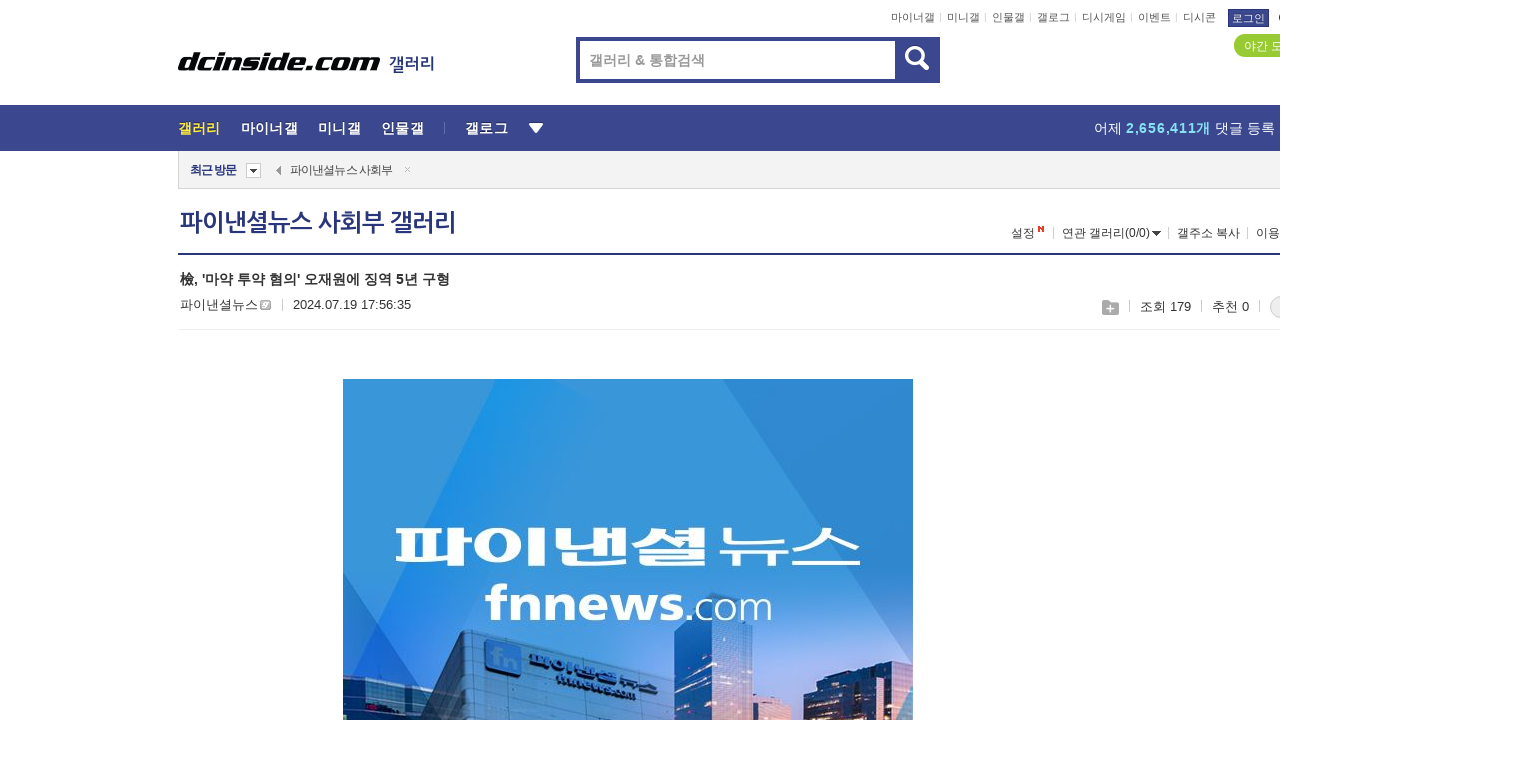

--- FILE ---
content_type: text/html; charset=UTF-8
request_url: https://gall.dcinside.com/board/view/?id=fnnews&no=12382&page=1
body_size: 55550
content:
<!DOCTYPE html>
<html lang="ko" class="darkmode">
<head> 
	<meta charset="UTF-8">
	<title>檢, &#39;마약 투약 혐의&#39; 오재원에 징역 5년 구형 - 파이낸셜뉴스 사회부 갤러리</title>
	<meta name="viewport" content="width=1450">	<meta http-equiv="X-UA-Compatible" content="IE=edge">
	<meta http-equiv="imagetoolbar" content="no">
	<meta name="content-language" content="kr">
		<meta name="google-site-verification" content="BIrCvkIFsSjOnGLZzGAZC6sKRmwLlkH2NYeLbrLMGCc">
	<link rel="canonical" href="https://gall.dcinside.com/board/view/?id=fnnews&no=12382"/>  	<link rel="alternate" media="only screen and (max-width: 640px)" href="https://m.dcinside.com/board/fnnews/12382">
  	<meta name="robots" content="index,follow">
  	<meta name="title" content="檢, &#39;마약 투약 혐의&#39; 오재원에 징역 5년 구형 - 파이낸셜뉴스 사회부 갤러리">
  	<meta name="description" content="  마약 신고하려는 지인 폭행한 혐의도…오는 26일 선고 예정   [파이낸셜뉴스] 검찰이 마약 투약 혐의로 재판에 넘겨진 국가대표 출신 전 프로야구 선수 오재원에게 징역형을 구형했다.  서울중앙지법 형사합의28부(한대">
  	<meta name="keywords" content="디시미디어, 파이낸셜뉴스 사회부, fnnews, , dc, 디시, gall, gallery, 갤러리, 커뮤니티">
  	<meta name="twitter:card" content="summary">
  	<meta name="twitter:url" content="https://gall.dcinside.com/board/view/?id=fnnews&no=12382">
  	<meta name="twitter:title" content="檢, &#39;마약 투약 혐의&#39; 오재원에 징역 5년 구형 - 파이낸셜뉴스 사회부 갤러리">
  	<meta name="twitter:description" content="  마약 신고하려는 지인 폭행한 혐의도…오는 26일 선고 예정   [파이낸셜뉴스] 검찰이 마약 투약 혐의로 재판에 넘겨진 국가대표 출신 전 프로야구 선수 오재원에게 징역형을 구형했다.  서울중앙지법 형사합의28부(한대">
 	<meta name="twitter:image" content="https://dcimg2.dcinside.co.kr/viewimage.php?id=2bb3de23f2c1&no=24b0d769e1d32ca73de981fa11d02831c5c0f05347e0c24fad56a75fb852cc7ad8b672c9a0c5a9e0e6a4a8134c464a9214dea69b48da0448a4735ce13370328c1601d7bc4ef8cdc87cb6f4247c3b12fb7c45b335e0">	
  	<meta property="og:type" content="website">
  	<meta property="og:url" content="https://gall.dcinside.com/board/view/?id=fnnews&no=12382">
  	<meta property="og:title" content="檢, &#39;마약 투약 혐의&#39; 오재원에 징역 5년 구형 - 파이낸셜뉴스 사회부 갤러리">
  	<meta property="og:description" content="  마약 신고하려는 지인 폭행한 혐의도…오는 26일 선고 예정   [파이낸셜뉴스] 검찰이 마약 투약 혐의로 재판에 넘겨진 국가대표 출신 전 프로야구 선수 오재원에게 징역형을 구형했다.  서울중앙지법 형사합의28부(한대">
  	<meta property="og:image" content="https://dcimg2.dcinside.co.kr/viewimage.php?id=2bb3de23f2c1&no=24b0d769e1d32ca73de981fa11d02831c5c0f05347e0c24fad56a75fb852cc7ad8b672c9a0c5a9e0e6a4a8134c464a9214dea69b48da0448a4735ce13370328c1601d7bc4ef8cdc87cb6f4247c3b12fb7c45b335e0">
	
		<meta name="referrer" content="unsafe-url">	
		<link rel="shortcut icon" href="//nstatic.dcinside.com/dc/w/images/logo_icon.ico" />
	<link rel="apple-touch-icon" href="//nstatic.dcinside.com/dc/m/img/dcinside_icon.png">
	<link rel="apple-touch-icon-precomposed" href="//nstatic.dcinside.com/dc/m/img/dcinside_icon.png">
	<link rel="stylesheet" type="text/css" href="https://nstatic.dcinside.com/dc/w/css/reset.css?v=3"/>
	<link rel="stylesheet" type="text/css" href="https://nstatic.dcinside.com/dc/w/css/common.css?v=250922"/>
		<link rel="stylesheet" type="text/css" href="https://nstatic.dcinside.com/dc/w/css/minor.css?v=240923"/>
		<link rel="stylesheet" type="text/css" href="https://nstatic.dcinside.com/dc/w/css/contents.css?v=2501112"/>
  	<link rel="stylesheet" type="text/css" href="https://nstatic.dcinside.com/dc/w/css/popup.css?v=250519"/>
  	<link rel="stylesheet" type="text/css" href="https://nstatic.dcinside.com/dc/w/css/research.css?v=220722" />
  	<link rel="stylesheet" type="text/css" href="https://nstatic.dcinside.com/dc/w/css/og.css?v=221107" />
			<link rel="manifest" href="/manifest.json">
	<script defer type="text/javascript" src="/_js/html5shiv.min.js"></script>
	<script type="text/javascript" src="/_js/ctr_cookie.min.js"></script>
	<!--[if IE 7]>
	<link rel="stylesheet" type="text/css" href="//nstatic.dcinside.com/dc/w/css/ie7.css"/>
	<![endif]-->
		<!--[if lt IE 9]>
	<script src="/_js/jquery/jquery-1.7.2.min.js"></script>
	<![endif]-->
	<!--[if gte IE 9]>
	<script src="/_js/jquery/jquery-3.2.1.min.js"></script>
	<![endif]-->
	<!--[if !IE]> -->
	<script src="/_js/jquery/jquery-3.2.1.min.js"></script>
	<!-- <![endif]-->
		<script type="text/javascript" src="https://nstatic.dcinside.com/dc/w/js/jquery.bundle.js"></script>
		<script type="text/javascript" src="/_js/crossDomainStorage.js?1"></script>
	<script type="text/javascript" src="/_js/lately_visit_new.js?v=260112"></script>
	<script type="text/javascript" src="/_js/common.js?v=250515"></script> 
	<script defer type="text/javascript" src="/_js/favorite.js?v=260112"></script>
	<script type="text/javascript" src="/_js/gallery_top.js?v=250925"></script>
	<script type="text/javascript" src="/_js/user_block.js?v=231024"></script>
	<script defer type="text/javascript" src="/_js/globalSearch.js?v=240702"></script>
  <script type="text/javascript" src="/_js/scrap.js?v=250925"></script> 	

	<script type="text/javascript" src="/_js/fcm/app.js?2"></script>
	<script defer type="text/javascript" src="/_js/navigation.js?v=6"></script>
	
	<script type="text/javascript">
		//document.domain = "dcinside.com";
		var k_cnt = 0;
		var _GALLERY_TYPE_ = "G";
		var conn_n = 0;
	</script>
	
	<script src="/_js/view.js?v=250926" type="text/javascript" charset="utf-8"></script>
<script src="/_js/recommend_box.js?v=250919" type="text/javascript" charset="utf-8"></script>
<script src="/_js/search.js?v=251203" type="text/javascript" charset="utf-8"></script>
<script src="/_js/relate_keyword.js?v=250919" type="text/javascript" charset="utf-8"></script>
<script src="/_js/total_singo.js?v=240829" type="text/javascript" charset="utf-8"></script>
<script src="/_js/jquery/jquery.jplayer.min.js?v=260102" type="text/javascript" charset="utf-8"></script>
<script src="/_js/jquery/jquery.ipin.js?v=260102" type="text/javascript" charset="utf-8"></script>
<script src="/_js/voice_reple.js?v=260102" type="text/javascript" charset="utf-8"></script>
<script src="https://nstatic.dcinside.com/dc/w/js/view.bundle.js?v=250828" type="text/javascript" charset="utf-8"></script>
<script src="/_js/vr_clipboard.js?v=190304" type="text/javascript" charset="utf-8"></script>
<script src="/_js/ad.js" type="text/javascript" charset="utf-8"></script>
<script src="/_js/dccon/dccon.js?v=260121" type="text/javascript" charset="utf-8"></script>
<script src="/_js/zzbang.js?v=241023" type="text/javascript" charset="utf-8"></script>
<script src="//dccon.dcinside.com/_js/dc_common2.js?v=250422" type="text/javascript" charset="utf-8"></script>
<script src="/_js/gallery_bottom.js?v=241023" type="text/javascript" charset="utf-8"></script>
<script src="/_js/lazyload.js" type="text/javascript" charset="utf-8"></script>
<script src="/_js/spoiler.js?v=240201" type="text/javascript" charset="utf-8"></script>
<script src="/_js/autozzal.js?v=251021" type="text/javascript" charset="utf-8"></script>
<script src="/_js/image_comment.js?v=250926" type="text/javascript" charset="utf-8"></script>
<script src="/_js/comment.js?v=260115" type="text/javascript" charset="utf-8"></script>

  	<!-- Taboola -->
    <!-- <script type="text/javascript">
        window._taboola = window._taboola || [];
        _taboola.push({category:'auto'});
        !function (e, f, u, i) {
          if (!document.getElementById(i)){
            e.async = 1;
            e.src = u;
            e.id = i;
            f.parentNode.insertBefore(e, f);
          }
        }(document.createElement('script'),
        document.getElementsByTagName('script')[0],
        '//cdn.taboola.com/libtrc/dcinside/loader.js',
        'tb_loader_script');
        if(window.performance && typeof window.performance.mark == 'function')
        {window.performance.mark('tbl_ic');}
    </script> -->
    
    <script type="text/javascript">
const adBlockDetection = {
   states : {
       'ABP_DETECTION_DISABLED': -2,
       'ABP_NOT_DETECTED' : 0,
       'ABP_DETECTED' : 1
   },

   blockedState: null,

   createBlockDetectionDiv: function(className){
        const div = document.createElement("div");
        div.className = className;
        // some publishers set default font size in their size to be "0" and then we don't get offsetHeight
        div.style.fontSize = '12px';
        // some publishers set default line height of their elements to be "0" and then we don't get offsetHeight
        div.style.lineHeight = '1';
        // now the text container will have offsetHeight if displayed
        div.appendChild(document.createTextNode("."));
        document.documentElement.appendChild(div);
        return div;
    },

    isBlockDetectedOnDiv: function(div){
        if (!div.offsetHeight) {
            //window._taboola.messages.publish('send-debug', {type: 'debug', message:`AdBlockPlus detected on div with class: ${div.className}`});
            return true;
        } else {
            //window._taboola.messages.publish('send-debug', {type: 'debug', message:`No AdBlockPlus detected on div with class: ${div.className}`});
            return false;
        }
    },

    isBlockDetectedOnClassNames: function(classNames){
        let i,
            len = classNames.length,
            div;
        for (i = 0; i < len; i++) {
            if(classNames[i]){
                div = this.createBlockDetectionDiv(classNames[i]);
                try{
                    if (this.isBlockDetectedOnDiv(div)) {
                        return true;
                    }
                } catch (e) {
                    Errors.onSelfError({message:`unable to inspect offsetHeight of div with class: ${div.className}`, filename: 'adBlockDetection.js'});
                } finally {
                    document.documentElement.removeChild(div);
                }
            }
        }
        return false;
    },

     // TODO add the ignoreCachedBlockedState functionality at some point, since it was probably supposed to fill some role
     getBlockedState: function(classNames, ignoreCachedBlockedState){
        //do not repeat check if we already know that ABP is active
        if(this.blockedState === this.states.ABP_DETECTED && !ignoreCachedBlockedState) {
            return this.blockedState;
        }

        if(classNames){
            this.blockedState = this.isBlockDetectedOnClassNames(classNames) ?
                                this.states.ABP_DETECTED :
                                this.states.ABP_NOT_DETECTED;
        } else {
            this.blockedState = this.states.ABP_NOT_DETECTED;
        }

        return this.blockedState;
    }
}
const blockedState = adBlockDetection.getBlockedState(['banner_ad', "sponsored_ad"]);
//console.log(blockedState);

</script>
    
    <!-- Taboola -->
	
        
                
<script type = "application/ld+json">
{
    "@context":"https://schema.org",
    "@type":"DiscussionForumPosting",
    "inLanguage":"ko-KR",
    "URL":"https://gall.dcinside.com/board?id=fnnews&no=12382page=",
    "headline":"檢, &#39;마약 투약 혐의&#39; 오재원에 징역 5년 구형 - 파이낸셜뉴스 사회부 갤러리",
    "articleBody":"마약 신고하려는 지인 폭행한 혐의도…오는 26일 선고 예정   [파이낸셜뉴스] 검찰이 마약 투약 혐의로 재판에 넘겨진 국가대표 출신 전 프로야구 선수 오재원에게 징역형을 구형했다.  서울중앙지법 형사합의28부(한대균 부장판사)는 19일 특정범죄 가중처벌 등에 관한 법률 위반(보복협박등) 등 혐의로 기소된 오씨의 결심 공판을 진행했다.  검찰은 오씨에게 징역 5년을 선고하고 2474만원의 추징을 명령해달라고 재판부에 요청했다.  재판부는 오는 26일 선고기일을 진행할 예정이다.  오씨는 지난 2022년 11월부터 1년여간 11차례에 걸쳐 필로폰을 투약한 혐의로 구속기소됐다. 지난해 4월에는 지인의 아파트 복도 소화전에 필로폰 약 0.4g을 보관한 혐의도 있다.  아울러 그는 지난해 1월부터 올해 3월까지 지인 9명으로부터 89차례에 걸쳐 향정신성의약품인 스틸녹스정 2242정을 받고 지인 명의를 도용해 스틸녹스정 20정을 산 혐의도 있다.  지인이 투약 사실을 경찰에 신고하려 하자, 그의 휴대전화를 부수고 멱살을 잡는 등 협박한 혐의도 받는다.   jisseo@fnnews.com 서민지 기자  ※ 저작권자 ⓒ 파이낸셜뉴스. 무단 전재-재배포 금지▶ 고속도로 졸음쉼터서 40대 숨진 채 발견, 시신 살펴보니...▶ 허웅 측 &quot;전 여친과 동성 애인 정다은이...&quot; 새 국면▶ &quot;노브라로 당당하게 일상생활&quot; 30대 유명 여배우 패션 화제▶ 걸그룹 출신 20대女, 충격 근황 &quot;활동 끊긴 후 접대부로...&quot;▶ 장윤정, 성희롱 피해 &quot;알몸男, 철봉에 거꾸로...&quot; 목격담",
    "keywords": "디시미디어, 파이낸셜뉴스 사회부, fnnews, , dc, 디시, gall, gallery, 갤러리, 커뮤니티",
    "image":{
        "@type":"ImageObject",
        "URL":"https://dcimg2.dcinside.co.kr/viewimage.php?id=2bb3de23f2c1&no=24b0d769e1d32ca73de981fa11d02831c5c0f05347e0c24fad56a75fb852cc7ad8b672c9a0c5a9e0e6a4a8134c464a9214dea69b48da0448a4735ce13370328c1601d7bc4ef8cdc87cb6f4247c3b12fb7c45b335e0"
    },
    "datePublished":"2024-07-19T17:56:35+09:00",
    "author":{
        "@type":"Person",
        "name":"파이낸셜뉴스",
        "url":"https://gallog.dcinside.com/fnnews"
    },
    "publisher":{
        "@id": "https://www.dcinside.com/#publisher",
        "@type":"Organization",
        "name":"디시인사이드",
        "url": "https://www.dcinside.com/",
        "logo":{
            "@type":"ImageObject",
            "URL":"https://nstatic.dcinside.com/dc/w/images/descrip_img.png",
            "height": 305,
            "width": 305
        }
    },
    
    "mainEntityOfPage":{
        "@type":"WebPage",
        "@id":"https://gall.dcinside.com/board?id=fnnews&no=12382page="
    },
    "interactionStatistic":[
        {
            "@type":"InteractionCounter",
            "interactionType": "https://schema.org/CommentAction",
            "userInteractionCount": "0"
        },
        {
            "@type": "InteractionCounter",
            "interactionType": "https://schema.org/ViewAction",
            "userInteractionCount": "179"
        }
    ]
}
</script>
<script type="application/ld+json">
{
  "@context": "https://schema.org",
  "@type": "BreadcrumbList",
  "itemListElement": [
    {
      "@type": "ListItem",
      "position": 1,
      "item": {
        "@id": "https://www.dcinside.com/",
        "name": "디시인사이드 메인"
      }
    },
    {
      "@type": "ListItem",
      "position": 2,
      "item": {
        "@id": "https://gall.dcinside.com", 
        "name": "메인 갤러리 메인"
      }
    },
    {
      "@type": "ListItem",
      "position": 3,
      "item": {
        "@id": "https://gall.dcinside.com/board/lists/?id=fnnews",
        "name": "파이낸셜뉴스 사회부 메인 갤러리 리스트"
      }
    },
    {
      "@type": "ListItem",
      "position": 4,
      "item": {
        "@id": "https://gall.dcinside.com/board?id=fnnews&no=12382page=",
        "name": "파이낸셜뉴스 사회부 메인 갤러리 본문"
      }
    }
  ]
}
</script>
</head>
<body>
  <!--스킵 내비게이션-->
  <div class="skip">
    <a href="#search_wrap"><span>통합검색 바로가기</span></a>
	<a href="#container"><span>본문영역 바로가기</span></a>
    <a href="#bottom_listwrap"><span>페이지 하단 게시물 리스트 바로가기</span></a>
    <a href="#login"><span>페이지 하단 로그인영역 바로가기</span></a>
  </div>
  <!-- //스킵 내비게이션-->
  <div id="top" class="dcwrap width1160 view_wrap">
    <!-- 상단 -->
	<header class="dcheader typea">
  <div class="dchead">
	<!-- 로고영역 -->
	<h1 class="dc_logo">
		<script type="text/javascript">
    		logo_img = "https://nstatic.dcinside.com/dc/w/images/dcin_logo.png";
    		logo_prefix = "";
    	</script>
	  <a href="https://www.dcinside.com/">
		<img src="https://nstatic.dcinside.com/dc/w/images/dcin_logo.png" alt="디시인사이드" class="logo_img">
	  </a>
	  <a href="https://gall.dcinside.com/">
	  	<img src="https://nstatic.dcinside.com/dc/w/images/tit_gallery.png" alt="갤러리" class="logo_img2">
	  </a>
	</h1>
	<!-- //로고영역 -->

	<div id="search_wrap" class="wrap_search">
	  <h2 class="blind">갤러리 검색</h2> 
	   <!-- 갤러리 통합검색 -->
	  <form id="searchform" name="search_process" class="sch_smit" method="get" accept-charset="utf-8" action="" role="search" onSubmit="return globalSearch(this);" >
		<fieldset>
		  <legend class="blind">통합검색</legend>
		  <div  class="top_search clear">
			<div class="inner_search">
			  <input class="in_keyword" type="text" name="search" id="preSWord" title="검색어 입력" value="" placeholder="갤러리 & 통합검색" accesskey="f" type="search" autocomplete="off" onfocus="show_search_keywords(this)">
			</div>
			<button type="submit" class="sp_img bnt_search" id="searchSubmit"><span class="blind">검색</span></button>
		  </div>
		</fieldset>
	  </form>
	  <!-- //갤러리 통합검색 -->
                
             <!-- 검색 자동완성 레이어-->
	  <div class="auto_wordwrap" style="left:0;top:45px;display:none"><!--자동완성 레어이 : display:block -->
	  </div>
	  <!-- //검색 자동완성 레이어 -->

	</div>
    <div class="area_links clear">
      <ul class="fl clear">
	  		  		<li><a href="https://gall.dcinside.com/m">마이너갤</a></li> 	  		<li><a href="https://gall.dcinside.com/n">미니갤</a></li> 	  		<li><a href="https://gall.dcinside.com/p">인물갤</a></li> 		<li><a href="https://gallog.dcinside.com">갤로그</a></li>
		<li><a href="//h5.dcinside.com/game/main">디시게임</a></li>
				<li><a href="https://event.dcinside.com">이벤트</a></li>
		<li><a href="https://mall.dcinside.com/?from=A08">디시콘</a></li>
		 
<script id="scrapdone-nonmem-tmpl" type="text/x-jquery-tmpl">
<div class="pop_wrap type3 " style="${lyr_xy}" id="scrapdone_non_recom">
    <div class="pop_content lyscrap_save">
      <div class="pop_head"><h3>스크랩</h3></div>
      <div class="inner ">
        <div class="cont">
        </div>
        <div class="btn_box">
        </div>
        <div class="bottombox"><button type="button" class="btn_scrapmore nonmemberscrap">스크랩 보기</button></div>
      </div>
    </div>
    <button type="button" class="poply_bgblueclose" onclick="$(this).closest('#scrapdone_non_recom').remove();"><span class="blind">레이어 닫기</span><em class="sp_img icon_bgblueclose"></em></button>
  </div>
</script><li><a class="btn_top_loginout" href="https://sign.dcinside.com/login?s_url=https%3A%2F%2Fgall.dcinside.com%2Fboard%2Fview%2F%3Fid%3Dfnnews%26no%3D12382%26page%3D1&s_key=745">로그인</a></li>		
	  </ul>
	  <div class="fl darkmodebox">
		  <a href="javascript:;" class="darkonoff" onclick="darkmode()"><em class="sp_img icon_tdark"></em>야간모드</a>
		  <div class="pop_tipbox join_tip dark" onclick="$(this).hide();used_darkmode();" style="cursor:pointer;top:25px;left:-35px;display:">
			<div class="inner">
			  <p class="join_txt">야간 모드를 이용해 보세요</p>
			</div>
		  </div>
	  </div>
	</div>
	  </div>
</header> 
    <!-- GNB -->
    <div class="gnb_bar">
      <nav class="gnb clear">
        <h2 class="blind">GNB</h2>
        <ul class="gnb_list clear">
          <li>
            <a class="hover_gnb link_gnb on" href="https://gall.dcinside.com" url_code="gallery">갤러리</a>
			<span class="gnb_area" style="display:block;width:77px;height:12px;position:absolute;left:0;bottom:0;"></span>
            <!-- 2차메뉴 -->
            <div class="depth2 gall" style="left:0;display:none"><!--2차메뉴 열림 : display:block -->
              <span class="sp_img depth_bg"></span>
              <ul class="depth2_list">
                <li><a href="https://game.dcinside.com">게임</a></li>
                <li><a href="https://enter.dcinside.com">연예/방송</a></li>
                <li><a href="https://sports.dcinside.com">스포츠</a></li>
                <li><a href="https://edu.dcinside.com">교육/금융/IT</a></li>
                <li><a href="https://travel.dcinside.com">여행/음식/생물</a></li>
                <li><a href="https://hobby.dcinside.com">취미/생활</a></li>
              </ul>
            </div>
            <!-- //2차메뉴 -->
          </li>
          <li><a href="//gall.dcinside.com/m" class="link_gnb " url_code="mgallery">마이너갤</a></li>
          <li><a href="//gall.dcinside.com/n" class="link_gnb " url_code="migallery">미니갤</a></li>
          <li><a href="//gall.dcinside.com/p" class="link_gnb " url_code="prgallery">인물갤</a></li>
          <li><a href="https://gallog.dcinside.com" class="link_gnb" url_code="gallog">갤로그</a></li> 
          <!--li><a href="https://dctrend.rankify.best/" class="link_gnb" url_code="dctrend">디시트렌드</a></li-->	
          <li class="gnb_more"> <!--230918 .gnb_more 추가-->
            <button type="button" class="btn_depth"><span class="blind">더보기</span></button> <!--230918 메뉴 열릴때 .open 추가-->
            <!-- 2차메뉴 -->
            <div class="depth2 more" style="left: -7px; opacity: 1; display: none;"><!--2차메뉴 열림 : display:block -->
              <span class="sp_img depth_bg"></span>
              <ul class="depth2_list">
                <li><a href="#" class="link_gnb" url_code="jbox_new" onclick="window.open('https://santapond.com/main?jcd=dc', '_blank'); return false;">도끼쇼핑</a></li>
                <li><a href="https://h5.dcinside.com" class="link_gnb" url_code="dcgame">디시게임</a></li>
                <li><a href="https://event.dcinside.com" class="link_gnb" url_code="event">이벤트</a></li>
                <li><a href="https://mall.dcinside.com/?from=A08" class="link_gnb" url_code="dccon">디시콘</a></li>
              </ul>
            </div>
            <!-- //2차메뉴 -->
          </li>
          <!-- <li><a href="https://dcinside.pickmaker.com?utm_source=mainbanner_live&utm_medium=display&utm_campaign=mainbanner_pc&utm_id=dcinside&marketing-id=dc_mainbanner_pc_live" target="_blank" class="link_gnb deco"><span>픽메이커</span></a></li> -->
        
        
        </ul>

        <!-- 어제 게시글,댓글 등록 -->
        <div class="gall_exposure">
          <div class="posts"><a href="https://gall.dcinside.com/board/lists/?id=dclottery">어제 <em class="num" id="total_content_count">919,011개</em> 게시글 등록</a></div>
          <div class="reply"><a href="https://gall.dcinside.com/board/lists/?id=dclottery">어제 <em class="num" id="total_reple_count">2,656,411개</em> 댓글 등록</a></div>
          <div class="gall">총 갤러리 수 <em class="num" id="total_gallery_count">91,201개</em></div>
          <div class="ltr"><a href="https://gall.dcinside.com/board/lists/?id=dclottery">디시 로터리 응모</a></div>
        </div>
        <!-- /어제 게시글,댓글 등록 -->
      </nav>
    </div>
    <!-- //GNB -->
    
	<!-- 최근방문 갤러리 -->
	<script type="text/javascript" src="/_js/lately_visit_gallery.js?v=240625"></script>
<script type="text/javascript">
var f_u_no = '';
lately_gall_init('fnnews', '파이낸셜뉴스 사회부', 'G');
</script>

<script id="lately_galls-tmpl" type="text/x-jquery-tmpl">
	<li class="lately_gall_${id}"><a href="https://${link}" class="lately_log" section="${id}">${name}</a>{{if type == 'MI'}}<em class="icon_mini">미니갤러리</em>{{else type == 'PR'}}<em class="icon_person">인물갤러리</em>{{else type == 'M'}}<em class="icon_minor">ⓜ</em>{{/if}}<button type="button" class="btn_visit_del" data-id="${id}" data-gtype="${type}"><span class="blind">삭제</span><em class="icon_visit_del"></em></button></li>
</script>
<script id="lately_gallsall-tmpl" type="text/x-jquery-tmpl">						
	<li class="lately_gall_${id}{{if type == 'MI'}} mi{{else type == 'PR'}} pr{{else type == 'M'}} m{{/if}}"><a href="https://${link}" class="lately_log" section="${id}">${name}</a>{{if type == 'MI'}}<em class="icon_mini">미니갤러리</em>{{else type == 'PR'}}<em class="icon_person">인물갤러리</em>{{else type == 'M'}}<em class="icon_minor">ⓜ</em>{{else}}{{/if}}<button type="button" class="btn_visit_del" data-id="${id}" data-gtype="${type}"><span class="blind">삭제</span><em class="icon_visit_del"></em></button></li>
</script>
<script id="favorite_galls-tmpl" type="text/x-jquery-tmpl">
	<li><a href="https://gall.dcinside.com/{{if type == 'MI'}}mini/{{else type == 'PR'}}person/{{else type == 'M'}}mgallery/{{/if}}${code_id}">${name}</a>{{if type == 'MI'}}<em class="icon_mini">미니갤러리</em>{{else type == 'PR'}}<em class="icon_person">인물갤러리</em>{{else type == 'M'}}<em class="icon_minor">ⓜ</em>{{/if}}</li>
</script>
<!-- 즐겨찾기 갤러리 리스트-->
<script id="favorite_gallsall-tmpl" type="text/x-jquery-tmpl">	
	<li {{if type == 'MI'}}class="mi" {{else type == 'PR'}}class="pr" {{else type == 'M'}} class="m" {{/if}} style ='display:none;'><a href="http://gall.dcinside.com/{{if type == 'MI'}}mini/{{else type == 'PR'}}person/{{else type == 'M'}}mgallery/{{/if}}${code_id}">${name}</a>{{if type == 'MI'}}<em class="icon_mini">미니갤러리</em>{{else type == 'PR'}}<em class="icon_person">인물갤러리</em>{{else type == 'M'}}<em class="icon_minor">ⓜ</em>{{/if}}</li>
</script>

<div class="visit_bookmark" id ="visit_history">
      <!-- newvisit_history.vst 최근 방문 -->
      <div class="newvisit_history vst"><!-- 최근 방문 클래스 .newvisit_history.vst /  즐겨찾기 클래스 .newvisit_history.bookmark -->
        <h3 class="tit vst_title l_div_style" style="display:none">최근 방문</h3>
        <h3 class="tit bookmark_title f_div_style" style="display:none">즐겨찾기</h3>
        <button type="button" class="btn_open" onclick="openLately()"><span class="blind">레이어 열기</span><em class="sp_img icon_listmore"></em></button>
        <button type="button" class="bnt_visit_prev" style="display:none"><span class="blind">이전</span><em class="sp_img icon_prev"></em></button>
        <div class="newvisit_box">
          <!-- 최근방문 갤러리 리스트-->
          <ul class="newvisit_list vst_listbox l_div_style" style="display:none"></ul>
          
          <ul class="newvisit_list  bkmark_listbox f_div_style" style="display:none"></ul>
           
          <!-- //즐겨찾기 갤러리 리스트-->

        </div>

        <button type="button" class="bnt_visit_next"  style="display:none"><span class="blind">다음</span><em class="sp_img icon_next"></em></button>
        <button type="button" class="bnt_newvisit_more" style="display:none" onclick="openLately()">전체</button>

        <!-- 최근방문 / 즐겨찾기 레이어 -->
        <div class="pop_wrap gray1px" style="left:0;top:37px;display:none" id ="visit_history_lyr">
          <div class="pop_content under_catelist newvisit_layer">
            <div class="tabs">
              <ul class="tabslist clear">
                <li class="tab_l"><button type="button" onclick="tabLately('lately')">최근 방문</button></li>
                <li class="tab_f"><button type="button" onclick="tabLately('favorite')">즐겨찾기</button></li>
              </ul>
            </div>

            <div class="toptab_content">
              <div class ="visit_div l_div_style">
              <!-- 최근 방문 리스트  -->
              <div class="visit_tablist" style="display:block">
                <!-- .under_listbox.vst_list -->
                <ul class="under_listbox vst_list"></ul>
                <div class="tabcon_bottom">
                  <button type="button" class="list_modi">전체 삭제</button>
                </div>

                <!-- .under_listbox.vst_list -->
              </div>
              <!-- //최근 방문 리스트 -->
              
              </div>
              
			<div class ="favorite_div f_div_style">
				<!-- 즐겨찾기 리스트  -->              
              <div class="bkmark_tablist">
                <!-- .under_listbox.bkmark -->
                <ul class="under_listbox bkmark"></ul>
                <!-- //.under_listbox.bkmark -->
                <div class="tabcon_bottom">
                  <div class="bottom_paging_wrap">
                    <div class="bottom_paging_box iconpaging"></div>
                  </div>
                  <button type="button" class="list_modi" onclick="myFavorite('240')">편집</button>
                  <!-- .pop_wrap.type3 즐겨찾기 레이어 -->
                  <div class="pop_wrap type3" style="right:-9px;top:35px;display:none">
                    <div class="pop_content favorite_list">
                      <div class="pop_head"><h3>즐겨찾기 갤러리</h3></div><!-- 220419 텍스트 수정-->
                      <div class="inner">
                        <div class="pop_info">
                          <p>즐겨찾는 갤러리 리스트입니다.</p>
                          <p>갤러리명 클릭 시 해당 갤러리로 이동합니다.</p>
                        </div>
                        <!-- 즐겨찾기 삭제시 button 태그에 클래스 off -->
                        <ul class="list_box" style="">
                          <li>
                            <button type="button" class="btn_sfavorite"><span class="blind">추가</span><em class="sp_img icon_sfavorite"></em></button>
                            <a href="">기타 국내 드라마</a>
                          </li>
                          <li>
                            <button type="button" class="btn_sfavorite off"><span class="blind">추가</span><em class="sp_img icon_sfavorite"></em></button>
                            <a href="">멍멍이</a>
                          </li>
                          
                        </ul>
                      </div>
                      <div class="btn_box">
                        <button type="button" class="btn_cancle">취소</button>
                        <button type="button" class="btn_apply">저장</button>
                      </div>
                    </div>
                    <button type="button" class="poply_bgblueclose"><span class="blind">즐겨찾기 레이어 닫기</span><em class="sp_img icon_bgblueclose"></em></button>
                  </div>
                  <!-- //.pop_wrap.type3 즐겨찾기 레이어 -->
                </div>

              </div>
              <!-- //즐겨찾기 리스트  -->
			</div>
            </div>
          </div>
        </div>
        <!-- // 최근방문 / 즐겨찾기 레이어 -->
        <div id="my_favorite" class="pop_wrap type3" style="right:-1px;top:79px;display:none"></div>
      </div>
      <!-- //newvisit_history.visit 최근 방문 -->
    </div>
  <!-- //220419 visit_bookmark 최근방문 / 즐겨찾기-->
  <!-- //최근방문 갤러리 리스트-->
	 
    
        <div class="wrap_inner ">
    
    <main id="container" class="clear gallery_view">
	<section>
		
<!-- 갤리명 타이틀바 ~ 이용안내 -->
<header>
  <div class="page_head clear">
	<div class="fl clear">
      
      			
	  <h2><a href="https://gall.dcinside.com/board/lists/?id=fnnews">파이낸셜뉴스 사회부 갤러리</a></h2>
	  	  
				
					</div>
		
<div class="fr gall_issuebox">
		<!-- 설정 추가 / 툴팁 추가 -->
		<div class="bundle">
		<button type="button" class="issue_setting"  id ="issue_setting" onclick ="setting_layer();">설정</button>
		<span class="new" style="display: none"><em class="blind">NEW</em><em class="sp_img icon_new"></em></span>
		<!-- <div class="pop_tipbox tip_box3" style="display:none">
			<div class="inner">
			<p class="txt">갤러리 기능을 설정해 보세요.</p>
			</div>
		</div> -->
		<div class="pop_tipbox setting_list" id="setting_list" style="display:none;">
			<div class="inner">
				<ul>
					<li><button type="button" onclick="open_user_block('fnnews','파이낸셜뉴스 사회부','G')">차단 설정</button></li>
										<li id="autozzal_img_set"><button id="btn_autozzal_img_set" type="button" onclick="open_autozzal_set('fnnews','파이낸셜뉴스 사회부','G')">자동 짤방 이미지 설정<span class="new" style="display: none"><em class="blind">NEW</em><em class="sp_img icon_new"></em></span></button></li>
															<li><button type="button" onclick="set_headTail('fnnews','파이낸셜뉴스 사회부','G', false)">머리말∙꼬리말 설정</button></li>
						
							
					<li id="ai_easy">
						<span class="checkbox">
						<label for="ai_easy_post">AI 이미지 간편 등록<span class="new" style="display: none"><em class="blind">NEW</em><em class="sp_img icon_new"></em></span></label>
						<input type="checkbox" id="ai_easy_post" checked ><em class="checkmark"></em>
						</span>
					</li>
										<li id="spoiler_kwd_set"><button type="button" onclick="open_spoiler_set()">스포일러 경고 설정<span class="new" style="display: none"><em class="blind">NEW</em><em class="sp_img icon_new"></em></span></button></li>
				</ul>
			</div>
		</div>
	</div>
		<!-- //설정 추가 / 툴팁 추가  -->
				<button type="button" class="relate" onclick="open_relation(50555)">연관 갤러리(0/0)<span class="new" style="display:none;"><em class="blind">NEW</em><em class="sp_img icon_new"></em></span><span class="blind">연관 갤러리 열기</span><em class="sp_img icon_relate_more"></em></button>
			<button type="button" class="adr_copy" onclick="copy_gall_url()">갤주소 복사</button>
			<button type="button" class="gall_useinfo" onclick="open_user_guide()">이용안내</button>
	
			<button type="button" class="" onclick="gt_toggle_issue(this)">
			<span class="blind">더보기</span><em class="sp_img icon_listmore"></em>
		</button>
	</div>

<div id="autozzal_setting_pop" class="pop_wrap type3" style="left:50%;top:44px;margin-left:-222px;display:none">
	<!-- .pop_content.tab_contly.jjalbang_set -->
    <div id="autozzal_setting" class="pop_content tab_contly jjalbang_set">
    	<div class="pop_head bg clear">
        	<h3 class="fl autozzal_img_main">자동 짤방 이미지</h3>
            <div class="fr">
            	<button type="button" class="btn_bgline blue btn_my_autozzal">내 자짤<span id="autozzal_img_cnt" data-cnt="0" style="display:none">(0)</span></button>
            </div>
        </div>
        <!-- tab_menubox-->
        <div class="tab_menubox">
       		<button type="button" class="btn_tab_menu on" data-tab="all">전체 설정</button>
            <button type="button" id="autozzal_tab_gall" class="btn_tab_menu" data-tab="gall" data-id="" data-gtype="G" data-cid="AA">
            	<p>갤러리별 설정</p>
            	<p class="gallname"></p>
            </button>
        </div>
        <!-- //tab_menubox-->
        <!-- 안내 문구 레이어(최초 1회 노출) -->
        <div id="autozzal_img_notice_box_bg" class="pop_bg" style="display:none"></div>
<!-- .pop_wrap.type2 -->
<div id="autozzal_img_notice_box" class="pop_wrap type2" style="left:50%;top:50%;margin:-116px 0 0 -177px;display:none;">
	<div class="pop_content post_guide">
		<div class="pop_head dashed"><h3>자동 짤방 이미지 개선</h3></div>
		<div class="guide_txtbox">
			<p>자동 짤방 이미지를 서버에 업로드하여 ‘내 자짤’에 보관합니다.</p>
			<p>내 자짤에 등록한 이미지는 갤러리에서 간편하게 자동 짤방으로 설정할 수 있고, 글쓰기 시 새로 업로드하지 않아 모바일에서는 데이터가  절감됩니다.</p>
			<p>고정닉으로 등록 시 <em class="font_blue">고정닉 별로 자동 짤방 설정</em>이 가능하며, <em class="font_blue">공앱/PC/모바일 웹에서도 동일한 자동 짤방 이미지를 사용</em>할 수 있습니다.</p>
		</div>
	</div>
	<button type="button" class="under poply_close" onclick="autozzal_notice('close')"><span class="blind">레이어 닫기</span><em class="sp_img icon_lyclose"></em></button>
</div>        <!-- //안내 문구 레이어(최초 1회 노출) -->
        
        <!-- inner -->
        <div class="inner">
        	<div class="tabcontent all_setting" style="display:none"></div>
        </div>
        <!-- //inner -->
        <button type="button" class="poply_whiteclose autozzal_lyr_cls"><span class="blind">레이어 닫기</span><em class="sp_img icon_whiteclose"></em></button>
    </div>
    <!-- //전체 설정 tabcontent.all_setting-->
    <div id="autozzal_image_upload_form" class="pop_content jjalbang_set jjalup" style="display:none;">
    <!-- .pop_head.clear -->
	<div class="pop_head clear">
    	<h3 class="fl autozzal_img_main">자동 짤방 이미지</h3>
        <div class="fr">
        	<button type="button" class="btn_blue smaller btn_my_autozzal"><span id="my_autozzal_txt">내 자짤</span><span id="my_autozzal_cnt" data-tcnt="0" data-scnt="0" data-mcnt="0">(0/0)</span></button>
        </div>
    </div>
    <!-- //.pop_head.clear -->
    
    <!-- inner -->
    <div class="inner">
        <!-- .pop_info.clear -->
        <div class="pop_info clear">
        	<div class="tip_box2 jjalbangtip" style="display:none">
           		<div class="inner">
                	<p class="txt">자동 짤방으로 사용할 이미지를 선택하여 추가해 주세요.</p>
                    <button class="sp_img btn_tipclose12"><em class="blind">닫기</em></button>
                </div>
            </div>
            <!-- box -->
        	<div class="box">
                <!-- addimg -->
              	<div class="addimg" style="display:">
                	<input type="hidden" name="azu_user_code" id="azu_user_code" value="">
                	<input type="file" name="upload" title="이미지 올리기" class="file_add" id="autozzal_image_file" accept=".jpg, .jpeg, .png, .gif, .bmp, .webp" multiple>
                	<button type="button" class="btn_add">이미지 올리기</button>
                	<span class="sp_img icon_qmark_aaa" style="cursor:pointer" onclick="$('#img_up_info_pop').toggle()"></span>
                    <!-- .pop_wrap.type2 -->
                	<div id="img_up_info_pop" class="pop_wrap type2" style="margin-top:5px;display:none;">
                  		<div class="pop_content post_guide">
                    		<div class="pop_head dashed"><h3>이미지 올리기 이용안내</h3></div>
                    		<div class="guide_txtbox">
                      			<p>이미지 파일은 각각 최대 20MB 업로드 가능합니다.</p>
                      			<p>이미지 파일명이 한글, 숫자, 영문이 아닌 다른 언어일 경우 파일이 업로드되지 않거나 깨질 수 있습니다.</p>
                      			<p class="font_red">저작권 등 다른 사람의 권리를 침해하거나 명예를 훼손하는 이미지 파일은 운영 원칙 및 관계 법률에 의해 제재를 받을 수 있습니다.</p>
                    		</div>
                  		</div>
                  		<button type="button" class="under poply_close" onclick="$('#img_up_info_pop').hide()"><span class="blind">레이어 닫기</span><em class="sp_img icon_lyclose"></em></button>
                	</div>
                    <!-- //.pop_wrap.type2 -->
              	</div>
                <!-- //addimg -->
                
                <div class="checkbox delete_img_check" style="display:none">
                    <input type="checkbox" id="img_delete_chk">
                    <em class="checkmark"></em>
                    <label for="img_delete_chk">전체 선택</label>
                </div>
               
            </div>
            <!-- //box -->
            <div class="box">
            	<button id="btn_imgup_save" class="btn_whiteblack small btn_myzzal_saveordel" style="display:none">등록</button>
                <button id="btn_imgup_sel_delete" class="btn_whiteblack small btn_myzzal_saveordel" style="display:none">삭제</button>
                <button id="btn_imgup_delete" class="btn_whiteblack small btn_myzzal_saveordel" style="display:none">삭제</button>
                
            </div>
        </div>
        <!-- //.pop_info.clear --->
        <!-- scrollarea -->
        <div class="scrollarea">
            <!-- empty_box -->
            <div class="empty_box" style="display:">
            	<div class="emptytxt img_add">
                	<p>이미지가 없습니다.</p>
                	<p class="stxt font_grey">자동 짤방으로 사용할 이미지를 등록해 주세요.</p>
              	</div>
                
                <div class="emptytxt left my_zzal" style="display:none">
                <strong>내 자짤이란?</strong>
                <p class="stxt font_grey">갤러리에서 사용할 자동 짤방 이미지를 등록할 수 있습니다. 고정닉으로 등록한 이미지는 PC/모바일 웹에서도 사용 가능합니다.</p>
                </div>
                
            </div>
            <!-- // empty_box -->
            <div id="up_img_lists" class="jjalbang_list">
            	<!-- 선택 이미지 li에 클래스 sel 추가-->
            	<ul class="clear up_img_lists_ul"></ul>
            </div>
          </div>
          <!-- //scrollarea -->
          <!-- 이미지 업로드 진행바 -->
          <div id="uploadProgressWrap" class="pop_wrap type1" style="top:50%;left:50%;margin-left:-200px;margin-top:-65px;display:none">
              <div class="loding_box">
                  <strong class="state_txt">이미지 업로드 중</strong>
                  <div class="inner clear">
                      <div class="loding_progress">
                          <div class="loding_bar" style="width:0%"></div>
                      </div>
                      <span class="loding_caunt fr">0%</span>
                  </div>
              </div>
          </div>
          <!-- //이미지 업로드 진행바 -->
      </div>
      <!-- inner -->
      <button type="button" class="poply_bgblueclose autozzal_lyr_cls"><span class="blind">레이어 닫기</span><em class="sp_img icon_bgblueclose"></em></button>
  </div>
  <!-- 팝업 레이어 -->
  <div id="imgModal" style="display: none; position: fixed; top: 0; left: 0; width: 100%; height: 100%; background: rgba(0,0,0,0.7); justify-content: center;align-items: center;z-index: 9999;">
      <div style="position: relative;">
          <img id="modalImage" src="" style="max-width: 90vw; max-height: 90vh; border: 5px solid white;">
          <button id="closeModal" style="position: absolute;top: 10px;right: 10px;font-size: 20px;background: #fff;border: none;padding: 5px 10px;cursor: pointer;">X</button>
      </div>
  </div></div>
<div id="autozzal_all_lists_pop" class="pop_wrap type3" style="left:50%;top:44px;margin-left:-222px;display:none">
    <!-- .pop_content.jjalbang_set.jjalup -->
    <div class="pop_content jjalbang_set jjalall">
        <!-- pop_head -->
        <div class="pop_head ">
          <h3 class="autozzal_img_main">자동 짤방 이미지</h3>
        </div>
        <!-- //pop_head -->
        <!-- inner -->
        <div class="inner">
        	<div class="myjjal">
            	<div class="jjal"></div>
            	<div class="gallname" id="all_lists_zzal_cnt">내 자짤</div>
          	</div>
          	<div class="pop_info">
            	<div><span>갤러리별 설정이 전체 설정보다 우선 적용됩니다.</span></div>
          	</div>
          	<!-- scrollarea -->
          	<div class="scrollarea">
          	    <!-- jjalbang_list -->
                <div class="jjalbang_list">
                    <ul class="clear" id="all_lists_ul"></ul>
            	</div>
                <!-- //jjalbang_list -->
            </div>
            <!-- //scrollarea -->
        </div>
        <!-- inner -->
    </div>
    <!-- //.pop_content.jjalbang_set.jjalup -->
    <button type="button" class="poply_bgblueclose autozzal_lyr_cls"><span class="blind">레이어 닫기</span><em class="sp_img icon_bgblueclose"></em></button>
</div>
 <script id="autozzal-tabcontent-tmpl" type="text/x-jquery-tmpl">
<div class="tabbox view">
	<div class="pop_info">
		<div class="set">
			{{if tabType == 'all'}}
			<span>갤러리별 설정이 전체 설정보다 우선 적용됩니다.</span>
			<button type="button" id="btn_all_show" class="btn_white small another_go">모두 보기</button>		
			{{else}}
			<strong>자동 짤방 사용</strong>
			<div class="setting_onoff">
			  <button type="button" id="btn_autozzal_use" class="sp_img {{if isUse}}on{{/if}}"><span class="blind">{{if isUse}}on{{else}}off{{/if}}</span></button>
			</div>
			{{/if}}
		</div>
		<div class="set">
			<div class="checkbox circle">
				<input type="checkbox" id="random_show" {{if isRandom }}checked{{/if}}>
				<em class="checkmark"></em>
				<label for="random_show" class="font_lightblue"><b>랜덤 노출</b></label>
			</div>
			
			
			<span id="random_info_txt" class="stxt font_grey" style="display:{{if !isRandom }};{{else}}none;{{/if}}">대표 이미지만 첨부됩니다.(클릭 시 대표 이미지 변경)</span>
			
		</div>
	</div>
	<div class="scrollarea" style="display:">
		<div class="jjalbang_list">
			
			<ul id="set_zzal_lists_ul" class="{{if !isRandom }}brightness{{/if}}"><!-- 랜덤 노출 off시 클래스 brightness 추가 -->
				<!-- 대표짤 li에  클래스 selbrd 추가-->
                {{if images && images.length}}
				{{each images}}
					
					<li data-id="${no}">
					<div class="jjal {{if !isRandom && isMain}}selbrd{{/if}} {{if isRandom}}random{{/if}}">
						<img src="${src}" alt="">			
						<div class="topbox">
							{{if !isRandom && isMain}}<p>대표</p>{{/if}}
							<button type="button" class="btn_imgup_del" data-type="main_img"><span class="blind">삭제</span><em class="sp_img icon_imgup_del"></em></button>
						</div>
					</div>
					</li>
				{{/each}}
				{{else}}
                    <li><div class="jjal nojjal"></div></li>
                {{/if}}
				
			 </ul>
		</div>
		<div class="btn_box" style="display:">
			<button type="button" id="btn_image_add" class="btn_blue small">이미지 추가</button>
		</div>
	</div>
	<!-- //scrollarea  -->
</div>
<!-- //tabbox.view -->
</script>
<script id="tabcontent-all-lists-tmpl" type="text/x-jquery-tmpl">
<li class="all">
    <div class="jjal selbrd"></div>
    <div class="gallname">전체</div>
</li>
</script><div class="pop_wrap type3" id = "headTail_lay"style="left:50%;top:44px;margin-left:-222px;display:none">
	<!-- pop_content.txtmark_setting_wrap -->
	<div class="pop_content txtmark_setting_wrap">
		<div class="pop_head bg"><h3>머리말∙꼬리말</h3></div>
		<div class="pop_info" id ="pop_info" style="display:none;">
		<p>갤러리별 설정이 전체 설정보다 우선 적용됩니다.</p>
			<div class="another_go" style="display:none;">
				<a href="#">모두 보기</a>
			</div>
		</div>
		<!-- tab_menubox-->
		<div class="tab_menubox">
			<button type="button" onclick="headTail_tab('all')" id ="headTail_tab_all">전체 설정</button>
			<button type="button" onclick="headTail_tab('gall')" id ="headTail_tab_gall">
			<p>갤러리별 설정</p>
			<p class="gallname" data-gallid = "fnnews" data-galltype="G">파이낸셜뉴스 사회부</p>
			</button>
		</div>
		<!-- //tab_menubox-->
		<!-- inner -->
		<div class="inner">
			<!-- 전체 설정 tabcontent.all_setting-->
			<div class="tabcontent all_setting" id ="all_setting">
				<!--tabbox.view 본문 머리말 꼬리말-->
				<div class="tabbox view">
					<div class="pop_info">
					<p>본문 머리말∙꼬리말 사용</p>
						<div class="setting_onoff" >
							<button type="button" class="sp_img on"><span class="blind">on</span></button>
						</div>
					</div>
					<!-- setting_off 본문 머리말, 본문 꼬리말 설정 -->
					<div id="setting_off"><!-- 본문 머리말 꼬리말  off시 클래스 setting_off -->
						<!-- set_cont 본문 머리말-->
						<div class="set_cont" id ="head_cont">
							<div class="inr">
								<div class="cont_tit">본문 머리말</div>
								<button type="button" class="sel_color" style="background:#999999"  onclick="picker_load('all','head',this)"><span class="blind">선택한 머리말 색상</span></button>
							</div>
							<div class="textarea_box">
								<textarea title="본문 머리말 입력" class="intxt" maxlength="300" id ="all_head" onkeyup="javascript:length_count('all_head','300');"></textarea>
							</div>
						</div>
						<!-- //set_cont 본문 머리말-->
						<!-- set_cont 본문 꼬리말-->
						<div class="set_cont" id ="tail_cont">
						<div class="inr">
						<div class="cont_tit">본문 꼬리말</div>
						<button type="button" class="sel_color" style="background:#999999"  onclick="picker_load('all','tail',this)"><span class="blind">선택한 머리말 색상</span></button>
						</div>
						<div class="textarea_box">
						<textarea title="본문 꼬리말 입력" class="intxt" maxlength="300" id ="all_tail" onkeyup="javascript:length_count('all_tail','300');"></textarea>
						</div>
						</div>
						<!-- //set_cont 본문 꼬리말-->
					</div>
					<!-- //setting_off 본문 머리말, 본문 꼬리말 설정 -->
				</div>
				<!--//tabbox.view 본문 머리말 꼬리말-->
				<!--tabbox.reply 댓글 꼬리말-->
				<div class="tabbox reply">
					<div class="pop_info">
						<p>댓글 꼬리말 사용</p>
						<div class="setting_onoff">
							<button type="button" class="sp_img on"><span class="blind">on</span></button>
						</div>
					</div>
					<!-- setting_off 댓글 꼬리말 -->
					<div id="setting_off"><!-- 댓글 꼬리말  off시 클래스 setting_off -->
						<!-- set_cont 댓글 꼬리말-->
						<div class="set_cont">
							<div class="inr">
								<div class="cont_tit">댓글 꼬리말</div>
							</div>
							<div class="textarea_box">
								<textarea title="댓글 꼬리말 입력" class="intxt" maxlength="100" id ="all_comment" onkeyup="javascript:length_count('all_comment','100');"></textarea>
							</div>
						</div>
						<!-- //set_cont 댓글 꼬리말-->
					</div>
					<!-- //setting_off 댓글 꼬리말 -->
				</div>
				<!--//tabbox.reply 댓글 꼬리말-->
			</div>
			<!-- //전체 설정 tabcontent.all_setting-->
			<!-- 갤러리별 설정-->
			<!-- 갤러리별 설정 tabcontent gall_setting-->
			<div class="tabcontent gall_setting" id ="gall_setting">
				<!--tabbox.view 본문 머리말 꼬리말-->
								<div class="tabbox view" style = "display:none">
					<div class="pop_info">
					<p>본문 머리말∙꼬리말 사용</p>
						<div class="setting_onoff">
							<button type="button" class="sp_img"><span class="blind">off</span></button>
						</div>
					</div>			
					<!-- 본문 머리말, 본문 꼬리말 설정 -->
					<div id="setting_off" class ="setting_off"><!-- 본문 머리말 꼬리말  off시 클래스 setting_off -->				
						<!-- set_cont 본문 머리말-->
						<div class="set_cont" id ="head_cont">
							<div class="inr">
								<div class="cont_tit">본문 머리말</div>
								<button type="button" class="sel_color" style="background:#999999"  onclick="picker_load('gall','head',this)" disabled><span class="blind">선택한 머리말 색상</span></button>
							</div>
							<div class="textarea_box">
								<textarea title="본문 머리말 입력" class="intxt" maxlength="300" id ="gall_head" onkeyup="javascript:length_count('gall_head','300');" disabled></textarea>
							</div>
						</div>
						<!-- //set_cont 본문 머리말-->
						<!-- set_cont 본문 꼬리말-->
						<div class="set_cont" id ="tail_cont">
							<div class="inr">
								<div class="cont_tit">본문 꼬리말</div>
								<button type="button" class="sel_color" style="background:#999999"  onclick="picker_load('gall','tail',this)" disabled><span class="blind">선택한 머리말 색상</span></button>
							</div>
							<div class="textarea_box">
								<textarea title="본문 꼬리말 입력" class="intxt" maxlength="300" id ="gall_tail" onkeyup="javascript:length_count('gall_tail','300');" disabled></textarea>
							</div>
						</div>
						<!-- //set_cont 본문 꼬리말-->
					</div>
					<!-- //본문 머리말, 본문 꼬리말 설정 -->
				</div>
				<!--//tabbox.view 본문 머리말 꼬리말-->			
				<!--tabbox.reply댓글 꼬리말-->
				<div class="tabbox reply">
					<div class="pop_info">
					<p>댓글 꼬리말 사용</p>
						<div class="setting_onoff">
						 <button type="button" class="sp_img "><span class="blind">off</span></button>			
						</div>
					</div>
					
					<!-- 댓글 꼬리말 -->
					<div id ="setting_off" class="setting_off" ><!-- 댓글 꼬리말  off시 클래스 setting_off -->
						<!-- set_cont 댓글 꼬리말-->
						<div class="set_cont">
							<div class="inr">
								<div class="cont_tit">댓글 꼬리말</div>
							</div>
							<div class="textarea_box">
								<textarea title="댓글 꼬리말 입력" class="intxt" maxlength="100" id ="gall_comment" onkeyup="javascript:length_count('gall_comment','100');" disabled></textarea>
							</div>
						</div>
						<!-- //set_cont 댓글 꼬리말-->
					</div>
					<!-- //댓글 꼬리말 -->
				</div>
				<!--//tabbox.reply 댓글 꼬리말-->			
				<!-- setdel -->
				<div class="setdel" style="display:none;">
					<button type="button" data-gallid = "">설정 삭제</button>
				</div>
				<!-- //setdel -->
			</div>
			<!-- //갤러리별 설정 tabcontent gall_setting-->
			<!-- //갤러리별 설정-->
			<div class="btn_box">
				<button type="button" class="btn_cancle" onclick="headTail_init();">닫기</button>
				<button type="button" class="btn_apply" id = "headTailSave">저장</button>
			</div>
		</div>
		<!-- //inner -->
		<button type="button" class="poply_whiteclose" onclick ="headTail_init();"><span class="blind">레이어 닫기</span><em class="sp_img icon_whiteclose"></em></button>
	</div>
	<!-- //pop_content.txtmark_setting_wrap -->
	<!-- 갤러리별 설정 - 전체 -->
	<div class="pop_wrap type3 " id ="another_go" style="left:50%;top:50%;margin-left:-210px;margin-top:-293px;display:none;">
		<!-- pop_content.txtmark_gallset -->
		<div class="pop_content txtmark_gallset">
			<div class="pop_head"><h3>머리말∙꼬리말</h3></div>
		
			<div class="pop_info">
			<p>갤러리별 설정이 전체 설정보다 우선 적용됩니다.</p>
			</div>
			<!-- inner -->
			<div class="inner">
				<ul class="list"></ul>			
			</div>
			<!-- //inner -->		
		</div>
		<!-- //pop_content.txtmark_gallset -->
		<button type="button" class="poply_bgblueclose" onclick="$('#another_go').hide();"><span class="blind">레이어 닫기</span><em class="sp_img icon_bgblueclose"></em></button>
	</div>
	<!-- //갤러리별 설정 - 전체 -->
	<!-- 색상 설정 -->
	<div class="pop_wrap type3" id="picker_lay" style="left:50%;top:50%;margin-left:-189px;margin-top:-293px;display:none;">
		<!-- pop_content.txtmark_colorset -->
		<div class="pop_content txtmark_colorset">
			<div class="pop_head"><h3>색상 설정</h3></div>
			
			<!-- inner -->
			<div class="inner">
				<div class="sel_color box" ></div>
				<div id="picker" style="text-align: center"></div>
			</div>
			<!-- //inner -->
			<div class="btn_box">
				<button type="button" class="btn_cancle" onclick ="picker_hide();">취소</button>
				<button type="button" class="btn_apply" id = "color_apply">확인</button>
			</div>
		</div>
		<!-- //pop_content.txtmark_colorset -->
		<button type="button" class="poply_bgblueclose" onclick ="picker_hide();"><span class="blind">레이어 닫기</span><em class="sp_img icon_bgblueclose"></em></button>
	</div>
	<!-- //색상 설정 -->
</div>
<div id="spoiler_set_lyr" class="pop_wrap type3" style="left: 50%; top: 44px; margin-left: -130px;display:none;"> 
	<div class="pop_content spoiler_setting_wrap">
		<div class="pop_head bg"><h3>스포일러 경고 설정</h3></div>
		<div class="pop_info"><p>전체 갤러리에 적용됩니다.</p></div>
		<div class="inner">
			<div class="set_cont spoiler_subject">
				<h4 class="tit">제목에서 경고</h4>
		  		<p class="txt">스포일러 글의 제목에 색상으로 표시합니다.</p>
		  		<div class="setting_onoff">
					<button type="button" class="sp_img on" onclick="toggle_onoff($('#spoiler_set_lyr .spoiler_subject'))"><span class="blind">on</span></button>
		  		</div>
			</div>
			<div class="set_cont spoiler_memo">
		  		<h4 class="tit">본문에서 경고</h4>
		  		<p class="txt">스포일러 글을 조회할 때 경고 문구를 노출합니다.</p>
		  		<div class="setting_onoff">
					<button type="button" class="sp_img on" onclick="toggle_onoff($('#spoiler_set_lyr .spoiler_memo'))"><span class="blind">on</span></button>
		  		</div>
			</div>
	  	</div>
	  	<div class="btn_box">
			<button type="button" class="btn_cancle" onclick="close_spoiler_set()">닫기</button>
			<button type="button" class="btn_apply" onclick="save_spoiler_set()">저장</button>
	  	</div>
	</div>
	<button type="button" class="poply_whiteclose" onclick="close_spoiler_set()"><span class="blind">차단설정 레이어 닫기</span><em class="sp_img icon_whiteclose"></em></button>
</div>
			  </div>
  </header>
  
<article>
  <h2 class="blind"> 갤러리 이슈박스, 최근방문 갤러리</h2>
  <div class="issue_wrap">
  	  
	<div class="issuebox gallery_box">
	  	  <!-- 연관갤러리 -->
	  <div id="relation_popup" class="pop_wrap type3" style="left:0;top:-2px;display:none">
	  	<div class="pop_content relation_wrap">
	  	  <div class="pop_head"><h3>연관 갤러리</h3></div>
	  	  <!-- 현갤러리 -> 타 갤러리 -->
	  	  <div class="following inner">
	  	  <div class="pop_info">
	  	    <b>파이낸셜뉴스 사회부 갤러리 <em class="sp_img icon_right_arrow"></em>  타 갤러리(<span class="count">0</span>)</b>
	  	    <p>이 갤러리가 연관 갤러리로 추가한 갤러리</p>
	  	  </div>
	  	  	  	  <p class="empty_box">추가한 갤러리가 없습니다.</p>
	  	  	  	  
	  	  <div class="btn_box">
	  	  <button type="button" class="btn_prev"><span class="blind">이전</span><em class="sp_img icon_prev"></em></button>
	  	  <div class="page_num">
	  	    <strong class="now_num">0</strong>/<span class="total_num">0</span>
	  	  </div>
	  	  <button type="button" class="btn_next"><span class="blind">다음</span><em class="sp_img icon_next"></em></button>
	  	  </div>
	  	  </div>
	  	  <!-- //현갤러리 -> 타 갤러리 -->
	  	
	  	  <div class="follower inner">
	  	  <div class="pop_info">
	  	    <b>타 갤러리 <em class="sp_img icon_right_arrow"></em> 파이낸셜뉴스 사회부 갤러리(<span class="count">0</span>)</b>
	  	    <p>이 갤러리를 연관 갤러리로 추가한 갤러리</p>
	  	  </div>
	  	  
	  	  <p class="empty_box">추가한 갤러리가 없습니다.</p>
	  	  	  	  
	  	  <div class="btn_box">
	  	    <button type="button" class="btn_prev"><span class="blind">이전</span><em class="sp_img icon_prev"></em></button>
	  	    <div class="page_num">
	  	  	<strong class="now_num">0</strong>/<span class="total_num">0</span>
	  	    </div>
	  	    <button type="button" class="btn_next"><span class="blind">다음</span><em class="sp_img icon_next"></em></button>
	  	  </div>
	  	  </div>
	  	  <!-- //타 갤러리 -> 현갤러리 -->
	  	</div>
	  	<button type="button" class="poply_bgblueclose" onclick="open_relation();"><span class="blind">연관 갤러리 레이어 닫기</span><em class="sp_img icon_bgblueclose"></em></button>
	  </div>
	  <script id="relation-tmpl" type="text/x-jquery-tmpl">
	  <li>
		<a class="{{if typeof(is_new) != 'undefined' && is_new == 'A_NEW'}}newtxt{{/if}}{{if state == 'N'}} restriction{{/if}}" href="{{if gall_type == 'MI'}}/mini{{/if}}/board/lists?id=${name}">
		  ${ko_name}{{if gall_type == 'M'}}{{/if}}{{if gall_type == 'MI'}}<em class="icon_mini">ⓝ</em>{{/if}}{{if state == 'N'}}<span><em class="blind">접근제한</em><em class="sp_img icon_restriction"></em></span>{{/if}}
		</a>
	  </li>
	  </script>
	  <!-- //연관갤러리 -->
	  	  
	  <!-- 상단 이슈 박스 -->
	  <!-- list and view recom -->
<div id="gall_top_recom" class="concept_wrap">
	<h3 class="blind">개념글 리스트</h3>
	<div class="pageing_box">
	  <div class="page_num">
		<strong class="now_num">1</strong>/<span class="total_num">3</span>
	  </div>
	  <button type="button" class="btn_blueprev" data-page="-1"><span class="blind">이전</span><em class="sp_img icon_blueprev"></em></button>
	  <button type="button" class="btn_bluenext on" data-page="1"><span class="blind">다음</span><em class="sp_img icon_bluenext"></em></button>
	</div>

	<ul class="concept_txtlist">
	
	  	  <li style="display:;">
		<a href="https://gall.dcinside.com/board/view/?id=dcbest&no=399560">실시간) 한동훈 제명 찬성 집회 vs 반대 집회 행진중</a>
		<span class="writer">ㅇㅇ</span>
	  </li>
	  	  <li style="display:;">
		<a href="https://gall.dcinside.com/board/view/?id=dcbest&no=399568">어떤 게임의 유저들이 11년 동안 찾고 있는 것 전편</a>
		<span class="writer">폴리쉬드</span>
	  </li>
	  	  <li style="display:;">
		<a href="https://gall.dcinside.com/board/view/?id=dcbest&no=399486">[단독] 동석자 톡방에 "하 XX 장경태 손 조심해야 하는데"</a>
		<span class="writer">ㅇㅇ</span>
	  </li>
	  	  <li style="display:;">
		<a href="https://gall.dcinside.com/board/view/?id=dcbest&no=399474">'내란 동조,투기,갑질' 이혜훈, 與野 양쪽서 '난타'</a>
		<span class="writer">실베간</span>
	  </li>
	  	  <li style="display:;">
		<a href="https://gall.dcinside.com/board/view/?id=dcbest&no=399512">유재석이 기부했던 재일 차별의 상징 우토로 마을 그 이후 근황</a>
		<span class="writer">ㅇㅇ</span>
	  </li>
	  	  <li style="display:none;">
		<a href="https://gall.dcinside.com/board/view/?id=dcbest&no=399516">싱글벙글 현대인의 삶.manhwa</a>
		<span class="writer">ㅇㅇ</span>
	  </li>
	  	  <li style="display:none;">
		<a href="https://gall.dcinside.com/board/view/?id=dcbest&no=399446">싱글벙글 서장훈을 놀라게한 여자.jpg</a>
		<span class="writer">개털털기</span>
	  </li>
	  	  <li style="display:none;">
		<a href="https://gall.dcinside.com/board/view/?id=dcbest&no=399534">[유퀴즈] 후덕죽 셰프님이 힘들었는데 정신 차린 이유.jpg</a>
		<span class="writer">ㅇㅇ</span>
	  </li>
	  	  <li style="display:none;">
		<a href="https://gall.dcinside.com/board/view/?id=dcbest&no=399490">싱글벙글 엄마 유골 버린 보람상조 근황</a>
		<span class="writer">싱부이</span>
	  </li>
	  	  <li style="display:none;">
		<a href="https://gall.dcinside.com/board/view/?id=dcbest&no=399464">오싹오싹 하수구에서 들리는 아기 목소리</a>
		<span class="writer">뿌쮸꼬삐쪼</span>
	  </li>
	  	  <li style="display:none;">
		<a href="https://gall.dcinside.com/board/view/?id=dcbest&no=399546">오버워치에서 가장 잔인한 미션</a>
		<span class="writer">사울아비</span>
	  </li>
	  	  <li style="display:none;">
		<a href="https://gall.dcinside.com/board/view/?id=dcbest&no=399574">"25억 운동장 헐고 명당에 호텔" 고성군의 수상한 교환.news</a>
		<span class="writer">대석열영구집권</span>
	  </li>
	  	  <li style="display:none;">
		<a href="https://gall.dcinside.com/board/view/?id=dcbest&no=399578">삼성도 못버틴다, 갤럭시에 중국, 대만산 탑재</a>
		<span class="writer"></span>
	  </li>
	  	  <li style="display:none;">
		<a href="https://gall.dcinside.com/board/view/?id=dcbest&no=399456">싱글벙글 GTA6 제작비 체감</a>
		<span class="writer">ㅇㅇ</span>
	  </li>
	  	  <li style="display:none;">
		<a href="https://gall.dcinside.com/board/view/?id=dcbest&no=399550">가짜뉴스 유포 혐의 조사받는 친일 유튜버 근황 (feat.윤어게인)</a>
		<span class="writer">난징대파티</span>
	  </li>
	  	</ul>
	
		<div class="concept_img" style="display:;">
	  <a href="https://gall.dcinside.com/board/view/?id=dcbest&no=399586" class="concept_imgbox">
		<img src="https://dccdn11.dcinside.co.kr/viewimage.php?id=29bed223f6c6&no=[base64]" alt="이미지" >
	  </a>
	  <div class="concept_txtbox">
		<strong><a href="https://gall.dcinside.com/board/view/?id=dcbest&no=399586">日언론, 한국와서 먹을 것으로 장난질... 일본인들도 어이상실</a></strong>
		<a href="https://gall.dcinside.com/board/view/?id=dcbest&no=399586">우리와 마찬가지로 최강 한파로 얼어붙은 일본 자국 기상 정보를 보도하는 건 전혀 문제없지만... 갑자기 뜬금없이 대한민국 서울을 끄집어오는 쪽본 언론 뭐 그냥 서울도 추웠다는 걸 알려주는 건가 싶지만... 갑자기 등장하는 한강 대체 뭘 말하고 싶은건가 싶던 그때 한강라면을 들고 등장하는 리포터 추위를 검증하기 위해 한강라면을 준비했다는데 리포터가 추위를 이겨내면서 라면이라도 먹으려는 건가 싶었지만... ??? 뭔... 저짓거리를 하려고 2시간이나 걸려서 라면을 얼렸다고 함 굳이 얼린 라면을 손으로 잡아 뜯더니 그걸 또 꾸역꾸역 처먹고는  맛없다고 쪽얼거리고 있음 뜨거운 물을 뿌리면 순식간에 얼어붙어버린다던가, 쇠기둥을 잡으면 곧바로 동상을 입는다던가 그런 것도 아니고 대체 뭘 하고 싶었던 건지 알 수 없는 짓거리을 한 쪽본 언론 저 라면은 딱봐도 촬영 마친 뒤 그냥 쓰레기통에 버리고 갔을듯 쪽발이들은 이걸 보고 무슨 반응을 보일까? 뭔 짓거리냐, 음식으로 장난치지 말라는 반응이 많았음 쪽발이들이 봐도 병신같았나봄 인스타 반응도 비슷함 쪽본 언론 미친새끼들아, 수준낮은 짓은 느그 개쪽본에서나 해라 남의 나라 와서 민폐 끼치지 말고 ㅉㅉ </a>
		<span class="writer_info">
		  <b>작성자</b> : 난징대파티<a href="#" class="go_gallog"><span class="blind">고정닉</span><em class="sp_img icon_gallog_nik"></em></a>
		</span>
	  </div>
	</div>
		<div class="concept_img" style="display:none;">
	  <a href="https://gall.dcinside.com/board/view/?id=dcbest&no=399502" class="concept_imgbox">
		<img src="https://dccdn11.dcinside.co.kr/viewimage.php?id=29bed223f6c6&no=24b0d769e1d32ca73ce88ffa11d02831cb1683a5d6841fa83169d8a3677d74ca5c78c025cca3347f516176a9612621791ef4dc34b24190558a886ca36b7f62490d7c288728d9c396346b341a69091568c89259" alt="이미지" >
	  </a>
	  <div class="concept_txtbox">
		<strong><a href="https://gall.dcinside.com/board/view/?id=dcbest&no=399502">연합뉴스TV 신천지 윤석열 단독 뜸</a></strong>
		<a href="https://gall.dcinside.com/board/view/?id=dcbest&no=399502">- 관련게시물 :&nbsp;신천지 "텔레 다 지워라"…대선 직전 떨어진 '지령'- 관련게시물 :&nbsp;윤석열, 대선 두 달 전 당사서 이만희와 독대https://n.news.naver.com/article/422/0000826131합수본 얘네들 소스를 그냥 모든 방송사에 다 풀고다니네ㅋㅋㅋㅋㅋㅋㅋㅋㅋ -&nbsp;[KBS] 2023년 신천지 신도 국힘 집단 가입 정황 수사에서 드러나쟁점은 신도들을 당원으로 가입시켜 뭘 얻으려 했는지인데kbs가 신천지 내부 연락망을 살펴봤더니 이만희 총회장이 당원 가입 대가로 종교 시설 인가등 현안을 협상해 오라는 내용이 있었다22대 총선 (24년 총선)을 앞두고 국힘 당원 가입 '필라테스"작전 실행걸림돌은 돈이었다 당비를 내는 책임당원이어야 국힘 경선 투표에 참여할 수 있었던 것kbs확인 결과 당비가 부담스럽다 정치적 일이라 싫다 거절하는 신도도 있었다성전이 없어 예배 볼 곳 돌아다니는  비용보다 천원쓰면 과천 성전 되찾는다  설득합니다 과천 성전.은 코로나 때문에 폐쇄된 곳 신천지는 이 곳을 종교 시설로 인가 받아 애쓰려던 상황입니다신천지 전.직 간부들은 KBS에 당시 과천 교회를 비롯해 평화의 궁전에 용도 변경등 해결해야할 과제가 있었다고 입을 모았습니다https://n.news.naver.com/mnews/article/056/0012111446?sid=102 24년 총선 때문에 23년 집단 가입했단 뉴스신천지 핵심 수사 시점  23~ 24년 이라는 거임-&nbsp;신천지 종교시설 쇼부 쳐라”…‘국민의힘 당비’ 자동이체까지https://n.news.naver.com/article/056/0012111446?sid=102-&nbsp;"신천지 국힘 집단가입, 이만희 구속이 계기"…합수본 진술 확보신천지, 이만희 총회장 구속이 국민의힘 집단 가입의 계기 되었다는 진술 확보• 신천지 정·교유착 의혹을 수사하는 합동수사본부가 신천지 전 간부 A씨로부터 이만희 총회장이 코로나19 방역법 위반 혐의로 구속된 것이 신천지 신도들의 국민의힘 집단 가입을 추진하게 된 결정적 계기가 되었다는 취지의 진술을 확보했다.• A씨는 이 총회장 출소 후 국내 입지 강화를 위해 정치적 배경이 필요하다고 판단한 것으로 보이며, 이는 2021년 11월 신도들에게 국민의힘 책임당원 가입을 지시했다는 의혹과 연관되어 수사가 진행 중이다.• 합수본은 또한 전 간부 B씨로부터 윤석열 전 대통령이 검찰총장 재임 시절 신천지 압수수색을 막아준 것에 대한 보은 차원에서 윤 전 대통령을 지원해야 한다는 내부 분위기가 형성되었다는 진술도 확보하여, 수사의 칼날이 이 총회장과 윤 전 대통령에게 향할 수 있다는 전망이 나오고 있다.https://n.news.naver.com/mnews/article/421/0008732055-&nbsp;합수본, 신천지 '국힘 당원 가입' 수사 …강제성·부당거래 초점신천지, 국민의힘 당원 가입 의혹 수사…강제성·부당거래 초점• 합동수사본부는 신천지 교인들의 국민의힘 당원 가입 의혹을 수사하며, 강제성과 부당 거래 여부에 초점을 맞추고 있다.• 수사팀은 다수의 녹취록과 가입 의심 명단을 확보했으며, 이만희 총회장을 배후로 지목하고 있다.• 신천지 측은 공식적인 지시에 의한 당원 가입 의혹을 부인하며, 자발적 참여라고 주장하고 있다.• 합수본은 정당법 위반 및 업무방해 혐의 적용을 검토 중이나, 강제성 입증의 어려움과 공소시효, 물증 확보 등이 수사의 관건이 될 것으로 보인다.https://n.news.naver.com/mnews/article/003/0013728123</a>
		<span class="writer_info">
		  <b>작성자</b> : 기미상궁.<a href="#" class="go_gallog"><span class="blind">고정닉</span><em class="sp_img icon_gallog_nik"></em></a>
		</span>
	  </div>
	</div>
		<div class="concept_img" style="display:none;">
	  <a href="https://gall.dcinside.com/board/view/?id=dcbest&no=399442" class="concept_imgbox">
		<img src="https://dccdn11.dcinside.co.kr/viewimage.php?id=29bed223f6c6&no=24b0d769e1d32ca73fe88ffa1bd6253163fb5e1b7d6f521c460354b7dfbc0cc002118088ed1eee2c87d8cbbbb2dc3f8df5381d6cc150820e4f900d95d7aa2c99eee1ae75b5f71c51d5db" alt="이미지" >
	  </a>
	  <div class="concept_txtbox">
		<strong><a href="https://gall.dcinside.com/board/view/?id=dcbest&no=399442">뉴비 교토 다녀왔어(18장).webp</a></strong>
		<a href="https://gall.dcinside.com/board/view/?id=dcbest&no=399442">사실 먹기만 해서 음식사진이 90%얌</a>
		<span class="writer_info">
		  <b>작성자</b> : 히치하<a href="#" class="go_gallog"><span class="blind">고정닉</span><em class="sp_img icon_gallog_nik"></em></a>
		</span>
	  </div>
	</div>
		
</div>
<script>
topbox_recomAjax();
</script>	  
	  <!-- 차단 설정 -->
	  
<!-- 차단 간편 설정 (본문 내) -->
<div id="user_block" class="pop_wrap type3" style="left:50%;top:140px;margin-left:-210px;display:none">
	<div class="pop_content block_setting_wrap">
	  <div class="pop_head bg"><h3>차단하기</h3></div>
	  <div class="view_block_setting">
		<div class="pop_info">
		  <p>설정을 통해 게시물을 걸러서 볼 수 있습니다.</p>
		</div>
		<h4 class="block_gallname">[파이낸셜뉴스 사회부 갤러리]</h4>
		<div class="inner">
		  <div class="set_cont" >
			<label for="bword" class="cont_tit">차단 닉네임</label>
			<input type="text" id="bword" title="차단 닉네임 입력" class="intxt" value="파이낸셜뉴스">
			<button type="button" class="btn_enroll" onclick="ub_save_conf_one('fnnews','파이낸셜뉴스 사회부','G','nick',$('#bword').val())">등록</button>
		  </div>
		  
		  		  <div class="set_cont">
			<label for="bid" class="cont_tit">차단 식별 코드</label>
			<input type="text" id="bid" title="차단 식별 코드 입력" class="intxt" value="fnnews">
			<button type="button" class="btn_enroll" onclick="ub_save_conf_one('fnnews','파이낸셜뉴스 사회부','G','id',$('#bid').val())">등록</button>
		  </div>
		  		  
		</div>
	  </div>
	</div>
	<button type="button" class="poply_whiteclose" onclick="close_user_block()"><span class="blind">차단설정 레이어 닫기</span><em class="sp_img icon_whiteclose"></em></button>
</div>
<!-- //차단 설정 -->	  <div class="banner_box">
	  	  </div>
	  
	</div>
  </div>
</article>
		<!-- 본문 -->
		<article>
			<form id="_view_form_" name="frm">
			    <input type="hidden" id="list_url" name="list_url" value="https://gall.dcinside.com/board/lists/?id=fnnews">
				<input type="hidden" id="view_url" name="view_url" value="https://gall.dcinside.com/board?id=fnnews&no=12382page=">
				<input type="hidden" id="current_type" name="current_type" value="view">
				<input type="hidden" id="current_params" name="current_params" value="&page=1">
				<input type="hidden" id="exception_mode" name="exception_mode" value="all">
				<input type="hidden" id="list_num" name="list_num" value="50">
				<input type="hidden" id="page" name="page" value="1">
				<input type="hidden" id="sort_type" name="sort_type" value="">
				<input type="hidden" id="search_head" name="search_head" value="">
				<input type="hidden" id="id" name="gallery_id" value="fnnews">
				<input type="hidden" id="gallery_id" name="gallery_id" value="fnnews">
				<input type="hidden" id="no" name="gallery_no" value="12382">
				<input type="hidden" id="s_type" name="s_type" value="">
				<input type="hidden" id="s_keyword" name="s_keyword" value="">
				<input type="hidden" id="e_s_n_o" name="e_s_n_o" value="3eabc219ebdd65f53c">
				<input type="hidden" id="kcaptcha_use" name="kcaptcha_use" value="N">
				<input type="hidden" id="kakao_rel_use" value="N">
				<input type="hidden" id="kakao_rel_txt" value="">
				<input type="hidden" id="cmt_wr" name="cmt_wr" value="10" />
				<input type="hidden" id="comment_view" name="comment_view" value="">
				<input type="hidden" id="comment_cnt" name="comment_cnt" value="0">
				<input type="hidden" id="is_login" name="is_login" value="N" />
				<input type="hidden" id="_GALLTYPE_" name="_GALLTYPE_" value="G">
				<input type="hidden" id="nec" name="nec" value="" />
				<input type="hidden" id="adult_article" name="adult_article" value="" />
				<input type="hidden" name="ee899a18152f7a51498a66dbdf2c70782a3cae4ec5874f17784b07c6e57c3c0d14f835908393a4e586632fae39e9" value="b9d0c24450683f1c4989299fde7e3d7f6adad416db2cfcb1d4b415e5485a3ae139f54339a7a1dcea77e9963635e6" />
				<input type="hidden" name="v_cur_t" value="1769249111" />
								<input type="hidden" id="secret_article_key" name="secret_article_key" value="" />
				<input type="hidden" id="cur_cate" name="cur_cate" value="">
				
			</form>
			<h2 class="blind">갤러리 본문 영역</h2>
			<div class="view_content_wrap">
				<header>
					<div class="gallview_head clear ub-content">
						<!-- 모바일에서 작성 icon_write_mbl -->
						<h3 class="title ub-word">
												<span class="title_headtext"></span> <span class="title_subject">檢, &#39;마약 투약 혐의&#39; 오재원에 징역 5년 구형</span><span class="title_device"></span></h3>
						
						<div class="gall_writer ub-writer" data-nick="파이낸셜뉴스" data-uid="fnnews" data-ip="" data-loc="view">
							<div class="fl">
								<span class='nickname in' title='파이낸셜뉴스'  style=''><em>파이낸셜뉴스</em></span><a class='writer_nikcon '><img src='https://nstatic.dcinside.com/dc/w/images/nik.gif' border=0 title='fnne** : 갤로그로 이동합니다.'  width='12'  height='11'  style='cursor:pointer;margin-left:2px;' onClick="window.open('//gallog.dcinside.com/fnnews');" alt='갤로그로 이동합니다.'></a>																<span class="gall_date" title="2024-07-19 17:56:35">2024.07.19 17:56:35</span>
															</div>
							<div class="fr">
																<span class="gall_scrap"><button class="sp_scrap viewscrap">스크랩</button></span>
																<span class="gall_count">조회 179</span>
								<span class="gall_reply_num">추천 0</span>
								<span class="gall_comment"><a href="#focus_cmt">댓글 0</a></span>
							</div>
						</div>
					</div>
				</header>
				<div class="gallview_contents">
					<div class="inner clear">
											<div class="writing_view_box">
																					<div class="write_div" style="overflow:hidden;width:900px;" data-tracking="ebaa99641f6be0ecc83a2f9a77485e0fa877be88b71a5478347f">
							<span style='background-color: rgb(255, 255, 255); color: rgb(0, 0, 0); font-family: "Apple SD Gothic Neo", "Helvetica Neue", Roboto, "Noto Sans KR", "Malgun Gothic", dotum, Arial, sans-serif; font-size: 17.008px; text-align: justify;'> <p style="text-align: center; margin-top:20px;"><img src="https://dcimg1.dcinside.com/viewimage.php?id=2bb3de23f2c1&no=24b0d769e1d32ca73de981fa11d02831c5c0f05347e0c24fad56a75fb852cc7ad8b672c9a0c5a9e0e6a4a8134c464a9214dea69b48da0448a4735ce13370328c1601d7bc4ef8cdc87cb6f4247c3b12fb7c45" onError="reload_img(this)" loading="lazy"  class="txc-image " style="clear:none;float:none;"></p> <strong>마약 신고하려는 지인 폭행한 혐의도…오는 26일 선고 예정</strong> <br> <br> <br>[파이낸셜뉴스] 검찰이 마약 투약 혐의로 재판에 넘겨진 국가대표 출신 전 프로야구 선수 오재원에게 징역형을 구형했다. <br> <br>서울중앙지법 형사합의28부(한대균 부장판사)는 19일 특정범죄 가중처벌 등에 관한 법률 위반(보복협박등) 등 혐의로 기소된 오씨의 결심 공판을 진행했다. <br> <br>검찰은 오씨에게 징역 5년을 선고하고 2474만원의 추징을 명령해달라고 재판부에 요청했다. <br> <br>재판부는 오는 26일 선고기일을 진행할 예정이다. <br> <br>오씨는 지난 2022년 11월부터 1년여간 11차례에 걸쳐 필로폰을 투약한 혐의로 구속기소됐다. 지난해 4월에는 지인의 아파트 복도 소화전에 필로폰 약 0.4g을 보관한 혐의도 있다. <br> <br>아울러 그는 지난해 1월부터 올해 3월까지 지인 9명으로부터 89차례에 걸쳐 향정신성의약품인 스틸녹스정 2242정을 받고 지인 명의를 도용해 스틸녹스정 20정을 산 혐의도 있다. <br> <br>지인이 투약 사실을 경찰에 신고하려 하자, 그의 휴대전화를 부수고 멱살을 잡는 등 협박한 혐의도 받는다. <br> <br> <span id="customByline">jisseo@fnnews.com 서민지 기자</span> <br> <br>※ 저작권자 ⓒ 파이낸셜뉴스. 무단 전재-재배포 금지<p><span style='background-color: rgb(255, 255, 255); color: rgb(51, 51, 51); font-family: "Malgun Gothic", 돋움, dotum, "Apple SD Gothic Neo", "Helvetica Neue", Helvetica, Roboto, Arial, sans-serif; font-size: 17.008px; letter-spacing: -0.8504px; text-align: justify;'><br></span></p><p><span style='background-color: rgb(255, 255, 255); color: rgb(51, 51, 51); font-family: "Malgun Gothic", 돋움, dotum, "Apple SD Gothic Neo", "Helvetica Neue", Helvetica, Roboto, Arial, sans-serif; font-size: 17.008px; letter-spacing: -0.8504px; text-align: justify;'><br></span></p><h3 class="se_textarea" style="margin: 0px; padding: 0px; border: none; vertical-align: baseline; background: 0px 0px rgb(255, 255, 255); font-size: inherit; line-height: inherit; font-family: 나눔고딕, nanumgothic, se_NanumGothic, AppleSDGothicNeo, sans-serif, simhei; outline: 0px; color: rgb(0, 0, 0); text-decoration-line: inherit; resize: none; overflow-wrap: break-word; word-break: break-word;"><a class='lnk' href="https://www.fnnews.com/news/202407172017198945?utm_source=dcinside&utm_medium=dcinside_related&utm_campaign=202407191712235394" target="_blank" class="tx-link" style="display:block; margin: 0px; padding: 0px; border: 0px; vertical-align: baseline; background: transparent; color: rgb(51, 51, 51);" target='_blank'><span style="margin: 0px; padding: 0px; border: 0px; vertical-align: baseline; background: transparent; font-size: 13pt;">▶ 고속도로 졸음쉼터서 40대 숨진 채 발견, 시신 살펴보니...</span></a><a class='lnk' href="https://www.fnnews.com/news/202407150625565996?utm_source=dcinside&utm_medium=dcinside_related&utm_campaign=202407191712235394" target="_blank" class="tx-link" style="display:block; margin: 0px; padding: 0px; border: 0px; vertical-align: baseline; background: transparent; color: rgb(51, 51, 51);" target='_blank'><span style="margin: 0px; padding: 0px; border: 0px; vertical-align: baseline; background: transparent; font-size: 13pt;">▶ 허웅 측 "전 여친과 동성 애인 정다은이..." 새 국면</span></a><a class='lnk' href="https://www.fnnews.com/news/202407161730590461?utm_source=dcinside&utm_medium=dcinside_related&utm_campaign=202407191712235394" target="_blank" class="tx-link" style="display:block; margin: 0px; padding: 0px; border: 0px; vertical-align: baseline; background: transparent; color: rgb(51, 51, 51);" target='_blank'><span style="margin: 0px; padding: 0px; border: 0px; vertical-align: baseline; background: transparent; font-size: 13pt;">▶ "노브라로 당당하게 일상생활" 30대 유명 여배우 패션 화제</span></a><a class='lnk' href="https://www.fnnews.com/news/202407150811268340?utm_source=dcinside&utm_medium=dcinside_related&utm_campaign=202407191712235394" target="_blank" class="tx-link" style="display:block; margin: 0px; padding: 0px; border: 0px; vertical-align: baseline; background: transparent; color: rgb(51, 51, 51);" target='_blank'><span style="margin: 0px; padding: 0px; border: 0px; vertical-align: baseline; background: transparent; font-size: 13pt;">▶ 걸그룹 출신 20대女, 충격 근황 "활동 끊긴 후 접대부로..."</span></a><a class='lnk' href="https://www.fnnews.com/news/202407181523567728?utm_source=dcinside&utm_medium=dcinside_related&utm_campaign=202407191712235394" target="_blank" class="tx-link" style="display:block; margin: 0px; padding: 0px; border: 0px; vertical-align: baseline; background: transparent; color: rgb(51, 51, 51);" target='_blank'><span style="margin: 0px; padding: 0px; border: 0px; vertical-align: baseline; background: transparent; font-size: 13pt;">▶ 장윤정, 성희롱 피해 "알몸男, 철봉에 거꾸로..." 목격담</span></a></h3><p><span style='background-color: rgb(255, 255, 255); color: rgb(51, 51, 51); font-family: "Malgun Gothic", 돋움, dotum, "Apple SD Gothic Neo", "Helvetica Neue", Helvetica, Roboto, Arial, sans-serif; font-size: 17.008px; letter-spacing: -0.8504px; text-align: justify;'><br></span></p><p><span style='background-color: rgb(255, 255, 255); color: rgb(51, 51, 51); font-family: "Malgun Gothic", 돋움, dotum, "Apple SD Gothic Neo", "Helvetica Neue", Helvetica, Roboto, Arial, sans-serif; font-size: 17.008px; letter-spacing: -0.8504px; text-align: justify;'><br></span></p></span>							
							</div>

																					<script id="img_numbering-tmpl" type="text/x-jquery-tmpl">
							<span class="num img" style="{{if onoff == 'OFF'}}display:none{{/if}}">
								{{each(i, digit) no.toString().split('')}}
									<em class="imgnum n${digit}"></em>
								{{/each}}
							</span>
							<button class="btn sp_btnimg sunse${onoff.toLowerCase()}" style="display:{{if !btn}}none{{/if}}" onclick="img_numbering_toggle(this, 3, event)"></button>
							{{if tip}}
							<div id="dcimg_num_tip" class="tip_box2" onclick="img_numbering_tip();" style="cursor:pointer"><div class="inner"><p class="txt">마우스 커서를 올리면<br>이미지 순서를 ON/OFF 할 수 있습니다.</p></div></div>
							{{/if}}
							</script>
																					<script id="img_comment-tmpl" type="text/x-jquery-tmpl">
							<button class="btn btn_imgcmt img_comment_toggle sp_btnimg daesgeul${onoff.toLowerCase()}" style="display: none"></button>
							</script>
														<script type="text/javascript">
							var ck_img_numbering = get_cookie('img_numbering');
							var ck_img_view_cnt = get_cookie('ck_img_view_cnt') || 0;
							var img_numbering = ck_img_numbering || 1;	;
							var onoff_txt = img_numbering == 1 ? 'ON' : 'OFF';
							var numbering_cnt = 0;
							var ck_img = 0;
							
							var ck_img_comment = get_cookie('img_comment'); //이미지 댓글 on / off
							//console.log(ck_img_comment);
							var img_comment = ck_img_comment || 1;	;
							var img_cmt_onoff_txt = img_comment == 1 ? 'ON' : 'OFF';
							//console.log(img_cmt_onoff_txt);
							var show_img_cmt_btn = img_comment;

							$(document).data('img_numbering', img_numbering);
							
							$('.writing_view_box img, .writing_view_box video').each(function(i) {
								ck_img++;
							});
							
							//console.log(ck_img);

							if(ck_img <= 2) {
								//console.log('이미지');
								ck_img_view_cnt = parseInt(ck_img_view_cnt) + 1; 
									
								if(ck_img_view_cnt <= 4) {
									document.cookie = "ck_img_view_cnt="+ ck_img_view_cnt +"; domain=.dcinside.com; path=/; expires=Fri, 31 Dec 9999 23:59:59 GMT;";
								} 
								
								$('.writing_view_box img, .writing_view_box video').each(function(i) {
									
									var src_attr = $(this).prop('tagName') == 'VIDEO' ? 'data-src' : 'src';
									var evt_attr = $(this).prop('tagName') == 'VIDEO' ? 'loadeddata' : 'load';
									
									if($(this).attr(src_attr).match(/dcimg[0-9]\.dcinside\.(com|co\.kr)\/viewimage\.php/)) {
										$(this).data('numbering', ++numbering_cnt);
										//console.log($(this).parent());
										//console.log(src_attr);
										if($(this).parent().attr('id') != 'zzbang_img' && !$(this).parent().hasClass('og-img')) {
											$(this).on(evt_attr, function() {
    											//console.log($(this));
    											//console.log($(this).width());
    											//console.log($(this).height());
    											
    											const style_w = parseFloat( $(this).css('width') );
  												const style_h = parseFloat( $(this).css('height') );
  												
  												const block_img = $(this).is('[data-block]');
  												
  												//console.log(block_img);
  											
  											
    											var small_class = '';
    											
    											if($(this).width() < 115 || $(this).height() < 110) {
    												small_class = 'small';
    											}
    											
    											if(style_w < 115 || style_h < 110) {
													small_class = 'small';
												}
												
												var div_display = '';
												if($(this).css('display') == 'none' || block_img) {
												
													div_display = 'display:none;'
												}
											
    											const no = $(this).data('numbering'); 
    											    											$(this).wrap('<div class="img_area no' + no +'"><div class="imgwrap no'+ no +' '+ small_class +'" style = "'+div_display+'" onmouseover="img_numbering_toggle(this, 1, event)" onmouseout="img_numbering_toggle(this, 0, event)"></div></div>');
    																						
    											    											    												let target_img_comment = `.writing_view_box .imgwrap.no${no}:has(img[data-fileno],video[data-fileno])`;
    												if(small_class === 'small') {
    													//target_img_comment = `.writing_view_box .img_area.no${no}:has(img[data-fileno],video[data-fileno])`;
    												}
    												
    												$('#img_comment-tmpl').tmpl([{no: no,  onoff: img_cmt_onoff_txt, btn: show_img_cmt_btn, btn_small:small_class}]).appendTo(target_img_comment);
    											    										}).each(function() {
											  if(this.complete) {
												  //$(this).trigger('load');
											  }
											});
											
										}
									}
								});	
								
								
							} else {
								$('.writing_view_box img, .writing_view_box video').each(function(i) {
																		var src_attr = $(this).prop('tagName') == 'VIDEO' ? 'data-src' : 'data-original';
									if(src_attr == 'data-original') {
										if ($(this).attr(src_attr) === undefined) {
											src_attr = 'src';
										}
									}
																		var evt_attr = $(this).prop('tagName') == 'VIDEO' ? 'loadeddata' : 'load';
									
									if($(this).attr(src_attr).match(/dcimg[0-9]\.dcinside\.(com|co\.kr)\/viewimage\.php/)) {
										if($(this).hasClass('og-img')) return true;
										$(this).data('numbering', ++numbering_cnt);
										//console.log($(this).attr('src'));
										
										//console.log($(this).css('display'));
										//console.log($(this));
										$(this).on(evt_attr, function() {
											//console.log($(this).attr('src'));
											var no = $(this).data('numbering'); 
											var small_class = '';
											var show_tip = ck_img_numbering == '' && no == 1;
											var show_btn = show_tip;
											
											const block_img = $(this).is('[data-block]');
											
											//console.log($(this).attr('style'));
											
											const style_w = parseFloat( $(this).css('width') );
  											const style_h = parseFloat( $(this).css('height') );
  											
  											//console.log(style_w,style_h);
											
											if($(this).width() < 115 || $(this).height() < 110) {
												small_class = 'small';
											}
											
											if(style_w < 115 || style_h < 110) {
												
												small_class = 'small';
											}
											
											if($(this).width() < 212 || $(this).height() < 212) {
												show_tip = false;
											}
											if(no == 1) {
												ck_img_view_cnt = parseInt(ck_img_view_cnt) + 1; 
												
												if(ck_img_view_cnt > 4) {
													show_tip = false;
												} else {
													document.cookie = "ck_img_view_cnt="+ ck_img_view_cnt +"; domain=.dcinside.com; path=/; expires=Fri, 31 Dec 9999 23:59:59 GMT;";
												}
											}
											var div_display = '';
											if($(this).css('display') == 'none' || block_img) {
												
												div_display = 'display:none;'
											}
																						$(this).wrap('<div class="img_area no' + no + '"><div class="imgwrap no'+ no +' '+ small_class +'" style = "'+div_display+'" onmouseover="img_numbering_toggle(this, 1, event)" onmouseout="img_numbering_toggle(this, 0, event)"></div></div>');
																				
											
											let target_img_number = `.writing_view_box .imgwrap.no${no}`;
											
																						if(small_class === 'small') {
												//target_img_number = `.writing_view_box .img_area.no${no}`;
												//console.log(target_img_number);
											}
																						$('#img_numbering-tmpl').tmpl([{no: no, onoff: onoff_txt, btn: show_btn, tip: show_tip}]).appendTo(target_img_number);
											
																																	let target_img_comment = `.writing_view_box .imgwrap.no${no}:has(img[data-fileno],video[data-fileno])`;
											if(small_class === 'small') {
												//target_img_comment = `.writing_view_box .img_area.no${no}:has(img[data-fileno],video[data-fileno])`;
												//console.log(target_img_comment);
											}
											$('#img_comment-tmpl').tmpl([{no: no, onoff: img_cmt_onoff_txt, btn: show_img_cmt_btn,btn_small:small_class}]).appendTo(target_img_comment);
																						$(this).unbind(evt_attr);
										}).each(function() {
											  if(this.complete) {
												  $(this).trigger('load');
											  }
										});
									}
								});
								
							}						
							
							</script>
														
						</div>
						
						<!--  본문 우측 광고 -->
						<div class="con_banner writing_banbox" style="position:relative;min-width:160px; min-height:600px;">
	<script type="text/javascript" src="https://ad.xc.netinsight.co.kr/xc/j/WxABrJ9K/x/fst"></script></div>					</div>
					
					<!-- 추천검색-->
					<div id="sch_alliance_box_12382" class="sch_alliance_box clear" style="display: none">
						<div class="fl">
							<span class="sch_alliance">추천검색</span>
						</div>
						<div id="sch_logbox_12382" class="fl sch_logbox"></div>
					</div>
					<!-- //추천검색-->
					
										<!-- //추천캡차-->
										<!--본문공지광고-->
											<!--본문공지광고-->
	              	<!-- nft 221018-->
					<div class="positionr"><!--221018 감싸주는 div 추가 -->
	                  <!-- 221018 태그 위치 이동-->
	                  						<!-- 추천 비추천 -->
												<div class="btn_recommend_box recomuse_y morebox">
													<h3 class="blind">추천 비추천</h3>
														<div class="inner_box">
							<div class="inner ">
															<div class="up_num_box">
									<p class="up_num font_red" id="recommend_view_up_12382">0</p>
									<p class="sup_num">
										<spen class="writer_nikcon">
	                						<img src="//nstatic.dcinside.com/dc/w/images/fix_nik.gif" alt="고정닉">
	            						</spen>
										<span class="font_blue smallnum" id="recommend_view_up_fix_12382">0</span>
									</p>
								</div>
								<button type="button" class="btn_recom_up" data-no="12382">
								    <span class="blind">개념 추천</span><em class="sp_img icon_recom_up"></em>
								    								</button>
							</div>
																					<div class="inner">
															<button type="button" class="btn_recom_down" data-no="12382"><span class="blind">개념 비추천</span><em class="sp_img icon_recom_down"></em></button>
								<div class="down_num_box">
									<p class="down_num" id="recommend_view_down_12382">0</p>
								</div>
							</div>
														</div><!-- 둥 -->
																					<div class="recom_bottom_box clear ">
																								<button type="button" class="btn_silbechu" data-no="12382"><em class="sp_img icon_silbechu"></em>실베추</button>
																								<button type="button" class="btn_snsmore" data-no="12382"><em class="sp_img icon_snsmore"></em>공유</button>
																	<button type="button" class="btn_snscrap" data-no="12382"><em class="sp_img icon_scrap"></em>스크랩</button>
																<button type="button" class="btn_report" data-no="12382"><em class="sp_img icon_report"></em>신고</button>
							</div>
						</div>
						<!-- //추천 비추천 -->
							                </div>
	                                    
                    					
										
					<!-- 본문 하단 광고 -->
										<div style="width:100%;overflow:hidden;text-align:center;margin-top:10px;">
	<script type="text/javascript" src="https://ad.xc.netinsight.co.kr/xc/j/ccDkYbfd/x/fst" referrerpolicy="no-referrer-when-downgrade"></script></div>					<!-- //본문 하단 광고 -->
										<!-- 원본 첨부 파일 -->
					<div class="appending_file_box">
						<strong>원본 첨부파일 <em class="font_red">1</em></strong>						<ul class="appending_file">
							<li><a href="https://image.dcinside.com/download.php?no=24b0d769e1d32ca73de981fa11d02831c5c0f05347e0c24fad56a75fb852cc7ad8b672c9a0c5a9e0e6a4a8134c464a9214dea69b48da0448a4735ce13370328c1601d7bc4ef8cdc87cb6f4247c3b12fb7c45&f_no=202211150917470224_l.jpg">202211150917470224_l.jpg</a></li>						</ul>
					</div>
					<!-- //원본 첨부 파일 -->
														</div>
			</div>
									<!-- 댓글 -->
			<div id="jquery_jplayer"></div>
<div class="view_comment" id="focus_cmt" tabindex="0">
	<h2 class="blind">댓글 영역</h2>
	<div id="comment_wrap_12382" class="comment_wrap" data-article-lv="8" data-sort-type='I'>
		<div class="comment_count">
			<div class="fl num_box">
				전체 댓글 <em class="font_red"><span id="comment_total_12382">0</span></em>개
				
				<div class="comment_sort" data-no="12382">
                      <span class="radiobox imgcheck">
                        <input type="radio" id="sample1" name="selCommentSort" value="D" checked="checked">
                        <em class="checkmark"></em>
                        <label for="sample1">등록순</label>
                      </span>
                      <span class="radiobox imgcheck">
                        <input type="radio" id="sample2" name="selCommentSort" value="N" >
                        <em class="checkmark"></em>
                        <label for="sample2">최신순</label>
                      </span>
                      <span class="radiobox imgcheck">
                        <input type="radio" id="sample3" name="selCommentSort" value="R" >
                        <em class="checkmark"></em>
                        <label for="sample3">답글순</label>
                      </span>

                    </div>
				
				<!--div class="select_box array_latest">
					<select name="selCommentSort">
						<option value="D">등록순</option>
						<option value="N">최신순</option>
						<option value="R">답글수</option>
					</select>
					<div class="select_area" onClick="showLayer(this, 'commentSortLayer_12382');return false;"><span class="comment_sort_txt">등록순</span><span class="blind">정렬 기준선택</span><em class="sp_img icon_option_more"></em></div>
					<ul class="option_box" id="commentSortLayer_12382" data-no="12382" style="left:-1px;top:19px;display:none"-->
						<!--<li class="comment_sort" data-sort="I">등록순</li>-->
						<!--li class="comment_sort" data-sort="D">등록순</li>
						<li class="comment_sort" data-sort="N">최신순</li>
						<li class="comment_sort" data-sort="R">답글순</li>
					</ul>
				</div-->
				
				<button type="button" class="btn_setreply" style="display: none"><span class="blind">답글 펼침 설정</span><em class="sp_img icon_setreply"></em></button>
			</div>
			<div class="fr">
				<a href="#container" class="contgo">본문 보기</a>
				<button type="button" class="btn_cmt_close" data-no="12382" data-loc="TOP"><span>댓글닫기</span><em class="sp_img icon_cmt_more"></em></button>
				<button type="button" class="btn_cmt_refresh" data-no="12382" data-sort="">새로고침</button>
			</div>
		</div>
	</div>
	
	<!-- 답글 입력 -->
	<input type="hidden" id="recommend" value="0" />

<input type="hidden" name="gallery_no" id="gallery_no" value="50555" />

<input type="hidden" name="clickbutton" id="clickbutton" value="N" />

<input type='hidden' name='check_6' id='check_6' value='e60ff993c2ee3f7ea4915d66f87801dc2c2b82a1a874ac58253a33d8e1e3cb1c342ce04cca86b9070176d5a61cd4e8a4a759374e7e33f54379102e71febf310071afdf' />
<input type='hidden' name='check_7' id='check_7' value='3597628fd0fb24' />
<input type='hidden' name='check_8' id='check_8' value='ed29d7537f7cf7cf2546335d9b1d208de139' />
<input type='hidden' name='check_9' id='check_9' value='32976991d0fb2f63a89998f343a6' />
<input type='hidden' name='check_10' id='check_10' value='3295698bcff82b60ac9396f047aea1574e5887' />
<input type='hidden' name='c_r_k_x_z' id='c_r_k_x_z' value='7cea867fb78661f73feee8e658807068b0ced3ef39adcf723c6009fffbaab817ed5d2b' />

<input type="hidden" id="cur_t" name="cur_t" value="1769249111">
<input type='hidden' name="service_code" value="[base64]"/>
<input type="hidden" name="_GALLTYPE_" id="_GALLTYPE_" value="G" />
<input type="hidden" name="member_division" id="member_division" value="N" />
<input type="hidden" name="cmt_max_length" id="cmt_max_length" value="400" />

<input type="hidden" id="notice_comment_del_avoid" value="0">
<input type="hidden" id="notice_comment_del_avoid_msg" value="">

<form id="_cmt_del_form_" name="_cmt_del_form_">
	<input type='hidden' name="ee899a18152f7a51498a66dbdf2c70782a3cae4ec5874f17784b07c6e57c3c0d14f835908393a4e586633aac39" value="b9d0c24450683f1c4989299fde7e3d7f6adad416db2cfcb1d4b415e5485a3ae139f54339a7a1dcea77e9833435"/>
</form>

<div class="cmt_write_box clear">
    	<div class="fl">
						<div class="user_info_input">
			<label for="user_nick" class="blind">닉네임</label>
			<input type="text" id="name_12382" name = "name" placeholder="닉네임" onfocus="this.style.background='#FFFFFF'" maxlength="20" >	
		</div>
		<div class="user_info_input">
			<label for="user_pw" class="blind">비밀번호</label>
			<input type="password" id="password_12382" name = "password" placeholder="비밀번호" onfocus="this.style.background='#FFFFFF'" maxlength = "20">
		</div>
					</div>
	<div class="cmt_txt_cont">
		<div class="cmt_write">
						<label for="cmt_textarea" class="cmt_textarea_label" onclick="$('.cmt_textarea_label').hide();$(this).siblings('textarea').focus();" >
									타인의 권리를 침해하거나 명예를 훼손하는 댓글은 운영원칙 및 관련 법률에 제재를 받을 수 있습니다.<br>
			Shift+Enter 키를 동시에 누르면 줄바꿈이 됩니다.
						</label>
						<textarea id="memo_12382" onfocus="$('.cmt_textarea_label').hide();" maxlength="400" onKeyup="javascript:reply_length_count(12382);"></textarea>
					</div>
		<div class="cmt_cont_bottm clear">
			<div class="dccon_guidebox">
				<button type="button" class="btn_white small tx_dccon " data-no = '12382'><em class="sp_img icon_dccon"></em>디시콘</button>
				<button type="button" class="btn_dccon_guide">
				<span class="blind">디시콘이란</span><em class="sp_img icon_guide_open"></em>
				<!--<button type="button" class="btn_bigdccon_guide">대왕디시콘 사용법</button>-->
			</div>
			<div class="pop_dccon_guide" style="display: none;">
				<div class="pop_wrap type3" style="left: 284px; bottom: -452px;">
					<div class="pop_content bigdccon_guide">
						<!-- inner -->
						<div class="inner">
							<div class="top">
								<span class="sub_tit">NFT 이벤트</span>
								<div class="img_box">
								<img src="https://nstatic.dcinside.com/dc/w/images/bigdccon.png?1" alt="대왕디시콘">
								</div>
							</div>

							<div class="block">
								<p class="tit">획득법</p>
								<div class="inr_block">
								<h4>① NFT 발행</h4>
								<p class="txt">작성한 게시물을 NFT로 발행하면 <b class="font_lightblue">일주일</b> 동안 사용할 수 있습니다. (최초 1회)</p>
								<div class="bgbox">
									<b class="font_red">꿀팁!</b><span class="txt">발행 후 NFT를 구매할 수 있는 클레이를 받을 수 있어요.<a class="lnk" href="https://event.dcinside.com/view/?no=575" target="_blank">받으러 가기</a></span>
								</div>
								</div>
								<div class="inr_block">
								<h4>② NFT 구매</h4>
								<p class="txt">다른 이용자의 NFT를 구매하면 <b class="font_lightblue">한 달</b> 동안 사용할 수 있습니다. (구매 시마다 갱신)</p>
								<div class="bgbox">
									<b class="font_red">꿀팁!</b><span class="txt">구매 후 클레이를 한 번 더 받을 수 있어요.<a class="lnk" href="https://event.dcinside.com/view/?no=575" target="_blank">받으러 가기</a></span>
								</div>
								</div>
							</div>

							<div class="block">
								<p class="tit">사용법</p>
								<p class="txt">디시콘에서<span class="icon_wallet">지갑연결</span>시 바로 사용 가능합니다.</p>
								
							</div>
						</div>
						<!-- //inner -->
						<button type="button" class="poply_greyclose"><em class="sp_img icon_grey_x"></em></button>

					</div>
				</div>
			</div>
			<div class="fr">
							<button type="button" class="btn_blue btn_svc small repley_add" data-no = "12382">등록</button>
								<button type="button" class="btn_lightblue btn_svc small repley_add_vote" data-no = "12382">등록+추천</button>
												
			</div>
		</div>
	</div>
</div>

<!-- 답글쓰기 -->
<script id="addReplyForm-tmpl" type="text/x-jquery-tmpl">
<li id="reply_empty_${no}">
	<div class="cmt_write_box small clear" id="cmt_write_box" data-no="${no}"  reply_no="${reply_no}">
        		<div class="fl">
								<div class="user_info_input{{if use_gall_nick == "Y"}} nomem_nick{{/if}}">
				<label for="name_${no}" class="blind">닉네임</label>
				<input type="text" id="name_${no}" placeholder="닉네임" value="">			</div>
			<div class="user_info_input">
				<label for="password_${no}" class="blind">비밀번호</label>
				<input type="password" id="password_${no}" placeholder="비밀번호">
			</div>
						        </div>
		<div class="cmt_txt_cont">
			<div class="cmt_write">
								<textarea id="memo_${no}" maxlength="400" onclick="reply_length_count(${no})"></textarea>
			</div>
			<div class="cmt_cont_bottm clear">
				<div class="dccon_guidebox">
				<button type="button" class="btn_white small tx_dccon " r_idx="${no}"  reply_no="${reply_no}"><em class="sp_img icon_dccon"></em>디시콘</button>
				<button type="button" class="btn_dccon_guide"><span class="blind">디시콘이란</span><em class="sp_img icon_guide_open"></em></button>
			</div>
            <div class="fr">
                <!--<button class="btn_grey small comment_cancel" r_no="${no}" r-type="reply_empty_">취소</button>-->
                                <button class="btn_blue btn_svc small repley_add" r_idx = "${no}"  reply_no="${reply_no}">등록</button>
                		    </div>
        </div>
    </div>
</li>
</script>
<!-- //수정 -->
<script id="commentModify-tmpl" type="text/x-jquery-tmpl">
<li class="modify" id="modi_${re_no}" data-type="${cmt_type}" data-no="${re_no}">
    <div id="cmt_write_box" class="cmt_write_box ${small_class} clear">
	   <div class="fl">
	       <div class="user_info_input">
	           <label for="user_nick" class="blind">${name}</label>
               <input type="text" id="user_nick" value="${name}" placeholder="${name}" readonly>
	       </div>
        </div>
	    <div class="cmt_txt_cont">
            <div class="cmt_write">
                <textarea id="memo_${re_no}" maxlength="400" onclick="reply_length_count(${re_no})">${memo}</textarea>
	        </div>
	        <div class="cmt_cont_bottm clear">
		        <div class="fr">
                    <button type="button" class="btn_grey small comment_cancel" r_no="${re_no}" r-type="modi_">취소</button>
		            <button type="button" class="btn_blue small comment_update" r_no="${re_no}">수정</button>
		        </div>
            </div>
        </div>
    </div>
</li>
</script>
<!-- 앨범형 댓글쓰기 -->
<script id="albumCommentWriteForm-tmpl" type="text/x-jquery-tmpl">
<div class="cmt_write_box clear" id="cmt_write_box_${no}" data-no="${no}">
    <div class="fl">
				<div class="user_info_input">
            <label for="name_${no}" class="blind">닉네임</label>
            <input type="text" id="name_${no}" placeholder="닉네임">
		</div>
		<div class="user_info_input">
			<label for="password_${no}" class="blind">비밀번호</label>
			<input type="password" id="password_${no}" placeholder="비밀번호">
		</div>
				    </div>
	<div class="cmt_txt_cont">
        <div class="cmt_write">
	       <textarea id="memo_${no}" maxlength="400" onclick="reply_length_count(${no})"></textarea>
		</div>
		<div class="cmt_cont_bottm clear">
            <div class="dccon_guidebox">
				<button type="button" class="btn_white small tx_dccon" data-no="${no}"><em class="sp_img icon_dccon"></em>디시콘</button>
				<button type="button" class="btn_dccon_guide"><span class="blind">디시콘이란</span><em class="sp_img icon_guide_open"></em></button>
			</div>
            <div class="fr">
				<button class="btn_blue btn_svc small repley_add" data-no="${no}">등록</button>
                <button class="btn_lightblue btn_svc small repley_add_vote" data-no="${no}">등록+추천</button>
            </div>
		</div>
	</div>
</div>
</script>
<!-- //앨범형 댓글쓰기 -->
<script id="icon_guide-tmpl" type="text/x-jquery-tmpl">
<!-- 디시콘 이용안내 레이어팝업 -->
<div id="dccon_guide_lyr" class="pop_wrap type2" style="left:115px;top:0;">
	<div class="pop_content dccon_guide">
		<div class="pop_head dashed"><h3>디시콘 이용안내</h3></div>
		<ul class="guide_txtbox">
		<li>디시콘은 로그인/비로그인 전부 이용 가능합니다.</li>
		<li>비로그인 시 디시콘은 제공되는 기본 디시콘만 사용 가능합니다.</li>
		<li>로그인 후 디시콘샵에서 디시콘을 구매하여 사용 가능합니다.</li>
		<li>
			디시콘은 목록에서 최대 10개까지 노출 가능하며, 목록 순서는<br>
			[디시콘 관리]메뉴에서 자유롭게 변경하실 수 있습니다.<br>
			(단, ‘디시콘 관리’ 메뉴는 로그인 후 사용 가능합니다.)
		</li>
		<li>
			본인이 직접 디시콘을 제작/판매하여 사용하실 수 있습니다.
			<p><a href="https://mall.dcinside.com/?from=A08&url=https://dccon.dcinside.com/guide/regist_guide" class="font_red" target ="_blank">디시콘 제작 바로가기</a></p>
		</li>
		<li>
			디시콘 이미지 등록/판매/사용 시 저작권, 음란물, 초상권 및 기타 법적<br>
			사항에 위배되는 경우 관련 법령에 따라 처벌 될 수 있으며, 별도 통보 없이<br>
			판매중지/삭제 됩니다.
		</li>
		</ul>
	</div>
	<button type="button" class="under poply_close"><span class="blind"> 레이어 닫기</span><em class="sp_img icon_lyclose"></em></button>
</div>
<!--//디시콘 이용안내 레이어팝업 -->
</script>
<script>

</script>		

</div>
<!-- 이미지 댓글쓰기 -->
<script id="imageCommentWriteForm-tmpl" type="text/x-jquery-tmpl">
<div class="cmt_write_box clear" id="img_cmt_write_box_${no}">
    <div class="fl">
		        <div class="user_info_input">
            <label for="img_cmt_name_${no}" class="blind">닉네임</label>
            <input type="text" id="img_cmt_name_${no}" placeholder="닉네임" value="">		</div>
		<div class="user_info_input">
			<label for="img_cmt_password_${no}" class="blind">비밀번호</label>
			<input type="password" id="img_cmt_password_${no}" placeholder="비밀번호">
		</div>
		    </div>
    	<div class="cmt_txt_cont">
        <div class="cmt_write">
           <label for="cmt_textarea" class="cmt_textarea_label" onclick="$('.cmt_textarea_label').hide();$(this).siblings('textarea').focus();">
           타인의 권리를 침해하거나 명예를 훼손하는 댓글은 운영원칙 및 관련 법률에 제재를 받을 수 있습니다.<br>
            Shift+Enter 키를 동시에 누르면 줄바꿈이 됩니다.
           </label>
	       <textarea id="img_cmt_memo_${no}" maxlength="400" onfocus="$('.cmt_textarea_label').hide();"></textarea>
		</div>
		<div class="cmt_cont_bottm clear">
            <div class="fr">
				<button type="submit" class="btn_blue small btn_image_comment">등록</button>
            </div>
		</div>
	</div>
</div>
</script>
<!-- //이미지 댓글쓰기 -->
<script id="reply-setting-tmpl" type="text/x-jquery-tmpl">
<div id="reply_setting_lyr" class="pop_wrap type3" style="left:-1px;top:38px;display:">
<div class="pop_content setting_reply">
  <div class="pop_head"><h3>답글기본펼침</h3></div>
  <div class="pop_info">
	<p>답글을 기본 펼침으로 볼 수 있습니다.</p>
  </div>
  <div class="inner">
	<div class="setting_option">
	  <p>현재 갤러리</p>
	  <div class="setting_onoff">
		<button type="button" id="reply_set_gall_data" class="btn_reply_set_onoff sp_img ${cur_on_off}" data-id="${gall_id}" data-set="${cur_on_off}"><span class="blind">${cur_on_off}</span></button>
	  </div>
	</div>
	<div class="setting_option">
	  <p>전체 갤러리</p>
	  <div class="setting_onoff">
		<button type="button" id="reply_set_all_data" class="btn_reply_set_onoff sp_img ${all_on_off}" data-id="all" data-set="${all_on_off}"><span class="blind">${all_on_off}</span></button>
	  </div>
	</div>
  </div>
  <div class="btn_box">
	<button type="button" class="btn_grey small btn_reply_setting_close">닫기</button>
	<button type="button" class="btn_blue small btn_reply_setting_save">저장</button>
  </div>
</div>
<button type="button" class="poply_bgblueclose btn_reply_setting_close"><span class="blind">알림 설정 레이어 닫기</span><em class="sp_img icon_bgblueclose"></em></button>
</div>
</script>
<script type="text/javascript">
var _r = _d('QgnHPMU5QouvRMntdMWFPM0EQ4uERg=DdTuEd+WtQgUuP+UtQgy6PM=5duKK');
$(document).data('t_vch2', '');
$(document).data('t_vch2_chk', '');
$(document).data('gallery_id', 'fnnews');
$(document).data('article_no', '12382');
$(document).data('comment_id', 'fnnews');
$(document).data('comment_no', '12382');

var keyword = getParameterByName('s_keyword');
var s_type = getParameterByName('s_type');

//console.log(s_type);
/*if(s_type !== 'search_comment') {
    const targets = document.querySelectorAll('.btn_recommend_box,.view_comment');
    const observer = new IntersectionObserver((entries, observer) => {
      entries.forEach(entry => {
        if (entry.isIntersecting) {
          // 요소가 화면에 보일 때 실행할 코드
          console.log(`${entry.target.className} is in the viewport!`);
    
          // 필요하면 관찰 중지 (옵션)
          observer.unobserve(entry.target);
          viewComments(1, 'VIEW_PAGE');
        }
      });
    }, { threshold: 0.5 }); // 50% 이상 보이면 실행
	// 각 요소를 관찰
	targets.forEach(target => observer.observe(target));
} else {
	//console.log('바로 노출');
	viewComments(1, 'VIEW_PAGE');
}*/
viewComments(1, 'VIEW_PAGE');
</script>			
			<!-- 개념글, 수정, 삭제, 글쓰기 버튼 영역-->
			<div class="view_bottom_btnbox clear">
	<div class="fl">
		<button type="button" class="btn_blue concept" onclick="goList('/board/lists/?id=fnnews')">전체글</button>
				<button type="button" class="btn_white concept" onclick="goList('/board/lists/?id=fnnews&exception_mode=recommend')">개념글</button>
		
  					</div>
	<div class="fr">
						</div>
</div>				<!-- //개념글, 수정, 삭제, 글쓰기 버튼 영역-->
		</article>
		<!-- //본문 -->
				<!-- 하단 갤러리 리스트 -->
		<article>
			<h2 class="blind">하단 갤러리 리스트 영역</h2>
			<!-- bottom_listwrap -->
			<div id="bottom_listwrap" class="listwrap clear">
				<!-- left_content -->
				<section  class="left_content">
					<h2 class="blind">왼쪽 컨텐츠 영역</h2>
					<article>
						<h2 class="blind">갤러리 리스트 영역</h2>
						<!-- 갤러리 리스트 -->
						<div class="gall_listwrap list">
							<!-- 게시판형 갤러리 리스트-->
							<table class="gall_list " >
								<caption>갤러리 리스트</caption>
								<colgroup>
									<col style="width:7%">
																		<col>
									                        			<col style="width:18%">
                        												<col style="width:6%">
									<col style="width:6%">
									<col style="width:6%">
								</colgroup>
								<thead>
									<tr>
										<th scope="col">번호</th>
																				<th scope="col">제목</th>
										<th scope="col">글쓴이</th>
										<th scope="col">작성일</th>
										<th scope="col">조회</th>
										<th scope="col">추천</th>
									</tr>
								</thead>
								<tbody>
								    
									<tr class="ub-content ">
	
		<td class="gall_num">설문</td>
		  
		<script src="/_js/survey.js?v=220419"></script>
	<div id="survey" style="display: none;"></div>
	<td class="gall_tit ub-word"><a href="javascript:;" class="font_jinred" onclick="survey_layer('https://event.dcinside.com/survey/vote/?no=330');"><em class="icon_img icon_n_survey"></em><b>취미 부자여서 결혼 못 할 것 같은 스타는?</b></a></td>
		  
	<td class="gall_writer ub-writer" user_name="운영자" style="cursor: pointer;"><b>운영자</b></td>
	<td class="gall_date">26/01/19</td>
	<td class="gall_count">-</td>
	<td class="gall_recommend">-</td>
</tr>
									
																		
									<tr class="ub-content >">
										<td class="gall_num">23276</td>
																														<td class="gall_tit ub-word">
																																			<a  href="/board/view/?id=fnnews&no=23276&page=1" view-msg ="" >
																								<em class="icon_img icon_pic"></em>경찰, '캄보디아 범죄 조직' 73명 전원 구속영장</a>
																								
																																												 
																																</td>
										<td class="gall_writer ub-writer" data-nick="파이낸셜뉴스" data-uid="fnnews" data-ip="" data-loc="view_list">
											<span class='nickname in' title='파이낸셜뉴스'  style=''><em>파이낸셜뉴스</em></span><a class='writer_nikcon '><img src='https://nstatic.dcinside.com/dc/w/images/nik.gif' border=0 title='fnne** : 갤로그로 이동합니다.'  width='12'  height='11'  style='cursor:pointer;margin-left:2px;' onClick="window.open('//gallog.dcinside.com/fnnews');" alt='갤로그로 이동합니다.'></a>																					</td>
										<td class="gall_date" title="2026-01-24 18:17:49">18:17</td>
										<td class="gall_count">4</td>
										<td class="gall_recommend">0</td>
									</tr>
																		
									<tr class="ub-content >">
										<td class="gall_num">23275</td>
																														<td class="gall_tit ub-word">
																																			<a  href="/board/view/?id=fnnews&no=23275&page=1" view-msg ="" >
																								<em class="icon_img icon_pic"></em>끝 모르는 은값 상승..사상 최초 온스당 100달러 돌파</a>
																								
																																												 
																																</td>
										<td class="gall_writer ub-writer" data-nick="파이낸셜뉴스" data-uid="fnnews" data-ip="" data-loc="view_list">
											<span class='nickname in' title='파이낸셜뉴스'  style=''><em>파이낸셜뉴스</em></span><a class='writer_nikcon '><img src='https://nstatic.dcinside.com/dc/w/images/nik.gif' border=0 title='fnne** : 갤로그로 이동합니다.'  width='12'  height='11'  style='cursor:pointer;margin-left:2px;' onClick="window.open('//gallog.dcinside.com/fnnews');" alt='갤로그로 이동합니다.'></a>																					</td>
										<td class="gall_date" title="2026-01-24 10:13:34">10:13</td>
										<td class="gall_count">9</td>
										<td class="gall_recommend">0</td>
									</tr>
																		
									<tr class="ub-content >">
										<td class="gall_num">23274</td>
																														<td class="gall_tit ub-word">
																																			<a  href="/board/view/?id=fnnews&no=23274&page=1" view-msg ="" >
																								<em class="icon_img icon_pic"></em>역대급 한파에 서울 수도계량기 57건 동파..일요일도 꽁꽁</a>
																								
																																												 
																																</td>
										<td class="gall_writer ub-writer" data-nick="파이낸셜뉴스" data-uid="fnnews" data-ip="" data-loc="view_list">
											<span class='nickname in' title='파이낸셜뉴스'  style=''><em>파이낸셜뉴스</em></span><a class='writer_nikcon '><img src='https://nstatic.dcinside.com/dc/w/images/nik.gif' border=0 title='fnne** : 갤로그로 이동합니다.'  width='12'  height='11'  style='cursor:pointer;margin-left:2px;' onClick="window.open('//gallog.dcinside.com/fnnews');" alt='갤로그로 이동합니다.'></a>																					</td>
										<td class="gall_date" title="2026-01-24 09:59:30">09:59</td>
										<td class="gall_count">107</td>
										<td class="gall_recommend">0</td>
									</tr>
																		
									<tr class="ub-content >">
										<td class="gall_num">23273</td>
																														<td class="gall_tit ub-word">
																																			<a  href="/board/view/?id=fnnews&no=23273&page=1" view-msg ="" >
																								<em class="icon_img icon_recomimg"></em>경찰, 김경 주거지 압수수색.. 추가 금품 전달 의혹</a>
																								
																																												 
											<a class="reply_numbox" href="https://gall.dcinside.com/board/view/?id=fnnews&no=23273&t=cv"><span class="reply_num">[22]</span></a>																					</td>
										<td class="gall_writer ub-writer" data-nick="파이낸셜뉴스" data-uid="fnnews" data-ip="" data-loc="view_list">
											<span class='nickname in' title='파이낸셜뉴스'  style=''><em>파이낸셜뉴스</em></span><a class='writer_nikcon '><img src='https://nstatic.dcinside.com/dc/w/images/nik.gif' border=0 title='fnne** : 갤로그로 이동합니다.'  width='12'  height='11'  style='cursor:pointer;margin-left:2px;' onClick="window.open('//gallog.dcinside.com/fnnews');" alt='갤로그로 이동합니다.'></a>																					</td>
										<td class="gall_date" title="2026-01-24 09:55:29">09:55</td>
										<td class="gall_count">528</td>
										<td class="gall_recommend">51</td>
									</tr>
																		
									<tr class="ub-content >">
										<td class="gall_num">23272</td>
																														<td class="gall_tit ub-word">
																																			<a  href="/board/view/?id=fnnews&no=23272&page=1" view-msg ="" >
																								<em class="icon_img icon_pic"></em>[속보] 경찰, '선관위 이첩 사건' 김경 주거지 등 압수수색</a>
																								
																																												 
																																</td>
										<td class="gall_writer ub-writer" data-nick="파이낸셜뉴스" data-uid="fnnews" data-ip="" data-loc="view_list">
											<span class='nickname in' title='파이낸셜뉴스'  style=''><em>파이낸셜뉴스</em></span><a class='writer_nikcon '><img src='https://nstatic.dcinside.com/dc/w/images/nik.gif' border=0 title='fnne** : 갤로그로 이동합니다.'  width='12'  height='11'  style='cursor:pointer;margin-left:2px;' onClick="window.open('//gallog.dcinside.com/fnnews');" alt='갤로그로 이동합니다.'></a>																					</td>
										<td class="gall_date" title="2026-01-24 09:29:13">09:29</td>
										<td class="gall_count">7</td>
										<td class="gall_recommend">0</td>
									</tr>
																		
									<tr class="ub-content >">
										<td class="gall_num">23271</td>
																														<td class="gall_tit ub-word">
																																			<a  href="/board/view/?id=fnnews&no=23271&page=1" view-msg ="" >
																								<em class="icon_img icon_pic"></em>'공인중개사도 아닌데…' 자격증 없이 호텔 매매 계약시킨 60대</a>
																								
																																												 
																																</td>
										<td class="gall_writer ub-writer" data-nick="파이낸셜뉴스" data-uid="fnnews" data-ip="" data-loc="view_list">
											<span class='nickname in' title='파이낸셜뉴스'  style=''><em>파이낸셜뉴스</em></span><a class='writer_nikcon '><img src='https://nstatic.dcinside.com/dc/w/images/nik.gif' border=0 title='fnne** : 갤로그로 이동합니다.'  width='12'  height='11'  style='cursor:pointer;margin-left:2px;' onClick="window.open('//gallog.dcinside.com/fnnews');" alt='갤로그로 이동합니다.'></a>																					</td>
										<td class="gall_date" title="2026-01-23 21:00:30">01.23</td>
										<td class="gall_count">13</td>
										<td class="gall_recommend">0</td>
									</tr>
																		
									<tr class="ub-content >">
										<td class="gall_num">23270</td>
																														<td class="gall_tit ub-word">
																																			<a  href="/board/view/?id=fnnews&no=23270&page=1" view-msg ="" >
																								<em class="icon_img icon_pic"></em>'김병기 차남 편입 의혹' 숭실대 전 총장 경찰 소환</a>
																								
																																												 
																																</td>
										<td class="gall_writer ub-writer" data-nick="파이낸셜뉴스" data-uid="fnnews" data-ip="" data-loc="view_list">
											<span class='nickname in' title='파이낸셜뉴스'  style=''><em>파이낸셜뉴스</em></span><a class='writer_nikcon '><img src='https://nstatic.dcinside.com/dc/w/images/nik.gif' border=0 title='fnne** : 갤로그로 이동합니다.'  width='12'  height='11'  style='cursor:pointer;margin-left:2px;' onClick="window.open('//gallog.dcinside.com/fnnews');" alt='갤로그로 이동합니다.'></a>																					</td>
										<td class="gall_date" title="2026-01-23 19:01:01">01.23</td>
										<td class="gall_count">20</td>
										<td class="gall_recommend">0</td>
									</tr>
																		
									<tr class="ub-content >">
										<td class="gall_num">23269</td>
																														<td class="gall_tit ub-word">
																																			<a  href="/board/view/?id=fnnews&no=23269&page=1" view-msg ="" >
																								<em class="icon_img icon_pic"></em>'자본론' 읽었다고 국보법 기소유예...40여년 만에 무혐의</a>
																								
																																												 
																																</td>
										<td class="gall_writer ub-writer" data-nick="파이낸셜뉴스" data-uid="fnnews" data-ip="" data-loc="view_list">
											<span class='nickname in' title='파이낸셜뉴스'  style=''><em>파이낸셜뉴스</em></span><a class='writer_nikcon '><img src='https://nstatic.dcinside.com/dc/w/images/nik.gif' border=0 title='fnne** : 갤로그로 이동합니다.'  width='12'  height='11'  style='cursor:pointer;margin-left:2px;' onClick="window.open('//gallog.dcinside.com/fnnews');" alt='갤로그로 이동합니다.'></a>																					</td>
										<td class="gall_date" title="2026-01-23 16:36:39">01.23</td>
										<td class="gall_count">18</td>
										<td class="gall_recommend">0</td>
									</tr>
																		
									<tr class="ub-content >">
										<td class="gall_num">23268</td>
																														<td class="gall_tit ub-word">
																																			<a  href="/board/view/?id=fnnews&no=23268&page=1" view-msg ="" >
																								<em class="icon_img icon_pic"></em>'檢 항소 포기 논란' 대장동 2심 시작…민간업자들 '진술 신빙성' </a>
																								
																																												 
																																</td>
										<td class="gall_writer ub-writer" data-nick="파이낸셜뉴스" data-uid="fnnews" data-ip="" data-loc="view_list">
											<span class='nickname in' title='파이낸셜뉴스'  style=''><em>파이낸셜뉴스</em></span><a class='writer_nikcon '><img src='https://nstatic.dcinside.com/dc/w/images/nik.gif' border=0 title='fnne** : 갤로그로 이동합니다.'  width='12'  height='11'  style='cursor:pointer;margin-left:2px;' onClick="window.open('//gallog.dcinside.com/fnnews');" alt='갤로그로 이동합니다.'></a>																					</td>
										<td class="gall_date" title="2026-01-23 16:35:09">01.23</td>
										<td class="gall_count">21</td>
										<td class="gall_recommend">0</td>
									</tr>
																		
									<tr class="ub-content >">
										<td class="gall_num">23267</td>
																														<td class="gall_tit ub-word">
																																			<a  href="/board/view/?id=fnnews&no=23267&page=1" view-msg ="" >
																								<em class="icon_img icon_pic"></em>'캄보디아 범죄 조직' 73명 국내 송환…"범정부 초국가범죄 대응 성</a>
																								
																																												 
											<a class="reply_numbox" href="https://gall.dcinside.com/board/view/?id=fnnews&no=23267&t=cv"><span class="reply_num">[2]</span></a>																					</td>
										<td class="gall_writer ub-writer" data-nick="파이낸셜뉴스" data-uid="fnnews" data-ip="" data-loc="view_list">
											<span class='nickname in' title='파이낸셜뉴스'  style=''><em>파이낸셜뉴스</em></span><a class='writer_nikcon '><img src='https://nstatic.dcinside.com/dc/w/images/nik.gif' border=0 title='fnne** : 갤로그로 이동합니다.'  width='12'  height='11'  style='cursor:pointer;margin-left:2px;' onClick="window.open('//gallog.dcinside.com/fnnews');" alt='갤로그로 이동합니다.'></a>																					</td>
										<td class="gall_date" title="2026-01-23 16:15:24">01.23</td>
										<td class="gall_count">134</td>
										<td class="gall_recommend">0</td>
									</tr>
																		
									<tr class="ub-content >">
										<td class="gall_num">23266</td>
																														<td class="gall_tit ub-word">
																																			<a  href="/board/view/?id=fnnews&no=23266&page=1" view-msg ="" >
																								<em class="icon_img icon_pic"></em>'체포 방해' 대통령경호처 전직 간부 재판 본격화..."정당한 행위"</a>
																								
																																												 
																																</td>
										<td class="gall_writer ub-writer" data-nick="파이낸셜뉴스" data-uid="fnnews" data-ip="" data-loc="view_list">
											<span class='nickname in' title='파이낸셜뉴스'  style=''><em>파이낸셜뉴스</em></span><a class='writer_nikcon '><img src='https://nstatic.dcinside.com/dc/w/images/nik.gif' border=0 title='fnne** : 갤로그로 이동합니다.'  width='12'  height='11'  style='cursor:pointer;margin-left:2px;' onClick="window.open('//gallog.dcinside.com/fnnews');" alt='갤로그로 이동합니다.'></a>																					</td>
										<td class="gall_date" title="2026-01-23 16:10:22">01.23</td>
										<td class="gall_count">17</td>
										<td class="gall_recommend">0</td>
									</tr>
																		
									<tr class="ub-content >">
										<td class="gall_num">23265</td>
																														<td class="gall_tit ub-word">
																																			<a  href="/board/view/?id=fnnews&no=23265&page=1" view-msg ="" >
																								<em class="icon_img icon_pic"></em>檢, '최태원 동거인에 1000억 썼다' 유튜버 일부 무죄에 항소</a>
																								
																																												 
																																</td>
										<td class="gall_writer ub-writer" data-nick="파이낸셜뉴스" data-uid="fnnews" data-ip="" data-loc="view_list">
											<span class='nickname in' title='파이낸셜뉴스'  style=''><em>파이낸셜뉴스</em></span><a class='writer_nikcon '><img src='https://nstatic.dcinside.com/dc/w/images/nik.gif' border=0 title='fnne** : 갤로그로 이동합니다.'  width='12'  height='11'  style='cursor:pointer;margin-left:2px;' onClick="window.open('//gallog.dcinside.com/fnnews');" alt='갤로그로 이동합니다.'></a>																					</td>
										<td class="gall_date" title="2026-01-23 16:08:21">01.23</td>
										<td class="gall_count">18</td>
										<td class="gall_recommend">0</td>
									</tr>
																		
									<tr class="ub-content >">
										<td class="gall_num">23264</td>
																														<td class="gall_tit ub-word">
																																			<a  href="/board/view/?id=fnnews&no=23264&page=1" view-msg ="" >
																								<em class="icon_img icon_pic"></em>사이버 렉카 유튜버 '탈덕수용소', 뷔·정국 손배소서 8600만원 배</a>
																								
																																												 
																																</td>
										<td class="gall_writer ub-writer" data-nick="파이낸셜뉴스" data-uid="fnnews" data-ip="" data-loc="view_list">
											<span class='nickname in' title='파이낸셜뉴스'  style=''><em>파이낸셜뉴스</em></span><a class='writer_nikcon '><img src='https://nstatic.dcinside.com/dc/w/images/nik.gif' border=0 title='fnne** : 갤로그로 이동합니다.'  width='12'  height='11'  style='cursor:pointer;margin-left:2px;' onClick="window.open('//gallog.dcinside.com/fnnews');" alt='갤로그로 이동합니다.'></a>																					</td>
										<td class="gall_date" title="2026-01-23 16:06:30">01.23</td>
										<td class="gall_count">19</td>
										<td class="gall_recommend">0</td>
									</tr>
																		
									<tr class="ub-content >">
										<td class="gall_num">23263</td>
																														<td class="gall_tit ub-word">
																																			<a  href="/board/view/?id=fnnews&no=23263&page=1" view-msg ="" >
																								<em class="icon_img icon_pic"></em>경찰, 유명PD 강제추행 혐의 불송치…피해자 측 이의신청</a>
																								
																																												 
																																</td>
										<td class="gall_writer ub-writer" data-nick="파이낸셜뉴스" data-uid="fnnews" data-ip="" data-loc="view_list">
											<span class='nickname in' title='파이낸셜뉴스'  style=''><em>파이낸셜뉴스</em></span><a class='writer_nikcon '><img src='https://nstatic.dcinside.com/dc/w/images/nik.gif' border=0 title='fnne** : 갤로그로 이동합니다.'  width='12'  height='11'  style='cursor:pointer;margin-left:2px;' onClick="window.open('//gallog.dcinside.com/fnnews');" alt='갤로그로 이동합니다.'></a>																					</td>
										<td class="gall_date" title="2026-01-23 16:03:50">01.23</td>
										<td class="gall_count">19</td>
										<td class="gall_recommend">0</td>
									</tr>
																		
									<tr class="ub-content >">
										<td class="gall_num">23262</td>
																														<td class="gall_tit ub-word">
																																			<a  href="/board/view/?id=fnnews&no=23262&page=1" view-msg ="" >
																								<em class="icon_img icon_pic"></em>서울 지하철 종로3가역서 연기…20여분 만에 정상운행</a>
																								
																																												 
																																</td>
										<td class="gall_writer ub-writer" data-nick="파이낸셜뉴스" data-uid="fnnews" data-ip="" data-loc="view_list">
											<span class='nickname in' title='파이낸셜뉴스'  style=''><em>파이낸셜뉴스</em></span><a class='writer_nikcon '><img src='https://nstatic.dcinside.com/dc/w/images/nik.gif' border=0 title='fnne** : 갤로그로 이동합니다.'  width='12'  height='11'  style='cursor:pointer;margin-left:2px;' onClick="window.open('//gallog.dcinside.com/fnnews');" alt='갤로그로 이동합니다.'></a>																					</td>
										<td class="gall_date" title="2026-01-23 16:02:59">01.23</td>
										<td class="gall_count">18</td>
										<td class="gall_recommend">1</td>
									</tr>
																		
									<tr class="ub-content >">
										<td class="gall_num">23261</td>
																														<td class="gall_tit ub-word">
																																			<a  href="/board/view/?id=fnnews&no=23261&page=1" view-msg ="" >
																								<em class="icon_img icon_pic"></em>서울 지하철 종로3가역서 연기…승객 하차·상행선 무정차 통과</a>
																								
																																												 
																																</td>
										<td class="gall_writer ub-writer" data-nick="파이낸셜뉴스" data-uid="fnnews" data-ip="" data-loc="view_list">
											<span class='nickname in' title='파이낸셜뉴스'  style=''><em>파이낸셜뉴스</em></span><a class='writer_nikcon '><img src='https://nstatic.dcinside.com/dc/w/images/nik.gif' border=0 title='fnne** : 갤로그로 이동합니다.'  width='12'  height='11'  style='cursor:pointer;margin-left:2px;' onClick="window.open('//gallog.dcinside.com/fnnews');" alt='갤로그로 이동합니다.'></a>																					</td>
										<td class="gall_date" title="2026-01-23 15:25:43">01.23</td>
										<td class="gall_count">19</td>
										<td class="gall_recommend">1</td>
									</tr>
																		
									<tr class="ub-content >">
										<td class="gall_num">23260</td>
																														<td class="gall_tit ub-word">
																																			<a  href="/board/view/?id=fnnews&no=23260&page=1" view-msg ="" >
																								<em class="icon_img icon_pic"></em>대법, 정실진환 살인미수 소년범 파기환송.."반성 안 한다, 양형 가</a>
																								
																																												 
																																</td>
										<td class="gall_writer ub-writer" data-nick="파이낸셜뉴스" data-uid="fnnews" data-ip="" data-loc="view_list">
											<span class='nickname in' title='파이낸셜뉴스'  style=''><em>파이낸셜뉴스</em></span><a class='writer_nikcon '><img src='https://nstatic.dcinside.com/dc/w/images/nik.gif' border=0 title='fnne** : 갤로그로 이동합니다.'  width='12'  height='11'  style='cursor:pointer;margin-left:2px;' onClick="window.open('//gallog.dcinside.com/fnnews');" alt='갤로그로 이동합니다.'></a>																					</td>
										<td class="gall_date" title="2026-01-23 15:06:15">01.23</td>
										<td class="gall_count">18</td>
										<td class="gall_recommend">0</td>
									</tr>
																		
									<tr class="ub-content >">
										<td class="gall_num">23259</td>
																														<td class="gall_tit ub-word">
																																			<a  href="/board/view/?id=fnnews&no=23259&page=1" view-msg ="" >
																								<em class="icon_img icon_pic"></em>[속보] 서울 지하철 종로3가역서 연기…승객 대피 중</a>
																								
																																												 
																																</td>
										<td class="gall_writer ub-writer" data-nick="파이낸셜뉴스" data-uid="fnnews" data-ip="" data-loc="view_list">
											<span class='nickname in' title='파이낸셜뉴스'  style=''><em>파이낸셜뉴스</em></span><a class='writer_nikcon '><img src='https://nstatic.dcinside.com/dc/w/images/nik.gif' border=0 title='fnne** : 갤로그로 이동합니다.'  width='12'  height='11'  style='cursor:pointer;margin-left:2px;' onClick="window.open('//gallog.dcinside.com/fnnews');" alt='갤로그로 이동합니다.'></a>																					</td>
										<td class="gall_date" title="2026-01-23 15:00:42">01.23</td>
										<td class="gall_count">20</td>
										<td class="gall_recommend">0</td>
									</tr>
																		
									<tr class="ub-content >">
										<td class="gall_num">23258</td>
																														<td class="gall_tit ub-word">
																																			<a  href="/board/view/?id=fnnews&no=23258&page=1" view-msg ="" >
																								<em class="icon_img icon_pic"></em>군경합동 TF, '北 무인기 침투' 피의자 3명 출국금지</a>
																								
																																												 
																																</td>
										<td class="gall_writer ub-writer" data-nick="파이낸셜뉴스" data-uid="fnnews" data-ip="" data-loc="view_list">
											<span class='nickname in' title='파이낸셜뉴스'  style=''><em>파이낸셜뉴스</em></span><a class='writer_nikcon '><img src='https://nstatic.dcinside.com/dc/w/images/nik.gif' border=0 title='fnne** : 갤로그로 이동합니다.'  width='12'  height='11'  style='cursor:pointer;margin-left:2px;' onClick="window.open('//gallog.dcinside.com/fnnews');" alt='갤로그로 이동합니다.'></a>																					</td>
										<td class="gall_date" title="2026-01-23 14:33:19">01.23</td>
										<td class="gall_count">21</td>
										<td class="gall_recommend">0</td>
									</tr>
																		
									<tr class="ub-content >">
										<td class="gall_num">23257</td>
																														<td class="gall_tit ub-word">
																																			<a  href="/board/view/?id=fnnews&no=23257&page=1" view-msg ="" >
																								<em class="icon_img icon_pic"></em>쿠팡 “보상 안내 목적” vs 전문가 “마케팅 소지”…탈퇴 고객 문자</a>
																								
																																												 
																																</td>
										<td class="gall_writer ub-writer" data-nick="파이낸셜뉴스" data-uid="fnnews" data-ip="" data-loc="view_list">
											<span class='nickname in' title='파이낸셜뉴스'  style=''><em>파이낸셜뉴스</em></span><a class='writer_nikcon '><img src='https://nstatic.dcinside.com/dc/w/images/nik.gif' border=0 title='fnne** : 갤로그로 이동합니다.'  width='12'  height='11'  style='cursor:pointer;margin-left:2px;' onClick="window.open('//gallog.dcinside.com/fnnews');" alt='갤로그로 이동합니다.'></a>																					</td>
										<td class="gall_date" title="2026-01-23 14:32:48">01.23</td>
										<td class="gall_count">442</td>
										<td class="gall_recommend">2</td>
									</tr>
																		
									<tr class="ub-content >">
										<td class="gall_num">23256</td>
																														<td class="gall_tit ub-word">
																																			<a  href="/board/view/?id=fnnews&no=23256&page=1" view-msg ="" >
																								<em class="icon_img icon_pic"></em>법원, '사직 독려 발언' 의협 간부 의사면허 3개월 정지 처분 취소</a>
																								
																																												 
																																</td>
										<td class="gall_writer ub-writer" data-nick="파이낸셜뉴스" data-uid="fnnews" data-ip="" data-loc="view_list">
											<span class='nickname in' title='파이낸셜뉴스'  style=''><em>파이낸셜뉴스</em></span><a class='writer_nikcon '><img src='https://nstatic.dcinside.com/dc/w/images/nik.gif' border=0 title='fnne** : 갤로그로 이동합니다.'  width='12'  height='11'  style='cursor:pointer;margin-left:2px;' onClick="window.open('//gallog.dcinside.com/fnnews');" alt='갤로그로 이동합니다.'></a>																					</td>
										<td class="gall_date" title="2026-01-23 14:30:38">01.23</td>
										<td class="gall_count">16</td>
										<td class="gall_recommend">0</td>
									</tr>
																		
									<tr class="ub-content >">
										<td class="gall_num">23255</td>
																														<td class="gall_tit ub-word">
																																			<a  href="/board/view/?id=fnnews&no=23255&page=1" view-msg ="" >
																								<em class="icon_img icon_pic"></em>공수처, '편파 수사 의혹' 민중기 특검 등 압수수색</a>
																								
																																												 
																																</td>
										<td class="gall_writer ub-writer" data-nick="파이낸셜뉴스" data-uid="fnnews" data-ip="" data-loc="view_list">
											<span class='nickname in' title='파이낸셜뉴스'  style=''><em>파이낸셜뉴스</em></span><a class='writer_nikcon '><img src='https://nstatic.dcinside.com/dc/w/images/nik.gif' border=0 title='fnne** : 갤로그로 이동합니다.'  width='12'  height='11'  style='cursor:pointer;margin-left:2px;' onClick="window.open('//gallog.dcinside.com/fnnews');" alt='갤로그로 이동합니다.'></a>																					</td>
										<td class="gall_date" title="2026-01-23 14:07:29">01.23</td>
										<td class="gall_count">19</td>
										<td class="gall_recommend">0</td>
									</tr>
																		
									<tr class="ub-content >">
										<td class="gall_num">23254</td>
																														<td class="gall_tit ub-word">
																																			<a  href="/board/view/?id=fnnews&no=23254&page=1" view-msg ="" >
																								<em class="icon_img icon_pic"></em>'내란 선동' 황교안, '尹 체포방해' 재판부 기피신청..."불공정"</a>
																								
																																												 
																																</td>
										<td class="gall_writer ub-writer" data-nick="파이낸셜뉴스" data-uid="fnnews" data-ip="" data-loc="view_list">
											<span class='nickname in' title='파이낸셜뉴스'  style=''><em>파이낸셜뉴스</em></span><a class='writer_nikcon '><img src='https://nstatic.dcinside.com/dc/w/images/nik.gif' border=0 title='fnne** : 갤로그로 이동합니다.'  width='12'  height='11'  style='cursor:pointer;margin-left:2px;' onClick="window.open('//gallog.dcinside.com/fnnews');" alt='갤로그로 이동합니다.'></a>																					</td>
										<td class="gall_date" title="2026-01-23 14:03:37">01.23</td>
										<td class="gall_count">20</td>
										<td class="gall_recommend">0</td>
									</tr>
																		
									<tr class="ub-content >">
										<td class="gall_num">23253</td>
																														<td class="gall_tit ub-word">
																																			<a  href="/board/view/?id=fnnews&no=23253&page=1" view-msg ="" >
																								<em class="icon_img icon_pic"></em>반바지 슬리퍼 차림으로 국내 송환된 '캄보디아 한국인 조직원' 73명</a>
																								
																																												 
																																</td>
										<td class="gall_writer ub-writer" data-nick="파이낸셜뉴스" data-uid="fnnews" data-ip="" data-loc="view_list">
											<span class='nickname in' title='파이낸셜뉴스'  style=''><em>파이낸셜뉴스</em></span><a class='writer_nikcon '><img src='https://nstatic.dcinside.com/dc/w/images/nik.gif' border=0 title='fnne** : 갤로그로 이동합니다.'  width='12'  height='11'  style='cursor:pointer;margin-left:2px;' onClick="window.open('//gallog.dcinside.com/fnnews');" alt='갤로그로 이동합니다.'></a>																					</td>
										<td class="gall_date" title="2026-01-23 14:00:15">01.23</td>
										<td class="gall_count">20</td>
										<td class="gall_recommend">0</td>
									</tr>
																		
									<tr class="ub-content >">
										<td class="gall_num">23252</td>
																														<td class="gall_tit ub-word">
																																			<a  href="/board/view/?id=fnnews&no=23252&page=1" view-msg ="" >
																								<em class="icon_img icon_pic"></em>"손님 늘까, 부담 늘까"...음식점 반려동물 동반 합법화에 소상공인</a>
																								
																																												 
																																</td>
										<td class="gall_writer ub-writer" data-nick="파이낸셜뉴스" data-uid="fnnews" data-ip="" data-loc="view_list">
											<span class='nickname in' title='파이낸셜뉴스'  style=''><em>파이낸셜뉴스</em></span><a class='writer_nikcon '><img src='https://nstatic.dcinside.com/dc/w/images/nik.gif' border=0 title='fnne** : 갤로그로 이동합니다.'  width='12'  height='11'  style='cursor:pointer;margin-left:2px;' onClick="window.open('//gallog.dcinside.com/fnnews');" alt='갤로그로 이동합니다.'></a>																					</td>
										<td class="gall_date" title="2026-01-23 12:36:29">01.23</td>
										<td class="gall_count">23</td>
										<td class="gall_recommend">0</td>
									</tr>
																		
									<tr class="ub-content >">
										<td class="gall_num">23251</td>
																														<td class="gall_tit ub-word">
																																			<a  href="/board/view/?id=fnnews&no=23251&page=1" view-msg ="" >
																								<em class="icon_img icon_pic"></em>'대장동 항소 포기 반발' 김형석 검사장도 사의…"몹시 시린 시기"</a>
																								
																																												 
																																</td>
										<td class="gall_writer ub-writer" data-nick="파이낸셜뉴스" data-uid="fnnews" data-ip="" data-loc="view_list">
											<span class='nickname in' title='파이낸셜뉴스'  style=''><em>파이낸셜뉴스</em></span><a class='writer_nikcon '><img src='https://nstatic.dcinside.com/dc/w/images/nik.gif' border=0 title='fnne** : 갤로그로 이동합니다.'  width='12'  height='11'  style='cursor:pointer;margin-left:2px;' onClick="window.open('//gallog.dcinside.com/fnnews');" alt='갤로그로 이동합니다.'></a>																					</td>
										<td class="gall_date" title="2026-01-23 11:14:05">01.23</td>
										<td class="gall_count">18</td>
										<td class="gall_recommend">0</td>
									</tr>
																		
									<tr class="ub-content >">
										<td class="gall_num">23250</td>
																														<td class="gall_tit ub-word">
																																			<a  href="/board/view/?id=fnnews&no=23250&page=1" view-msg ="" >
																								<em class="icon_img icon_pic"></em>'캄보디아 스캠 조직' 73명 강제송환…수사 관서로 호송</a>
																								
																																												 
											<a class="reply_numbox" href="https://gall.dcinside.com/board/view/?id=fnnews&no=23250&t=cv"><span class="reply_num">[2]</span></a>																					</td>
										<td class="gall_writer ub-writer" data-nick="파이낸셜뉴스" data-uid="fnnews" data-ip="" data-loc="view_list">
											<span class='nickname in' title='파이낸셜뉴스'  style=''><em>파이낸셜뉴스</em></span><a class='writer_nikcon '><img src='https://nstatic.dcinside.com/dc/w/images/nik.gif' border=0 title='fnne** : 갤로그로 이동합니다.'  width='12'  height='11'  style='cursor:pointer;margin-left:2px;' onClick="window.open('//gallog.dcinside.com/fnnews');" alt='갤로그로 이동합니다.'></a>																					</td>
										<td class="gall_date" title="2026-01-23 11:05:22">01.23</td>
										<td class="gall_count">514</td>
										<td class="gall_recommend">46</td>
									</tr>
																		
									<tr class="ub-content >">
										<td class="gall_num">23249</td>
																														<td class="gall_tit ub-word">
																																			<a  href="/board/view/?id=fnnews&no=23249&page=1" view-msg ="" >
																								<em class="icon_img icon_pic"></em>경찰, 김병기 '수사 무마 청탁' 의혹...동작경찰서 압수수색</a>
																								
																																												 
																																</td>
										<td class="gall_writer ub-writer" data-nick="파이낸셜뉴스" data-uid="fnnews" data-ip="" data-loc="view_list">
											<span class='nickname in' title='파이낸셜뉴스'  style=''><em>파이낸셜뉴스</em></span><a class='writer_nikcon '><img src='https://nstatic.dcinside.com/dc/w/images/nik.gif' border=0 title='fnne** : 갤로그로 이동합니다.'  width='12'  height='11'  style='cursor:pointer;margin-left:2px;' onClick="window.open('//gallog.dcinside.com/fnnews');" alt='갤로그로 이동합니다.'></a>																					</td>
										<td class="gall_date" title="2026-01-23 10:58:08">01.23</td>
										<td class="gall_count">21</td>
										<td class="gall_recommend">0</td>
									</tr>
																		
									<tr class="ub-content >">
										<td class="gall_num">23248</td>
																														<td class="gall_tit ub-word">
																																			<a  href="/board/view/?id=fnnews&no=23248&page=1" view-msg ="" >
																								<em class="icon_img icon_pic"></em>[속보] 경찰, '김병기 수사무마 의혹' 동작경찰서 압수수색</a>
																								
																																												 
																																</td>
										<td class="gall_writer ub-writer" data-nick="파이낸셜뉴스" data-uid="fnnews" data-ip="" data-loc="view_list">
											<span class='nickname in' title='파이낸셜뉴스'  style=''><em>파이낸셜뉴스</em></span><a class='writer_nikcon '><img src='https://nstatic.dcinside.com/dc/w/images/nik.gif' border=0 title='fnne** : 갤로그로 이동합니다.'  width='12'  height='11'  style='cursor:pointer;margin-left:2px;' onClick="window.open('//gallog.dcinside.com/fnnews');" alt='갤로그로 이동합니다.'></a>																					</td>
										<td class="gall_date" title="2026-01-23 10:18:35">01.23</td>
										<td class="gall_count">22</td>
										<td class="gall_recommend">0</td>
									</tr>
																		
									<tr class="ub-content >">
										<td class="gall_num">23247</td>
																														<td class="gall_tit ub-word">
																																			<a  href="/board/view/?id=fnnews&no=23247&page=1" view-msg ="" >
																								<em class="icon_img icon_pic"></em>국립고궁박물관 화재 "불 자체 소멸…인명·문화유산 피해 無"</a>
																								
																																												 
																																</td>
										<td class="gall_writer ub-writer" data-nick="파이낸셜뉴스" data-uid="fnnews" data-ip="" data-loc="view_list">
											<span class='nickname in' title='파이낸셜뉴스'  style=''><em>파이낸셜뉴스</em></span><a class='writer_nikcon '><img src='https://nstatic.dcinside.com/dc/w/images/nik.gif' border=0 title='fnne** : 갤로그로 이동합니다.'  width='12'  height='11'  style='cursor:pointer;margin-left:2px;' onClick="window.open('//gallog.dcinside.com/fnnews');" alt='갤로그로 이동합니다.'></a>																					</td>
										<td class="gall_date" title="2026-01-23 10:04:39">01.23</td>
										<td class="gall_count">21</td>
										<td class="gall_recommend">0</td>
									</tr>
																		
									<tr class="ub-content >">
										<td class="gall_num">23246</td>
																														<td class="gall_tit ub-word">
																																			<a  href="/board/view/?id=fnnews&no=23246&page=1" view-msg ="" >
																								<em class="icon_img icon_pic"></em>[속보] '캄보디아 범죄조직' 한국인 73명 강제송환…전세기 도착</a>
																								
																																												 
																																</td>
										<td class="gall_writer ub-writer" data-nick="파이낸셜뉴스" data-uid="fnnews" data-ip="" data-loc="view_list">
											<span class='nickname in' title='파이낸셜뉴스'  style=''><em>파이낸셜뉴스</em></span><a class='writer_nikcon '><img src='https://nstatic.dcinside.com/dc/w/images/nik.gif' border=0 title='fnne** : 갤로그로 이동합니다.'  width='12'  height='11'  style='cursor:pointer;margin-left:2px;' onClick="window.open('//gallog.dcinside.com/fnnews');" alt='갤로그로 이동합니다.'></a>																					</td>
										<td class="gall_date" title="2026-01-23 09:50:38">01.23</td>
										<td class="gall_count">20</td>
										<td class="gall_recommend">0</td>
									</tr>
																		
									<tr class="ub-content >">
										<td class="gall_num">23245</td>
																														<td class="gall_tit ub-word">
																																			<a  href="/board/view/?id=fnnews&no=23245&page=1" view-msg ="" >
																								<em class="icon_img icon_pic"></em>'1억원 공천헌금' 진실공방 지속…경찰, 강선우 전 보좌관 4차 소환</a>
																								
																																												 
																																</td>
										<td class="gall_writer ub-writer" data-nick="파이낸셜뉴스" data-uid="fnnews" data-ip="" data-loc="view_list">
											<span class='nickname in' title='파이낸셜뉴스'  style=''><em>파이낸셜뉴스</em></span><a class='writer_nikcon '><img src='https://nstatic.dcinside.com/dc/w/images/nik.gif' border=0 title='fnne** : 갤로그로 이동합니다.'  width='12'  height='11'  style='cursor:pointer;margin-left:2px;' onClick="window.open('//gallog.dcinside.com/fnnews');" alt='갤로그로 이동합니다.'></a>																					</td>
										<td class="gall_date" title="2026-01-23 09:38:21">01.23</td>
										<td class="gall_count">21</td>
										<td class="gall_recommend">0</td>
									</tr>
																		
									<tr class="ub-content >">
										<td class="gall_num">23244</td>
																														<td class="gall_tit ub-word">
																																			<a  href="/board/view/?id=fnnews&no=23244&page=1" view-msg ="" >
																								<em class="icon_img icon_pic"></em>쿠팡 美주주, 한국 정부로 인해 손해..ISDS 중재의향서 제출</a>
																								
																																												 
																																</td>
										<td class="gall_writer ub-writer" data-nick="파이낸셜뉴스" data-uid="fnnews" data-ip="" data-loc="view_list">
											<span class='nickname in' title='파이낸셜뉴스'  style=''><em>파이낸셜뉴스</em></span><a class='writer_nikcon '><img src='https://nstatic.dcinside.com/dc/w/images/nik.gif' border=0 title='fnne** : 갤로그로 이동합니다.'  width='12'  height='11'  style='cursor:pointer;margin-left:2px;' onClick="window.open('//gallog.dcinside.com/fnnews');" alt='갤로그로 이동합니다.'></a>																					</td>
										<td class="gall_date" title="2026-01-23 08:58:48">01.23</td>
										<td class="gall_count">25</td>
										<td class="gall_recommend">0</td>
									</tr>
																		
									<tr class="ub-content >">
										<td class="gall_num">23243</td>
																														<td class="gall_tit ub-word">
																																			<a  href="/board/view/?id=fnnews&no=23243&page=1" view-msg ="" >
																								<em class="icon_img icon_pic"></em>씨엘, '기획사 미등록 운영' 혐의 송치…강동원은 무혐의</a>
																								
																																												 
																																</td>
										<td class="gall_writer ub-writer" data-nick="파이낸셜뉴스" data-uid="fnnews" data-ip="" data-loc="view_list">
											<span class='nickname in' title='파이낸셜뉴스'  style=''><em>파이낸셜뉴스</em></span><a class='writer_nikcon '><img src='https://nstatic.dcinside.com/dc/w/images/nik.gif' border=0 title='fnne** : 갤로그로 이동합니다.'  width='12'  height='11'  style='cursor:pointer;margin-left:2px;' onClick="window.open('//gallog.dcinside.com/fnnews');" alt='갤로그로 이동합니다.'></a>																					</td>
										<td class="gall_date" title="2026-01-22 18:10:48">01.22</td>
										<td class="gall_count">36</td>
										<td class="gall_recommend">1</td>
									</tr>
																		
									<tr class="ub-content >">
										<td class="gall_num">23242</td>
																														<td class="gall_tit ub-word">
																																			<a  href="/board/view/?id=fnnews&no=23242&page=1" view-msg ="" >
																								<em class="icon_img icon_pic"></em>캄보디아 한국인 범죄 조직원 73명 강제송환..."역대 최대 규모"</a>
																								
																																												 
											<a class="reply_numbox" href="https://gall.dcinside.com/board/view/?id=fnnews&no=23242&t=cv"><span class="reply_num">[1]</span></a>																					</td>
										<td class="gall_writer ub-writer" data-nick="파이낸셜뉴스" data-uid="fnnews" data-ip="" data-loc="view_list">
											<span class='nickname in' title='파이낸셜뉴스'  style=''><em>파이낸셜뉴스</em></span><a class='writer_nikcon '><img src='https://nstatic.dcinside.com/dc/w/images/nik.gif' border=0 title='fnne** : 갤로그로 이동합니다.'  width='12'  height='11'  style='cursor:pointer;margin-left:2px;' onClick="window.open('//gallog.dcinside.com/fnnews');" alt='갤로그로 이동합니다.'></a>																					</td>
										<td class="gall_date" title="2026-01-22 17:06:42">01.22</td>
										<td class="gall_count">50</td>
										<td class="gall_recommend">0</td>
									</tr>
																		
									<tr class="ub-content >">
										<td class="gall_num">23241</td>
																														<td class="gall_tit ub-word">
																																			<a  href="/board/view/?id=fnnews&no=23241&page=1" view-msg ="" >
																								<em class="icon_img icon_pic"></em>법원, KBS 신임 이사진 임명 '2인 체제' 의결에 "위법"</a>
																								
																																												 
																																</td>
										<td class="gall_writer ub-writer" data-nick="파이낸셜뉴스" data-uid="fnnews" data-ip="" data-loc="view_list">
											<span class='nickname in' title='파이낸셜뉴스'  style=''><em>파이낸셜뉴스</em></span><a class='writer_nikcon '><img src='https://nstatic.dcinside.com/dc/w/images/nik.gif' border=0 title='fnne** : 갤로그로 이동합니다.'  width='12'  height='11'  style='cursor:pointer;margin-left:2px;' onClick="window.open('//gallog.dcinside.com/fnnews');" alt='갤로그로 이동합니다.'></a>																					</td>
										<td class="gall_date" title="2026-01-22 17:05:41">01.22</td>
										<td class="gall_count">25</td>
										<td class="gall_recommend">0</td>
									</tr>
																		
									<tr class="ub-content >">
										<td class="gall_num">23240</td>
																														<td class="gall_tit ub-word">
																																			<a  href="/board/view/?id=fnnews&no=23240&page=1" view-msg ="" >
																								<em class="icon_img icon_pic"></em>경찰, '공천 헌금 의혹' 수사팀 재차 보강…광수단서 6명 추가</a>
																								
																																												 
																																</td>
										<td class="gall_writer ub-writer" data-nick="파이낸셜뉴스" data-uid="fnnews" data-ip="" data-loc="view_list">
											<span class='nickname in' title='파이낸셜뉴스'  style=''><em>파이낸셜뉴스</em></span><a class='writer_nikcon '><img src='https://nstatic.dcinside.com/dc/w/images/nik.gif' border=0 title='fnne** : 갤로그로 이동합니다.'  width='12'  height='11'  style='cursor:pointer;margin-left:2px;' onClick="window.open('//gallog.dcinside.com/fnnews');" alt='갤로그로 이동합니다.'></a>																					</td>
										<td class="gall_date" title="2026-01-22 16:40:40">01.22</td>
										<td class="gall_count">23</td>
										<td class="gall_recommend">0</td>
									</tr>
																		
									<tr class="ub-content >">
										<td class="gall_num">23239</td>
																														<td class="gall_tit ub-word">
																																			<a  href="/board/view/?id=fnnews&no=23239&page=1" view-msg ="" >
																								<em class="icon_img icon_pic"></em>우선수사권에 광범위한 수사범위까지..."중수청, 검찰식 수사 재현할 </a>
																								
																																												 
																																</td>
										<td class="gall_writer ub-writer" data-nick="파이낸셜뉴스" data-uid="fnnews" data-ip="" data-loc="view_list">
											<span class='nickname in' title='파이낸셜뉴스'  style=''><em>파이낸셜뉴스</em></span><a class='writer_nikcon '><img src='https://nstatic.dcinside.com/dc/w/images/nik.gif' border=0 title='fnne** : 갤로그로 이동합니다.'  width='12'  height='11'  style='cursor:pointer;margin-left:2px;' onClick="window.open('//gallog.dcinside.com/fnnews');" alt='갤로그로 이동합니다.'></a>																					</td>
										<td class="gall_date" title="2026-01-22 16:39:09">01.22</td>
										<td class="gall_count">22</td>
										<td class="gall_recommend">0</td>
									</tr>
																		
									<tr class="ub-content >">
										<td class="gall_num">23238</td>
																														<td class="gall_tit ub-word">
																																			<a  href="/board/view/?id=fnnews&no=23238&page=1" view-msg ="" >
																								<em class="icon_img icon_pic"></em>'양평고속道 의혹' 국토부 서기관 뇌물 사건 공소기각...특검 재판 </a>
																								
																																												 
																																</td>
										<td class="gall_writer ub-writer" data-nick="파이낸셜뉴스" data-uid="fnnews" data-ip="" data-loc="view_list">
											<span class='nickname in' title='파이낸셜뉴스'  style=''><em>파이낸셜뉴스</em></span><a class='writer_nikcon '><img src='https://nstatic.dcinside.com/dc/w/images/nik.gif' border=0 title='fnne** : 갤로그로 이동합니다.'  width='12'  height='11'  style='cursor:pointer;margin-left:2px;' onClick="window.open('//gallog.dcinside.com/fnnews');" alt='갤로그로 이동합니다.'></a>																					</td>
										<td class="gall_date" title="2026-01-22 15:51:51">01.22</td>
										<td class="gall_count">27</td>
										<td class="gall_recommend">0</td>
									</tr>
																		
									<tr class="ub-content >">
										<td class="gall_num">23237</td>
																														<td class="gall_tit ub-word">
																																			<a  href="/board/view/?id=fnnews&no=23237&page=1" view-msg ="" >
																								<em class="icon_img icon_pic"></em>연초 혈액 수급 '빨간불'…"헌혈 동참 절실"</a>
																								
																																												 
											<a class="reply_numbox" href="https://gall.dcinside.com/board/view/?id=fnnews&no=23237&t=cv"><span class="reply_num">[43]</span></a>																					</td>
										<td class="gall_writer ub-writer" data-nick="파이낸셜뉴스" data-uid="fnnews" data-ip="" data-loc="view_list">
											<span class='nickname in' title='파이낸셜뉴스'  style=''><em>파이낸셜뉴스</em></span><a class='writer_nikcon '><img src='https://nstatic.dcinside.com/dc/w/images/nik.gif' border=0 title='fnne** : 갤로그로 이동합니다.'  width='12'  height='11'  style='cursor:pointer;margin-left:2px;' onClick="window.open('//gallog.dcinside.com/fnnews');" alt='갤로그로 이동합니다.'></a>																					</td>
										<td class="gall_date" title="2026-01-22 15:49:10">01.22</td>
										<td class="gall_count">984</td>
										<td class="gall_recommend">3</td>
									</tr>
																		
									<tr class="ub-content >">
										<td class="gall_num">23236</td>
																														<td class="gall_tit ub-word">
																																			<a  href="/board/view/?id=fnnews&no=23236&page=1" view-msg ="" >
																								<em class="icon_img icon_pic"></em>'3000억 횡령' 경남은행 전 간부, 파기환송심서 추징금 109억 </a>
																								
																																												 
																																</td>
										<td class="gall_writer ub-writer" data-nick="파이낸셜뉴스" data-uid="fnnews" data-ip="" data-loc="view_list">
											<span class='nickname in' title='파이낸셜뉴스'  style=''><em>파이낸셜뉴스</em></span><a class='writer_nikcon '><img src='https://nstatic.dcinside.com/dc/w/images/nik.gif' border=0 title='fnne** : 갤로그로 이동합니다.'  width='12'  height='11'  style='cursor:pointer;margin-left:2px;' onClick="window.open('//gallog.dcinside.com/fnnews');" alt='갤로그로 이동합니다.'></a>																					</td>
										<td class="gall_date" title="2026-01-22 15:46:58">01.22</td>
										<td class="gall_count">36</td>
										<td class="gall_recommend">0</td>
									</tr>
																		
									<tr class="ub-content >">
										<td class="gall_num">23235</td>
																														<td class="gall_tit ub-word">
																																			<a  href="/board/view/?id=fnnews&no=23235&page=1" view-msg ="" >
																								<em class="icon_img icon_pic"></em>성폭행하고 "금전 협박당했다" 허위신고…檢, 성범죄 무고사범 기소</a>
																								
																																												 
																																</td>
										<td class="gall_writer ub-writer" data-nick="파이낸셜뉴스" data-uid="fnnews" data-ip="" data-loc="view_list">
											<span class='nickname in' title='파이낸셜뉴스'  style=''><em>파이낸셜뉴스</em></span><a class='writer_nikcon '><img src='https://nstatic.dcinside.com/dc/w/images/nik.gif' border=0 title='fnne** : 갤로그로 이동합니다.'  width='12'  height='11'  style='cursor:pointer;margin-left:2px;' onClick="window.open('//gallog.dcinside.com/fnnews');" alt='갤로그로 이동합니다.'></a>																					</td>
										<td class="gall_date" title="2026-01-22 15:42:26">01.22</td>
										<td class="gall_count">31</td>
										<td class="gall_recommend">0</td>
									</tr>
																		
									<tr class="ub-content >">
										<td class="gall_num">23234</td>
																														<td class="gall_tit ub-word">
																																			<a  href="/board/view/?id=fnnews&no=23234&page=1" view-msg ="" >
																								<em class="icon_img icon_pic"></em>경찰, 김병기 배우자 소환…공천헌금 지시·관여 여부 집중 조사</a>
																								
																																												 
																																</td>
										<td class="gall_writer ub-writer" data-nick="파이낸셜뉴스" data-uid="fnnews" data-ip="" data-loc="view_list">
											<span class='nickname in' title='파이낸셜뉴스'  style=''><em>파이낸셜뉴스</em></span><a class='writer_nikcon '><img src='https://nstatic.dcinside.com/dc/w/images/nik.gif' border=0 title='fnne** : 갤로그로 이동합니다.'  width='12'  height='11'  style='cursor:pointer;margin-left:2px;' onClick="window.open('//gallog.dcinside.com/fnnews');" alt='갤로그로 이동합니다.'></a>																					</td>
										<td class="gall_date" title="2026-01-22 15:36:14">01.22</td>
										<td class="gall_count">26</td>
										<td class="gall_recommend">0</td>
									</tr>
																		
									<tr class="ub-content >">
										<td class="gall_num">23233</td>
																														<td class="gall_tit ub-word">
																																			<a  href="/board/view/?id=fnnews&no=23233&page=1" view-msg ="" >
																								<em class="icon_img icon_pic"></em>대법 "5·18 유족 위자료 청구권 소멸시효 남았다"..원심 파기환송</a>
																								
																																												 
																																</td>
										<td class="gall_writer ub-writer" data-nick="파이낸셜뉴스" data-uid="fnnews" data-ip="" data-loc="view_list">
											<span class='nickname in' title='파이낸셜뉴스'  style=''><em>파이낸셜뉴스</em></span><a class='writer_nikcon '><img src='https://nstatic.dcinside.com/dc/w/images/nik.gif' border=0 title='fnne** : 갤로그로 이동합니다.'  width='12'  height='11'  style='cursor:pointer;margin-left:2px;' onClick="window.open('//gallog.dcinside.com/fnnews');" alt='갤로그로 이동합니다.'></a>																					</td>
										<td class="gall_date" title="2026-01-22 15:32:32">01.22</td>
										<td class="gall_count">26</td>
										<td class="gall_recommend">0</td>
									</tr>
																		
									<tr class="ub-content >">
										<td class="gall_num">23232</td>
																														<td class="gall_tit ub-word">
																																			<a  href="/board/view/?id=fnnews&no=23232&page=1" view-msg ="" >
																								<em class="icon_img icon_pic"></em>대법, "같은 위험 공유하면 산재 구상권 청구할 수 없어"</a>
																								
																																												 
																																</td>
										<td class="gall_writer ub-writer" data-nick="파이낸셜뉴스" data-uid="fnnews" data-ip="" data-loc="view_list">
											<span class='nickname in' title='파이낸셜뉴스'  style=''><em>파이낸셜뉴스</em></span><a class='writer_nikcon '><img src='https://nstatic.dcinside.com/dc/w/images/nik.gif' border=0 title='fnne** : 갤로그로 이동합니다.'  width='12'  height='11'  style='cursor:pointer;margin-left:2px;' onClick="window.open('//gallog.dcinside.com/fnnews');" alt='갤로그로 이동합니다.'></a>																					</td>
										<td class="gall_date" title="2026-01-22 15:15:25">01.22</td>
										<td class="gall_count">28</td>
										<td class="gall_recommend">0</td>
									</tr>
																		
									<tr class="ub-content >">
										<td class="gall_num">23231</td>
																														<td class="gall_tit ub-word">
																																			<a  href="/board/view/?id=fnnews&no=23231&page=1" view-msg ="" >
																								<em class="icon_img icon_pic"></em>광장, 중대재해 대응센터 확대 개편 [로펌소식]</a>
																								
																																												 
																																</td>
										<td class="gall_writer ub-writer" data-nick="파이낸셜뉴스" data-uid="fnnews" data-ip="" data-loc="view_list">
											<span class='nickname in' title='파이낸셜뉴스'  style=''><em>파이낸셜뉴스</em></span><a class='writer_nikcon '><img src='https://nstatic.dcinside.com/dc/w/images/nik.gif' border=0 title='fnne** : 갤로그로 이동합니다.'  width='12'  height='11'  style='cursor:pointer;margin-left:2px;' onClick="window.open('//gallog.dcinside.com/fnnews');" alt='갤로그로 이동합니다.'></a>																					</td>
										<td class="gall_date" title="2026-01-22 14:47:55">01.22</td>
										<td class="gall_count">24</td>
										<td class="gall_recommend">0</td>
									</tr>
																		
									<tr class="ub-content >">
										<td class="gall_num">23230</td>
																														<td class="gall_tit ub-word">
																																			<a  href="/board/view/?id=fnnews&no=23230&page=1" view-msg ="" >
																								<em class="icon_img icon_pic"></em>경찰, 이혜훈 '아파트 증여세 미납 의혹' 고발인 조사…"탈세 가능성</a>
																								
																																												 
																																</td>
										<td class="gall_writer ub-writer" data-nick="파이낸셜뉴스" data-uid="fnnews" data-ip="" data-loc="view_list">
											<span class='nickname in' title='파이낸셜뉴스'  style=''><em>파이낸셜뉴스</em></span><a class='writer_nikcon '><img src='https://nstatic.dcinside.com/dc/w/images/nik.gif' border=0 title='fnne** : 갤로그로 이동합니다.'  width='12'  height='11'  style='cursor:pointer;margin-left:2px;' onClick="window.open('//gallog.dcinside.com/fnnews');" alt='갤로그로 이동합니다.'></a>																					</td>
										<td class="gall_date" title="2026-01-22 14:42:32">01.22</td>
										<td class="gall_count">29</td>
										<td class="gall_recommend">0</td>
									</tr>
																		
									<tr class="ub-content >">
										<td class="gall_num">23229</td>
																														<td class="gall_tit ub-word">
																																			<a  href="/board/view/?id=fnnews&no=23229&page=1" view-msg ="" >
																								<em class="icon_img icon_pic"></em>태평양 강태욱 변호사, 콘텐츠 산업 기여 문체부장관 표창 수상 [로펌</a>
																								
																																												 
																																</td>
										<td class="gall_writer ub-writer" data-nick="파이낸셜뉴스" data-uid="fnnews" data-ip="" data-loc="view_list">
											<span class='nickname in' title='파이낸셜뉴스'  style=''><em>파이낸셜뉴스</em></span><a class='writer_nikcon '><img src='https://nstatic.dcinside.com/dc/w/images/nik.gif' border=0 title='fnne** : 갤로그로 이동합니다.'  width='12'  height='11'  style='cursor:pointer;margin-left:2px;' onClick="window.open('//gallog.dcinside.com/fnnews');" alt='갤로그로 이동합니다.'></a>																					</td>
										<td class="gall_date" title="2026-01-22 14:41:00">01.22</td>
										<td class="gall_count">26</td>
										<td class="gall_recommend">0</td>
									</tr>
																		
									<tr class="ub-content >">
										<td class="gall_num">23228</td>
																														<td class="gall_tit ub-word">
																																			<a  href="/board/view/?id=fnnews&no=23228&page=1" view-msg ="" >
																								<em class="icon_img icon_pic"></em>'대장동 항의' 검사장 대규모 한직 발령..인천지검장은 사의 표명</a>
																								
																																												 
																																</td>
										<td class="gall_writer ub-writer" data-nick="파이낸셜뉴스" data-uid="fnnews" data-ip="" data-loc="view_list">
											<span class='nickname in' title='파이낸셜뉴스'  style=''><em>파이낸셜뉴스</em></span><a class='writer_nikcon '><img src='https://nstatic.dcinside.com/dc/w/images/nik.gif' border=0 title='fnne** : 갤로그로 이동합니다.'  width='12'  height='11'  style='cursor:pointer;margin-left:2px;' onClick="window.open('//gallog.dcinside.com/fnnews');" alt='갤로그로 이동합니다.'></a>																					</td>
										<td class="gall_date" title="2026-01-22 14:28:33">01.22</td>
										<td class="gall_count">31</td>
										<td class="gall_recommend">0</td>
									</tr>
																		
									<tr class="ub-content >">
										<td class="gall_num">23227</td>
																														<td class="gall_tit ub-word">
																																			<a  href="/board/view/?id=fnnews&no=23227&page=1" view-msg ="" >
																								<em class="icon_img icon_pic"></em>'수사 지연' 오동운 재판 본격화..."신중하게 처리했다" 혐의 부인</a>
																								
																																												 
																																</td>
										<td class="gall_writer ub-writer" data-nick="파이낸셜뉴스" data-uid="fnnews" data-ip="" data-loc="view_list">
											<span class='nickname in' title='파이낸셜뉴스'  style=''><em>파이낸셜뉴스</em></span><a class='writer_nikcon '><img src='https://nstatic.dcinside.com/dc/w/images/nik.gif' border=0 title='fnne** : 갤로그로 이동합니다.'  width='12'  height='11'  style='cursor:pointer;margin-left:2px;' onClick="window.open('//gallog.dcinside.com/fnnews');" alt='갤로그로 이동합니다.'></a>																					</td>
										<td class="gall_date" title="2026-01-22 14:14:54">01.22</td>
										<td class="gall_count">71</td>
										<td class="gall_recommend">0</td>
									</tr>
																	</tbody>
							</table>
							<!-- //게시판형 갤러리 리스트-->
						</div>
						<!-- //갤러리 리스트 -->
												<div class="list_bottom_btnbox">
							<div class="fl">
                            	<button type="button" class="list_bottom btn_blue" onclick="goList('/board/lists/?id=fnnews')">전체글</button>
                            	
                            	                            	<button type="button" class="list_bottom btn_white" onclick="goList('/board/lists/?id=fnnews&exception_mode=recommend')">개념글</button>
                            	                            	
  								                            	
                            </div>
							<div class="fr">
																							</div>
						</div>
												<!-- 페이징 -->
						<div class="bottom_paging_wrap">
    						<div class="bottom_paging_box iconpaging">
    							<em>1</em><a href="/board/lists/?id=fnnews&page=2">2</a><a href="/board/lists/?id=fnnews&page=3">3</a><a href="/board/lists/?id=fnnews&page=4">4</a><a href="/board/lists/?id=fnnews&page=5">5</a><a href="/board/lists/?id=fnnews&page=6">6</a><a href="/board/lists/?id=fnnews&page=7">7</a><a href="/board/lists/?id=fnnews&page=8">8</a><a href="/board/lists/?id=fnnews&page=9">9</a><a href="/board/lists/?id=fnnews&page=10">10</a><a href="/board/lists/?id=fnnews&page=11">11</a><a href="/board/lists/?id=fnnews&page=12">12</a><a href="/board/lists/?id=fnnews&page=13">13</a><a href="/board/lists/?id=fnnews&page=14">14</a><a href="/board/lists/?id=fnnews&page=15">15</a><a href="/board/lists/?id=fnnews&page=16" class="sp_pagingicon page_next">다음</a><a href="/board/lists/?id=fnnews&page=465" class="sp_pagingicon page_end">끝</a>    						</div>
    								<div class="bottom_movebox">
        	<button type="button" class="btn_grey_roundbg btn_schmove" onclick="$('.move_page_lyr').show();">페이지 이동<span class="sp_img icon_schmove"></span></button>
		</div>
        <div class="pop_wrap type3 move_page_lyr" style="top:-121px;right:0;display:none">
        	<div class="pop_content schmove">
            	<div class="pop_head"><h3>페이지 이동</h3></div>
                <!-- inner -->
                	<div class="inner page"><!--페이지 이동 클래스 page /  빠른 이동 클래스 fast -->
                    	<div class="hint_txt">이동할 페이지 번호를 입력하세요.</div>
                    	<div class="moveset">
                      		<span class="tit">페이지</span>
                      		<input class="" type="text" name="move_page" value="1">
                      		<span class="num total_page">465</span>
                      		<button type="button" class="btn_blue small move_page_btn">이동</button>
                    	</div>
                  	</div>
                 <!-- //inner -->
                </div>
                <button type="button" class="poply_bgblueclose" onclick="$('.move_page_lyr').hide();"><span class="blind">레이어 닫기</span><em class="sp_img icon_bgblueclose"></em></button>
         </div>
         <script type="text/javascript">
         $(function() {
        		//페이지 이동
        		$('.move_page_btn').click(function(){
        			var move_page = $.trim($('input[name="move_page"]').val());
        			var list_url = $('#list_url').val()
        			var regex = /[^0-9]/g;				
        			var result = move_page.replace(regex, "");
        			var total_page = Number($('.move_page_lyr .total_page').text());
        			
        			if(move_page == ''){
        				alert('이동할 번호를 입력하세요.');
        				return false;
        			}
        			if(move_page <= 0 || move_page > total_page){
        				alert('이동할 페이지가 없습니다. 다시 확인 후 이동할 번호를 입력하세요.');
        				return false;
        			}
        			if(move_page != result){
        				alert('숫자만 입력 가능합니다.');
        				return false;
        			}
        			location.href = list_url+'&page='+move_page;
        			
        		});
        	});
        	         
         </script>
                  
         						</div>
						<!-- //페이징 -->
																		<!-- 갤러리 내 검색 -->
						<form name="frmSearch" method="post">
							<fieldset>
								<legend class="blind">갤러리 내부 검색</legend>
								<div class="buttom_search_wrap clear">
									<div class="select_box bottom_array fl">
										<select id="search_type" name="search_type">
                                            <option value="search_subject_memo">제목+내용</option>
                                            <option value="search_subject">제목</option>
                                            <option value="search_memo">내용</option>
                                            <option value="search_name">글쓴이</option>
                                                                                        <option value="search_comment">댓글</option>
                                            										</select>
										<div class="select_area" onClick="showLayer(this, 'searchTypeLayer');return false;">
											<span id="search_type_txt">제목+내용</span><span class="blind">게시물 정렬 옵션</span>
											<span class="inner"><em class="sp_img icon_option_more"></em></span>
										</div>
										<ul id="searchTypeLayer" class="option_box" style="left:-1px;top:36px;display:none">
											<li onClick="javascript:searchTypeSel('search_subject_memo')">제목+내용</li>
											<li onClick="javascript:searchTypeSel('search_subject')">제목</li>
											<li onClick="javascript:searchTypeSel('search_memo')">내용</li>
											<li onClick="javascript:searchTypeSel('search_name')">글쓴이</li>
																						<li onClick="javascript:searchTypeSel('search_comment')">댓글</li>
																					</ul>
									</div>
									<div  class="bottom_search fl clear">
										<div class="inner_search">
											<input class="in_keyword" type="text" name="search_keyword" title="검색어 입력" value="">
										</div>
										<button class="sp_img bnt_search" onClick="search('');return false;"><span class="blind">검색</span></button>
									</div>
								</div>
							</fieldset>
						</form>
						<!-- //갤러리 내 검색 -->
					</article>
				</section>
				<!-- //left_content -->
				<!-- right_content -->
				<section  class="right_content">
	<h2 class="blind">오른쪽 컨텐츠 영역</h2>
	<script type="text/javascript" src="/_js/gallery_right_login.js?20250422"></script>
<script type="text/javascript" src="/_js/alarm_polling.js"></script>
<div>
  <!-- 로그인 정보 -->
  <div id="login_box" class="login_box">
	<div class="user_info newarea" data-alarmId="">
	  <strong onclick="location='https://sign.dcinside.com/login?s_url=https%3A%2F%2Fgall.dcinside.com%2Fboard%2Fview%2F%3Fid%3Dfnnews%26no%3D12382%26page%3D1&s_key=745'" style="cursor:pointer">로그인해 주세요.</strong> 
	</div>
	<div class="user_option ">
	  	  <span><a href="javascript:;" onclick="alert('로그인이 필요합니다.')">즐겨찾기<span class="blind">리스트 보기</span></a></span>
	  	  <span><a class="get_scarp_list_non" style="cursor: pointer">스크랩</a></span>	  <span><a href="javascript:;" onclick="alarmList($('.icon_noti', this), 'new')"><em class="sp_loginout icon_noti "></em>알림</a></span><!-- 신규알림시 클래스 new -->
	</div>
		<div id="my_minor_pop" class="pop_wrap type3" style="right:-1px;top:79px;display:none"></div>
	
	<!-- 알림 설정 -->
	<div id="alarmConf" class="pop_wrap type3" style="right:-1px;top:79px;z-index:110;display:none;">
	  <div class="pop_content notice_setting">
		<div class="pop_head"><h3>알림 설정</h3></div>
		<div class="inner">
		  <div class="set_element_box">
			<p class="inner_txt">
			  <span class="set_element"><b>한줄 알림</b></span>알림 팝업을 ON/OFF 합니다.
			</p>
			<div class="setting_onoff popup"> 
			  <button type="button" class="sp_img on" onclick="alarmConfToggle('popup');" data-id="popup"><span class="blind">on</span></button>
			</div>
		  </div>
		  <div class="set_element_box">
			<p class="inner_txt">
			  <span class="set_element"><b class="deco">댓글 알림</b></span>내 글에 댓글이 달린 경우 알려줍니다.
			</p>
			<div class="setting_onoff reply">
			  <button type="button" class="sp_img on" onclick="alarmConfToggle('reply');" data-id="reply"><span class="blind">on</span></button>
			</div>
		  </div>
		  <div class="set_element_box">
			<p class="inner_txt">
			  <span class="set_element"><b class="deco">답글 알림</b></span>내 댓글에 답글이 달린 경우 알려줍니다.
			</p>
			<div class="setting_onoff reReply">
			  <button type="button" class="sp_img on" onclick="alarmConfToggle('reReply');" data-id="reReply"><span class="blind">on</span></button>
			</div>
		  </div>
		  <!-- <div class="set_element_box">
			<p class="inner_txt" style="inline-size: max-content;">
			  <span class="set_element" style="font-weight: bold">디시픽 알림</span>내 AI 모델, AI 이미지가 생성된 경우 알려줍니다.
			</p>
			<div class="setting_onoff">
			  <button type="button" class="sp_img " onclick="alarmConfToggle(this);" data-id="dcpic"><span class="blind">on</span></button>
			</div>
		  </div> -->
		</div>
		<div class="btn_box">
		  <button type="button" class="btn_grey small" onclick="alarmConfClose();">닫기</button>
		  <button type="button" class="btn_blue small" onclick="alarmConfUpdate();">저장</button>
		</div>
	  </div>
	  <button type="button" class="poply_bgblueclose" onclick="alarmConfClose();"><span class="blind">알림 설정 레이어 닫기</span><em class="sp_img icon_bgblueclose"></em></button>
	</div>
	<!-- //알림 설정 -->

	<!-- 알림1 -->
	<div id="alarmList" class="pop_wrap type3" style="right:-1px;top:79px;display:none;">
	  <div class="pop_content notice_listwrap">
		<div class="pop_head clear">
		  <h3 class="fl">알림</h3>
		  <div class="fr">
			<button type="button" class="btn_noti_alldel" onclick="remove_all_alarm()">전체삭제</button>
			<button type="button" class="btn_noti_setting" onclick="alarmConf()">설정</button>
		  </div>
		</div>
		
		<ul class="notice_list"></ul>
		
				<script id="alarm-list-tmpl" type="text/x-jquery-tmpl">
		{{if type == 'manager'}}
		<li class="notice_mng">
		  <a {{if link}}href="${link}"{{/if}} class="notice_txt {{if link == ''}}noline{{/if}}"><span>{{if g_type == 'MI' || g_type == 'PR' }}{{if prefix}}${prefix} {{if g_type=='MI'}}<em class="icon_mini">미니갤러리</em>{{/if}}{{if g_type=='PR'}}<em class="icon_person">인물갤러리</em>{{/if}}]{{/if}}{{else}}${prefix}{{/if}} ${content}</span>
			<span class="inner">
			{{if document.alarm_time >= alarm_new_max}}<span class="new"><em class="blind">NEW</em><em class="sp_img icon_new"></em></span>{{/if}}
			<button type="button" class="" onclick="remove_alarm($(this).closest('li'))"><span class="blind">알림삭제</span><em class="sp_img icon_bword_del"></em></button>
			</span>
		  </a>
		</li>
		{{else}}
		<li>
		  <a href="${link}" class="notice_txt noline">${prefix} ${content}</a>{{if document.alarm_time >= alarm_new_max}}<span class="new"><em class="blind">NEW</em><em class="sp_img icon_new"></em></span>{{/if}}
		  <button type="button" class="" onclick="remove_alarm($(this).closest('li'))"><span class="blind">알림삭제</span><em class="sp_img icon_bword_del"></em></button>
		</li>
		{{/if}}
		</script>
		
		<p class="empty_box" style="display:none;">새로운 알림이 없습니다.</p>
		
	  </div>
	  <button type="button" class="poply_bgblueclose" onclick="alarmListClose()"><span class="blind">알림 리스트 레이어 닫기</span><em class="sp_img icon_bgblueclose"></em></button>
	</div>
	<!-- //알림 -->
	
	<!-- 양도 요청 -->
	<div id="person_transfer_pop" class="pop_wrap type4" style="bottom: -250px;right: 0;display:none;"></div>
	<script id="person_transfer-tmpl" type="text/x-jquery-tmpl">
        <div class="pop_content request_ly">
          <div class="pop_head dashed"><strong class="font_blue">양도 요청</strong></div>
          
          <div class="inner">
            <div class="top">
              <span class="name">${gall_name}</span>
              <em class="icon_person">인물갤러리</em>
              <span class="date">${req_dt}</span>
            </div>
    
            <p class="txt">${req_reason}</p>
            {{if req_reason_img !== ""}}
            <div class="img">
              <a href="javascript:imgPop('${popup_img}','image','fullscreen=yes,scrollbars=yes,resizable=no,menubar=no,toolbar=no,location=no,status=no,width=550,height=350')">
              <img src="${req_reason_img}" alt="">
              </a>
            </div>
            {{/if}}
            <button type="button" class="btn" onclick="req_transfer_cancel('${gall_id}')">요청 취소</button>
          </div>
        </div>
        
        <button type="button" class="under poply_close" onclick="$('#person_transfer_pop').hide()"><span class="blind">갤러리 전체보기 레이어 닫기</span><em class="sp_img icon_lyclose"></em></button>
      </div>
      <!-- //양도 요청 -->
  </script>
  <!-- //로그인 정보 -->
</div>

<script type="text/javascript">
alarm_init();
</script>		<div class="rightbanner1">
	<script type="text/javascript" src="https://ad.xc.netinsight.co.kr/xc/j/hcPvtBxc/x/fst" referrerpolicy="no-referrer-when-downgrade"></script>	</div>
	
	<script type="text/javascript" src="/_js/gallery_right.js?v=20251010-2"></script>
<!-- 실시간 베스트 -->
  <article>
  	<div class="content_box r_timebest">
    	<header>
        	<h3 class="tit"><a href="https://gall.dcinside.com/board/lists?id=dcbest">실시간 베스트</a></h3>
            <div class="pageing_box">
            	<div class="page_num">
                	<strong class="now_num realtimeNum">1</strong>/<span class="total_num realtimeTotal">8</span>
                </div>
                <button type="button" class="btn_blueprev " id="realtime_prev"><span class="blind">이전</span><em class="sp_img icon_blueprev"></em></button>
                <button type="button" class="btn_bluenext on" id="realtime_next"><span class="blind">다음</span><em class="sp_img icon_bluenext"></em></button>
            </div>
        </header>
        <div class="rcont_imgtxt_box">
        <div class="img">
        	            	<div class="rcontimg_box" >
                	<a class="inner logClass" href="https://gall.dcinside.com/board/view/?id=dcbest&no=399468" depth1="rightframe" depth2="realtimebest">
                    	<span class="img_box">
                        	<img src="https://dccdn11.dcinside.co.kr/viewimage.php?id=29bed223f6c6&no=[base64]" alt="" style="position:relative;" loading="lazy">
                        </span>
                        <div class="txt_box">
                        	<strong>[단독] 18대 대선도 신천지 개입 정황 "이회창부터 이어온 관계"</strong>
                        </div>
                    </a>
                 </div>
                         	<div class="rcontimg_box" >
                	<a class="inner logClass" href="https://gall.dcinside.com/board/view/?id=dcbest&no=399532" depth1="rightframe" depth2="realtimebest">
                    	<span class="img_box">
                        	<img src="https://dccdn11.dcinside.co.kr/viewimage.php?id=29bed223f6c6&no=[base64]" alt="" style="position:relative;" loading="lazy">
                        </span>
                        <div class="txt_box">
                        	<strong>작곡가 윤일상의 저작권료를 본 아내의 반응</strong>
                        </div>
                    </a>
                 </div>
                         	<div class="rcontimg_box" style="display:none;">
                	<a class="inner logClass" href="https://gall.dcinside.com/board/view/?id=dcbest&no=399474" depth1="rightframe" depth2="realtimebest">
                    	<span class="img_box">
                        	<img src="https://dccdn11.dcinside.co.kr/viewimage.php?id=29bed223f6c6&no=24b0d769e1d32ca73de88ffa1bd62531b4a124fe2dbe54c3cab70d3d8efa183712520e317e17b39dba1ea665782077c87b2921223cfe56a3260a9c1dc555da84a1af267d" alt="" style="position:relative;" loading="lazy">
                        </span>
                        <div class="txt_box">
                        	<strong>'내란 동조,투기,갑질' 이혜훈, 與野 양쪽서 '난타'</strong>
                        </div>
                    </a>
                 </div>
                         	<div class="rcontimg_box" style="display:none;">
                	<a class="inner logClass" href="https://gall.dcinside.com/board/view/?id=dcbest&no=399560" depth1="rightframe" depth2="realtimebest">
                    	<span class="img_box">
                        	<img src="https://dccdn11.dcinside.co.kr/viewimage.php?id=29bed223f6c6&no=[base64]" alt="" style="position:relative;" loading="lazy">
                        </span>
                        <div class="txt_box">
                        	<strong>실시간) 한동훈 제명 찬성 집회 vs 반대 집회 행진중</strong>
                        </div>
                    </a>
                 </div>
                         	<div class="rcontimg_box" style="display:none;">
                	<a class="inner logClass" href="https://gall.dcinside.com/board/view/?id=dcbest&no=399490" depth1="rightframe" depth2="realtimebest">
                    	<span class="img_box">
                        	<img src="https://dccdn11.dcinside.co.kr/viewimage.php?id=29bed223f6c6&no=24b0d769e1d32ca73de88ffa11d02831261821c1e5792fd9c7703514bb67b2d2cccc457d466e6afcb970aea68e27d91abb4fb30c50d5e51a92de3bde25a1dbcfe37122cbeaacf4b972348f688489ac4f34b0f4cc14" alt="" style="position:relative;" loading="lazy">
                        </span>
                        <div class="txt_box">
                        	<strong>싱글벙글 엄마 유골 버린 보람상조 근황</strong>
                        </div>
                    </a>
                 </div>
                         	<div class="rcontimg_box" style="display:none;">
                	<a class="inner logClass" href="https://gall.dcinside.com/board/view/?id=dcbest&no=399444" depth1="rightframe" depth2="realtimebest">
                    	<span class="img_box">
                        	<img src="https://dccdn11.dcinside.co.kr/viewimage.php?id=29bed223f6c6&no=24b0d769e1d32ca73ce88ffa1bd62531fb627d466152f0768651601e7f3c96f30f6ca5c886407a5c4683d470d94c23f22cb58bf80fe810614ed673e58cae6b8efd71a613" alt="" style="position:relative;" loading="lazy">
                        </span>
                        <div class="txt_box">
                        	<strong>올해 지금이라도 해외주식(미국기준)에 투자해야할까요?</strong>
                        </div>
                    </a>
                 </div>
                         	<div class="rcontimg_box" style="display:none;">
                	<a class="inner logClass" href="https://gall.dcinside.com/board/view/?id=dcbest&no=399564" depth1="rightframe" depth2="realtimebest">
                    	<span class="img_box">
                        	<img src="https://dccdn11.dcinside.co.kr/viewimage.php?id=29bed223f6c6&no=24b0d769e1d32ca73de88ffa11d02831261821c1e5792fd9c7703514bb60b2d22eae6e3b3dbcc41e7bf22d5ae0d5a5a96aee221f3158c267272da12e9394cadb091618baf392924740fe96dfa2fb46b529540704555a3d968b1a4724b6" alt="" style="position:relative;" loading="lazy">
                        </span>
                        <div class="txt_box">
                        	<strong>싱글벙글 발작버튼 눌린 노무현 ai 모니터링 근황</strong>
                        </div>
                    </a>
                 </div>
                         	<div class="rcontimg_box" style="display:none;">
                	<a class="inner logClass" href="https://gall.dcinside.com/board/view/?id=dcbest&no=399488" depth1="rightframe" depth2="realtimebest">
                    	<span class="img_box">
                        	<img src="https://dccdn11.dcinside.co.kr/viewimage.php?id=29bed223f6c6&no=24b0d769e1d32ca73ce88ffa1bd62531fb627d466152f0768651601e7f3c97f38c7b4a58e63c1ce1e34415e65fba2111ebe1431d0f6fe1c5b4a7dea1d3240cf2081eed" alt="" style="position:relative;" loading="lazy">
                        </span>
                        <div class="txt_box">
                        	<strong>연프 최초 재촬영으로 '환승연애' 된 '남의연애4'</strong>
                        </div>
                    </a>
                 </div>
                         	<div class="rcontimg_box" style="display:none;">
                	<a class="inner logClass" href="https://gall.dcinside.com/board/view/?id=dcbest&no=399447" depth1="rightframe" depth2="realtimebest">
                    	<span class="img_box">
                        	<img src="https://dccdn11.dcinside.co.kr/viewimage.php?id=29bed223f6c6&no=24b0d769e1d32ca73ce88ffa1bd62531fb627d466152f0768651601e7f3c97f38761554ee87e4bfdfb4016eb5bbc251ab13c01fd3a09b2916962e43b187dcc819c53" alt="" style="position:relative;" loading="lazy">
                        </span>
                        <div class="txt_box">
                        	<strong>한국을 걱정하는 스웨덴 사람</strong>
                        </div>
                    </a>
                 </div>
                         	<div class="rcontimg_box" style="display:none;">
                	<a class="inner logClass" href="https://gall.dcinside.com/board/view/?id=dcbest&no=399461" depth1="rightframe" depth2="realtimebest">
                    	<span class="img_box">
                        	<img src="https://dccdn11.dcinside.co.kr/viewimage.php?id=29bed223f6c6&no=24b0d769e1d32ca73ce88ffa11d02831cb1683a5d6841fa83169d8a3677d74d51d63ca0af7d2b411ce1c42e8e1daa7e1d3663a0281665873cfd1203823f99e3967" alt="" style="position:relative;top:-18px" loading="lazy">
                        </span>
                        <div class="txt_box">
                        	<strong>오늘부터 프리랜서!(일하는만화아님)</strong>
                        </div>
                    </a>
                 </div>
                         	<div class="rcontimg_box" style="display:none;">
                	<a class="inner logClass" href="https://gall.dcinside.com/board/view/?id=dcbest&no=399542" depth1="rightframe" depth2="realtimebest">
                    	<span class="img_box">
                        	<img src="https://dccdn11.dcinside.co.kr/viewimage.php?id=29bed223f6c6&no=[base64]" alt="" style="position:relative;" loading="lazy">
                        </span>
                        <div class="txt_box">
                        	<strong>싱글벙글 120kg 아이돌 지망생</strong>
                        </div>
                    </a>
                 </div>
                         	<div class="rcontimg_box" style="display:none;">
                	<a class="inner logClass" href="https://gall.dcinside.com/board/view/?id=dcbest&no=399550" depth1="rightframe" depth2="realtimebest">
                    	<span class="img_box">
                        	<img src="https://dccdn11.dcinside.co.kr/viewimage.php?id=29bed223f6c6&no=[base64]" alt="" style="position:relative;" loading="lazy">
                        </span>
                        <div class="txt_box">
                        	<strong>가짜뉴스 유포 혐의 조사받는 친일 유튜버 근황 (feat.윤어게인)</strong>
                        </div>
                    </a>
                 </div>
                         	<div class="rcontimg_box" style="display:none;">
                	<a class="inner logClass" href="https://gall.dcinside.com/board/view/?id=dcbest&no=399578" depth1="rightframe" depth2="realtimebest">
                    	<span class="img_box">
                        	<img src="https://dccdn11.dcinside.co.kr/viewimage.php?id=29bed223f6c6&no=[base64]" alt="" style="position:relative;" loading="lazy">
                        </span>
                        <div class="txt_box">
                        	<strong>삼성도 못버틴다, 갤럭시에 중국, 대만산 탑재</strong>
                        </div>
                    </a>
                 </div>
                         	<div class="rcontimg_box" style="display:none;">
                	<a class="inner logClass" href="https://gall.dcinside.com/board/view/?id=dcbest&no=399574" depth1="rightframe" depth2="realtimebest">
                    	<span class="img_box">
                        	<img src="https://dccdn11.dcinside.co.kr/viewimage.php?id=29bed223f6c6&no=24b0d769e1d32ca73fe88ffa11d028317142c1c464666f11c927f2699c72f3b9789ef44e3f24eda4bfae99c4f07e2e8cc9cc539c0ac2f440399186fe92d8f65d198edad1ee5f3a008efb1a52" alt="" style="position:relative;" loading="lazy">
                        </span>
                        <div class="txt_box">
                        	<strong>"25억 운동장 헐고 명당에 호텔" 고성군의 수상한 교환.news</strong>
                        </div>
                    </a>
                 </div>
                         	<div class="rcontimg_box" style="display:none;">
                	<a class="inner logClass" href="https://gall.dcinside.com/board/view/?id=dcbest&no=399504" depth1="rightframe" depth2="realtimebest">
                    	<span class="img_box">
                        	<img src="https://dccdn11.dcinside.co.kr/viewimage.php?id=29bed223f6c6&no=24b0d769e1d32ca73fe88ffa11d028317142c1c464666f11c927f2699c74f3a9454eab81447bae553fba478b3a64a60caef55264bf567192d57499896e8af239d5" alt="" style="position:relative;" loading="lazy">
                        </span>
                        <div class="txt_box">
                        	<strong>대기업 접대받는.manhwa</strong>
                        </div>
                    </a>
                 </div>
                         	<div class="rcontimg_box" style="display:none;">
                	<a class="inner logClass" href="https://gall.dcinside.com/board/view/?id=dcbest&no=399584" depth1="rightframe" depth2="realtimebest">
                    	<span class="img_box">
                        	<img src="https://dccdn11.dcinside.co.kr/viewimage.php?id=29bed223f6c6&no=24b0d769e1d32ca73ce88ffa11d02831cb1683a5d6841fa83169d8a3677a74cd6787117ad2d51f8760f9af6028ae60b7e125375d68ef80e238e1f02867c87e51" alt="" style="position:relative;" loading="lazy">
                        </span>
                        <div class="txt_box">
                        	<strong>손종원 인스타에 댓글 달면 팔로우 늘어서  많이 단다는 정호영과 맛피자</strong>
                        </div>
                    </a>
                 </div>
                          </div>
             <ul class="txt">
                          	<li ><a href="https://gall.dcinside.com/board/view/?id=dcbest&no=399459">빌 게이츠는 사실 되팔렘이었다.txt</a></li>
                         	<li ><a href="https://gall.dcinside.com/board/view/?id=dcbest&no=399524">너네 테슬라 FSD 회피기동 봤냐?</a></li>
                         	<li ><a href="https://gall.dcinside.com/board/view/?id=dcbest&no=399442">뉴비 교토 다녀왔어(18장).webp</a></li>
                         	<li ><a href="https://gall.dcinside.com/board/view/?id=dcbest&no=399534">[유퀴즈] 후덕죽 셰프님이 힘들었는데 정신 차린 이유.jpg</a></li>
                         	<li ><a href="https://gall.dcinside.com/board/view/?id=dcbest&no=399580">싱글벙글 트위터 레전드</a></li>
                         	<li style="display:none;"><a href="https://gall.dcinside.com/board/view/?id=dcbest&no=399451">연애못하고 사회생활안해서 남성차별 웅앵웅하는 이대남</a></li>
                         	<li style="display:none;"><a href="https://gall.dcinside.com/board/view/?id=dcbest&no=399530">ⓓ포커스] "탈세에는, 명분이 없다"…차은우, 가족법인 가계도</a></li>
                         	<li style="display:none;"><a href="https://gall.dcinside.com/board/view/?id=dcbest&no=399562">깜짝 .. 심형탁 아들 첫 미용실 ㄹㅇ ..jpg</a></li>
                         	<li style="display:none;"><a href="https://gall.dcinside.com/board/view/?id=dcbest&no=399566">트럼프 아프간 발언에 분노하는 유럽인들 + 캐나다</a></li>
                         	<li style="display:none;"><a href="https://gall.dcinside.com/board/view/?id=dcbest&no=399500">역사상 가장 성공한 광고 마케팅 중 하나</a></li>
                         	<li style="display:none;"><a href="https://gall.dcinside.com/board/view/?id=dcbest&no=399446">싱글벙글 서장훈을 놀라게한 여자.jpg</a></li>
                         	<li style="display:none;"><a href="https://gall.dcinside.com/board/view/?id=dcbest&no=399576">싱글벙글 시진핑 쫓아낸다던 중국 2인자 근황</a></li>
                         	<li style="display:none;"><a href="https://gall.dcinside.com/board/view/?id=dcbest&no=399486">[단독] 동석자 톡방에 "하 XX 장경태 손 조심해야 하는데"</a></li>
                         	<li style="display:none;"><a href="https://gall.dcinside.com/board/view/?id=dcbest&no=399554">쉬었음 청년에 대한 편견을 깨부수는 한국은행</a></li>
                         	<li style="display:none;"><a href="https://gall.dcinside.com/board/view/?id=dcbest&no=399480">해군일기 - 천사의 섬</a></li>
                         	<li style="display:none;"><a href="https://gall.dcinside.com/board/view/?id=dcbest&no=399548">싱글벙글 폐교에서 현실 동물의숲하기</a></li>
                         	<li style="display:none;"><a href="https://gall.dcinside.com/board/view/?id=dcbest&no=399540">이언주 정청래에 경고 ㄷㄷ</a></li>
                         	<li style="display:none;"><a href="https://gall.dcinside.com/board/view/?id=dcbest&no=399456">싱글벙글 GTA6 제작비 체감</a></li>
                         	<li style="display:none;"><a href="https://gall.dcinside.com/board/view/?id=dcbest&no=399546">오버워치에서 가장 잔인한 미션</a></li>
                         	<li style="display:none;"><a href="https://gall.dcinside.com/board/view/?id=dcbest&no=399572">스트리머 타요가 평가한 외지주</a></li>
                         	<li style="display:none;"><a href="https://gall.dcinside.com/board/view/?id=dcbest&no=399516">싱글벙글 현대인의 삶.manhwa</a></li>
                         	<li style="display:none;"><a href="https://gall.dcinside.com/board/view/?id=dcbest&no=399484">서양 남자vs곰 밈에서 이제 남자vs사자 밈으로 업글</a></li>
                         	<li style="display:none;"><a href="https://gall.dcinside.com/board/view/?id=dcbest&no=399528">4.8조 들였는데…'충돌 위험'에 인천공항 주기장 4곳 폐쇄</a></li>
                         	<li style="display:none;"><a href="https://gall.dcinside.com/board/view/?id=dcbest&no=399449">감튀의 실제 모델은 영화배우 크리스토퍼 램버트입니다</a></li>
                         	<li style="display:none;"><a href="https://gall.dcinside.com/board/view/?id=dcbest&no=399568">어떤 게임의 유저들이 11년 동안 찾고 있는 것 전편</a></li>
                         	<li style="display:none;"><a href="https://gall.dcinside.com/board/view/?id=dcbest&no=399552">안개 5화</a></li>
                         	<li style="display:none;"><a href="https://gall.dcinside.com/board/view/?id=dcbest&no=399526">박나래 ‘주사 이모’, 침묵 깼다 “전 국민 가십 거리 돼”</a></li>
                         	<li style="display:none;"><a href="https://gall.dcinside.com/board/view/?id=dcbest&no=399510">채널a) 한동훈 제명안 당분간 보류 가능성</a></li>
                         	<li style="display:none;"><a href="https://gall.dcinside.com/board/view/?id=dcbest&no=399464">오싹오싹 하수구에서 들리는 아기 목소리</a></li>
                         	<li style="display:none;"><a href="https://gall.dcinside.com/board/view/?id=dcbest&no=399498">“수능날 스와팅 해 볼까”…‘공중협박’ 모의장 된 디스코드</a></li>
                         	<li style="display:none;"><a href="https://gall.dcinside.com/board/view/?id=dcbest&no=399502">연합뉴스TV 신천지 윤석열 단독 뜸</a></li>
                         	<li style="display:none;"><a href="https://gall.dcinside.com/board/view/?id=dcbest&no=399454">나오야가 짱구한테 여소 받는 만화</a></li>
                         	<li style="display:none;"><a href="https://gall.dcinside.com/board/view/?id=dcbest&no=399476">훌쩍훌쩍...자발적으로 인생 조진 남자...jpg</a></li>
                         	<li style="display:none;"><a href="https://gall.dcinside.com/board/view/?id=dcbest&no=399512">유재석이 기부했던 재일 차별의 상징 우토로 마을 그 이후 근황</a></li>
                         	<li style="display:none;"><a href="https://gall.dcinside.com/board/view/?id=dcbest&no=399494">[단독] '김경 PC' 속 녹음 내용 단독 입수…"비용 예상하시죠?" "</a></li>
                         	<li style="display:none;"><a href="https://gall.dcinside.com/board/view/?id=dcbest&no=399440">외노자 한국남자 울려버리는 일본인 여자 ㄷㄷㄷㄷㄷㄷ</a></li>
                         	<li style="display:none;"><a href="https://gall.dcinside.com/board/view/?id=dcbest&no=399436">싱글벙글 미국 동양계 여자들에게 물어본 사귀고 싶은 아시아인</a></li>
                         	<li style="display:none;"><a href="https://gall.dcinside.com/board/view/?id=dcbest&no=399434">백종원의 더본코리아에서 가맹점 관리가 안되는 이유</a></li>
                         	<li style="display:none;"><a href="https://gall.dcinside.com/board/view/?id=dcbest&no=399518">"신천지 장로 5백 명‥대선 앞 새누리당 입당"</a></li>
                         	<li style="display:none;"><a href="https://gall.dcinside.com/board/view/?id=dcbest&no=399470">싱글벙글 납득이 가능한 괴인의 행동</a></li>
            	
             </ul>
		</div>
     </div>
  </article>  
  <!--  //실시간 베스트 -->
  <!-- 뉴스/디시미디어/디시이슈-->
<article>
	<div class="content_box r_dcmedia">
    	<header>
        	<h3 class="tit mediaTab"><a href="javascript:mediaTabMove('media');" data-page="4">디시미디어</a></h3>
        	<h3 class="tit issueTab"><a href="javascript:mediaTabMove('issue');" data-page="2">디시이슈</a></h3>
            <div class="pageing_box">
            	<div class="page_num">
                	<strong class="now_num" id="newsNum">1</strong>/<span class="total_num" id="newsTotal">2</span>
                </div>
                <button type="button" class="btn_blueprev" id="news_prev"><span class="blind">이전</span><em class="sp_img icon_blueprev"></em></button>
                <button type="button" class="btn_bluenext on" id="news_next"><span class="blind">다음</span><em class="sp_img icon_bluenext"></em></button>
            </div>
        </header>
		<div class="rcont_imgtxt_box r_media_box" style="display:none;">
			<div class="img clear">
								<div class="rcontimg_box"  >
					<a class="inner logClass" href="https://gall.dcinside.com/indinews/5963" depth1="rightframe" depth2="dcmedia" target = "_self">
						<span class="img_box">
						<img src="https://dccdn11.dcinside.co.kr/viewimage.php?no=24b0d769e1d32ca73de88ffa11d02831261821c1e5792fd9c7703514bb67b2c86fd6052a68b80943a56eb620f427edb37a62a3f3451ffa0b8fd3c81966033310e493dced5c5f827cf24fd6b5007797b1a76aa4" alt="" loading="lazy">
						</span>
						<div class="txt_box">
							<strong>&quot;얼굴 천재의 추락?&quot; 차은우, 200억 대 세금 추징에 광고계 '손절' 러시</strong>
						</div>
					</a>
				</div>
								<div class="rcontimg_box"  >
					<a class="inner logClass" href="https://gall.dcinside.com/gamemeca/21181" depth1="rightframe" depth2="dcmedia" target = "_self">
						<span class="img_box">
						<img src="https://dccdn11.dcinside.co.kr/viewimage.php?id=2eb2dd2be0dc2c996cb0cf&no=24b0d769e1d32ca73fe88ffa11d028317142c1c464666f11c927f2699c72f3b8dc0864b4c919ca11287a3efaa773c4c24375e310113667f0bb0e4ac46e0470c897e1" alt="" loading="lazy">
						</span>
						<div class="txt_box">
							<strong>포켓몬 개발사 신작 ‘비스트 오브 리인카네이션’ 여름 출시</strong>
						</div>
					</a>
				</div>
								<div class="rcontimg_box"  style="display:none">
					<a class="inner logClass" href="https://gall.dcinside.com/gamedonga/20332" depth1="rightframe" depth2="dcmedia" target = "_self">
						<span class="img_box">
						<img src="https://dccdn11.dcinside.co.kr/viewimage.php?no=[base64]" alt="" loading="lazy">
						</span>
						<div class="txt_box">
							<strong>[동영상] 세가 메가드라이브와 32X를 합친 게임기 등장!? 세가 매니아들 흥분 최고조네!</strong>
						</div>
					</a>
				</div>
								<div class="rcontimg_box"  style="display:none">
					<a class="inner logClass" href="https://gall.dcinside.com/gukjenews/17020" depth1="rightframe" depth2="dcmedia" target = "_self">
						<span class="img_box">
						<img src="https://dccdn11.dcinside.co.kr/viewimage.php?no=24b0d769e1d32ca73de88ffa11d02831261821c1e5792fd9c7703514bb60b2c655da5e690cb242883d7489ebaa18f5c945e185a3e6c5ed6ea38845805762a91dbc7f54222797fcb3d9dc45d1c79a0c15cedf2091f2982b" alt="" loading="lazy">
						</span>
						<div class="txt_box">
							<strong>'나혼산' 배나라, 식사 직후 청소 루틴...최고 시청률 7.7%</strong>
						</div>
					</a>
				</div>
								<div class="rcontimg_box"  style="display:none">
					<a class="inner logClass" href="https://gall.dcinside.com/gamemeca/21190" depth1="rightframe" depth2="dcmedia" target = "_self">
						<span class="img_box">
						<img src="https://dccdn11.dcinside.co.kr/viewimage.php?id=2eb2dd2be0dc2c996cb0cf&no=24b0d769e1d32ca73fe88ffa11d028317142c1c464666f11c927f2699c72f3b8dc0864b4c919ca11287a3efaae76cfcb13765dc842ed618bec798659d0843af3a76e" alt="" loading="lazy">
						</span>
						<div class="txt_box">
							<strong>6주년 기념, 명일방주 '첫 공식 팝업스토어' 개장했다</strong>
						</div>
					</a>
				</div>
								<div class="rcontimg_box"  style="display:none">
					<a class="inner logClass" href="https://gall.dcinside.com/ceonews/570" depth1="rightframe" depth2="dcmedia" target = "_self">
						<span class="img_box">
						<img src="https://dccdn11.dcinside.co.kr/viewimage.php?no=24b0d769e1d32ca73de88ffa11d02831261821c1e5792fd9c7703514bb60b2c2074a2080afee13c8281b3e31cd4a5673f1e03c56bd385756a005af47b0ec325e68dd0eb964357bb20c3ad6be1a3705972eba" alt="" loading="lazy">
						</span>
						<div class="txt_box">
							<strong>[핫이슈] 노조와 로봇 갈등, 해법은?</strong>
						</div>
					</a>
				</div>
								<div class="rcontimg_box"  style="display:none">
					<a class="inner logClass" href="https://gall.dcinside.com/fnnews/23274" depth1="rightframe" depth2="dcmedia" target = "_self">
						<span class="img_box">
						<img src="https://dccdn11.dcinside.co.kr/viewimage.php?no=24b0d769e1d32ca73de88ffa11d02831261821c1e5792fd9c7703514bb60b2c7e75df0138e258c010981cb6b67d79a928df0e1ee7ef234860a2ece226159cc35a622ba063fa2d1732ca6b6147adad1d10b5146fa5b" alt="" loading="lazy">
						</span>
						<div class="txt_box">
							<strong>역대급 한파에 서울 수도계량기 57건 동파..일요일도 꽁꽁</strong>
						</div>
					</a>
				</div>
								<div class="rcontimg_box"  style="display:none">
					<a class="inner logClass" href="https://gall.dcinside.com/weekhealthy/3153" depth1="rightframe" depth2="dcmedia" target = "_self">
						<span class="img_box">
						<img src="https://dccdn11.dcinside.co.kr/viewimage.php?no=24b0d769e1d32ca73de88ffa11d02831261821c1e5792fd9c7703514bb60b2d662779999e20aad02429011a25d0b4546168902f238008538660cd4470ccc395442e3689d6bd4d9083531bc54927df087d626e7b7" alt="" loading="lazy">
						</span>
						<div class="txt_box">
							<strong>의사들도 경악했다는 &quot;술먹은 다음날 독만큼 안 좋은 해장음식&quot; 1위는 이것.</strong>
						</div>
					</a>
				</div>
							</div>
			<ul class="txt">
								<li ><a href="https://gall.dcinside.com/dailyesports/8512" class="logClass" depth1="rightframe" depth2="dcmedia" target = "_self">[LCK컵] 한번의 전투서 승리한 T1, 이통사 전서 kt 격파</a></li>
								<li ><a href="https://gall.dcinside.com/khgames/3399" class="logClass" depth1="rightframe" depth2="dcmedia" target = "_self">중국 디지털 소비 '숏드'가 게임 제쳤다</a></li>
								<li ><a href="https://gall.dcinside.com/healthflow/6896" class="logClass" depth1="rightframe" depth2="dcmedia" target = "_self">수술 후 양고기 먹으라는 이유...'3위 면역력, 2위 체력…1위는?'</a></li>
								<li style="display:none"><a href="https://gall.dcinside.com/indinews/5967" class="logClass" depth1="rightframe" depth2="dcmedia" target = "_self">박위, 휠체어에서 일어났다... 아내 송지은 &quot;남편 멋지다&quot; 감동</a></li>
								<li style="display:none"><a href="https://gall.dcinside.com/cobak/1594" class="logClass" depth1="rightframe" depth2="dcmedia" target = "_self">2026년 이더리움 가격 전망: 분석가들은 잠재적 저점 및 반전 신호를 예측합니다</a></li>
								<li style="display:none"><a href="https://gall.dcinside.com/mmnews/31779" class="logClass" depth1="rightframe" depth2="dcmedia" target = "_self">이혼 숙려 캠프, 오이 알레르기 이유로 아내 상습 폭행한 남편… &quot;역대급 충격 실태&quot;</a></li>
								<li style="display:none"><a href="https://gall.dcinside.com/fnnews/23273" class="logClass" depth1="rightframe" depth2="dcmedia" target = "_self">경찰, 김경 주거지 압수수색.. 추가 금품 전달 의혹</a></li>
								<li style="display:none"><a href="https://gall.dcinside.com/indinews/5965" class="logClass" depth1="rightframe" depth2="dcmedia" target = "_self">&quot;뉴진스 민지 닮은꼴&quot; KCM, 9세 연하 아내 공개 '시선 집중'</a></li>
								<li style="display:none"><a href="https://gall.dcinside.com/gukjenews/17004" class="logClass" depth1="rightframe" depth2="dcmedia" target = "_self">여의도 빌딩서 화재...1시간 만에 진화 '2명 연기흡입'</a></li>
								<li style="display:none"><a href="https://gall.dcinside.com/mmnews/31777" class="logClass" depth1="rightframe" depth2="dcmedia" target = "_self">'합숙 맞선' 출연자 김태인, 상간녀 논란 여파로 사실상 통편집… &quot;러브라인 실종&quot;</a></li>
								<li style="display:none"><a href="https://gall.dcinside.com/indinews/5968" class="logClass" depth1="rightframe" depth2="dcmedia" target = "_self">장동건이 사고 고소영이 웃었다... 14년 만에 174억 오른 '효자 건물'</a></li>
								<li style="display:none"><a href="https://gall.dcinside.com/gukjenews/16991" class="logClass" depth1="rightframe" depth2="dcmedia" target = "_self">오늘의 금값시세(1월 24일자) &quot;금 한돈 100만원시대&quot; 더 오른다고</a></li>
							</ul>
		</div>
		<div class="rcont_imgtxt_box dcissue r_issue_box" style="display:none;">
			<div class="img clear">
								<div class="rcontimg_box" >
					<a class="inner logClass" href="https://issuefeed.dcinside.com/content/2130896" depth1="rightframe" depth2="dcissue" target = "_blank">
						<span class="img_box">
						<img src="https://dccdn11.dcinside.co.kr/viewimage.php?no=24b0d769f6da39b46b80dfb8119e203e09c944cb50a8681881c08b80bdb9f53f54410ef3c5678cf7de7fa523b3fa54c8aba10a58b8d3bc45ff7a908de3de56bc7b9f5349fcb4d6b5a89fc6a482" alt="" loading="lazy">
						</span>
						<div class="txt_box">
							<span class="ranking blue">1</span>
							<strong>로드걸 안나경 비현실적 비키니 자태.jpg</strong>
						</div>
					</a>
				</div>
								<div class="rcontimg_box" >
					<a class="inner logClass" href="https://issuefeed.dcinside.com/content/2130160" depth1="rightframe" depth2="dcissue" target = "_blank">
						<span class="img_box">
						<img src="https://dccdn11.dcinside.co.kr/viewimage.php?no=24b0d769f6da39b46b80dfb8119e203e09c944cb50a8681881c08b80bdb9f53f54410ef3c568d5ffda2ba127b7fa5299a227658ac87b5d105ef9ea2ed45485a2649cb1fd5b1279e76e0d6d2ce8" alt="" loading="lazy">
						</span>
						<div class="txt_box">
							<span class="ranking blue">2</span>
							<strong>기아타이거즈 치어리더 이소민, 빨간 비키니 패션</strong>
						</div>
					</a>
				</div>
								<div class="rcontimg_box" style="display:none">
					<a class="inner logClass" href="https://issuefeed.dcinside.com/content/2129448" depth1="rightframe" depth2="dcissue" target = "_blank">
						<span class="img_box">
						<img src="https://dccdn11.dcinside.co.kr/viewimage.php?no=24b0d769f6da39b46b80dfb8119e203e09c944cb50a8681881c08b80bdb9f53f54410ef3c53c85ff887ea424e0fa52991c57f370466f1f5a21d8fa1e5e7f6326a23c2be4b66560c38ec368b7a7" alt="" loading="lazy">
						</span>
						<div class="txt_box">
							<span class="ranking blue">6</span>
							<strong>미스맥심 지니, 란제리에 달랑 장갑만으로 ‘겨울 요정’ 비주얼 과시</strong>
						</div>
					</a>
				</div>
								<div class="rcontimg_box" style="display:none">
					<a class="inner logClass" href="https://issuefeed.dcinside.com/content/2130924" depth1="rightframe" depth2="dcissue" target = "_blank">
						<span class="img_box">
						<img src="https://dccdn11.dcinside.co.kr/viewimage.php?no=24b0d769f6da39b46b80dfb8119e203e09c944cb50a8681881c08b80bdb9f53f54410ef3c53a87f7d823a72eb7fa5fcfc59a58c231a5c6760f30a90972ed10eba04856032834f98e8b26a10174" alt="" loading="lazy">
						</span>
						<div class="txt_box">
							<span class="ranking blue">7</span>
							<strong>전세계가 반한 모델 김우현 비키니부터 모노키니 코디까지 호캉스 수영복 코디 원탑</strong>
						</div>
					</a>
				</div>
							</div>
			<ul class="txt">
								<li >
					<a href="https://issuefeed.dcinside.com/content/2130891" class="logClass" depth1="rightframe" depth2="dcissue" target = "_blank">
					<span class="ranking blue">3</span>
					'활동 중단' 박나래, 막걸리 학원서 포착…이 와중에 또 술 [MD이슈]					</a>
				</li>
								<li >
					<a href="https://issuefeed.dcinside.com/content/2130895" class="logClass" depth1="rightframe" depth2="dcissue" target = "_blank">
					<span class="ranking blue">4</span>
					박민정, '유부녀' 된다…상대는 '♥이태원 그 남자'					</a>
				</li>
								<li >
					<a href="https://issuefeed.dcinside.com/content/2130892" class="logClass" depth1="rightframe" depth2="dcissue" target = "_blank">
					<span class="ranking blue">5</span>
					드디어 장가가는 지상렬의 16살 연하 미녀 애인의 정체					</a>
				</li>
								<li style="display:none">
					<a href="https://issuefeed.dcinside.com/content/2130894" class="logClass" depth1="rightframe" depth2="dcissue" target = "_blank">
					<span class="ranking blue">8</span>
					‘기획사 미등록’ 씨엘, 결국 검찰行…					</a>
				</li>
								<li style="display:none">
					<a href="https://issuefeed.dcinside.com/content/2130887" class="logClass" depth1="rightframe" depth2="dcissue" target = "_blank">
					<span class="ranking blue">9</span>
					‘김지민♥’ 김준호, 폭로 등장… 결국 빌었다					</a>
				</li>
								<li style="display:none">
					<a href="https://issuefeed.dcinside.com/content/2130759" class="logClass" depth1="rightframe" depth2="dcissue" target = "_blank">
					<span class="ranking blue">10</span>
					‘또’ 요리 서바이벌… 최강록, 연이어 ‘등장’					</a>
				</li>
							</ul>
		</div>

		
  </div>
</article>
<!--  //뉴스/디시미디어/디시이슈 -->
<!-- 개념글 -->
<article>
  <div class="content_box r_recommend" data-rand="18">
	<header>
	  <h3 class="tit"><a href="https://gall.dcinside.com/board/view/?id=deluxetaxi3&no=18429">개념글<span class="sub">[<em>모범택시 시즌 3</em>]</span></a></h3>
	  <div class="pageing_box">
		<div class="page_num">
		  <strong class="now_num">1</strong>/<span class="total_num">25</span>
		</div>
		<button type="button" class="btn_blueprev" data-page="-1"><span class="blind">이전</span><em class="sp_img icon_blueprev"></em></button>
		<button type="button" class="btn_bluenext on" data-page="1"><span class="blind">다음</span><em class="sp_img icon_bluenext"></em></button>
	  </div>
	</header>
	<ul id="rightRecom" class="rcont_list">
	
			<li><a href="https://gall.dcinside.com/board/view/?id=deluxetaxi3&no=18429" class="logClass" depth1="rightframe" depth2="recommend">지금 재판이 xx xx같은게 뭔지 앎?</a></li>
			<li><a href="https://gall.dcinside.com/board/view/?id=deluxetaxi3&no=18185" class="logClass" depth1="rightframe" depth2="recommend">근데 진짜 이러면 레전드였을거 같은데</a></li>
			<li><a href="https://gall.dcinside.com/board/view/?id=deluxetaxi3&no=18152" class="logClass" depth1="rightframe" depth2="recommend">아 emp에서 하차했어야 했는데 내 잘못이다</a></li>
			<li><a href="https://gall.dcinside.com/board/view/?id=deluxetaxi3&no=18078" class="logClass" depth1="rightframe" depth2="recommend">모범택시3&#039; 이제훈 '시즌4? 다시 만나고파…무지개 운수 팀, 매일 카톡</a></li>
			<li><a href="https://gall.dcinside.com/board/view/?id=deluxetaxi3&no=18028" class="logClass" depth1="rightframe" depth2="recommend">시즌3 젤짜치는게</a></li>
			<li><a href="https://gall.dcinside.com/board/view/?id=deluxetaxi3&no=17990" class="logClass" depth1="rightframe" depth2="recommend">모범택시 시즌3때 알게 돼서 첨부터 정주행했는데</a></li>
		
	</ul>
	<script id="gr_recom-tmpl" type="text/x-jquery-tmpl">
	<li><a href="${url}" class="logClass" depth1="rightframe" depth2="recommend">${title}</a></li>
	</script>
  </div>
</article>
<!-- //개념글 -->
<script type="text/javascript">
gr_recomAjax();
gr_issueZoom();
//gr_newsAjax();
</script>	
</section>
				<!-- 본문 리스트 하단 광고 -->
        		<div class="ad_bottom_list"  style="clear:none;float:left;width:840px">
	</div><div style="position:absolute;left:-144px;top:0;width:120px;height:600px">
	</div>                <!-- //본문 리스트 하단 광고 -->
				
			</div>
			<!-- //bottom_listwrap -->
		</article>
		<!-- //하단 갤러리 리스트 -->
			</section>
	
	<script type="text/javascript">
	 var audio = document.getElementById("bgm_audio");
	 if(audio) {
	 	audio.volume = 0.5
	 }
	 
	if(typeof(chk_user_block) == 'function') {
		chk_user_block('fnnews');
	}

	$('.writing_view_box img').contextmenu(function() {
		if(!$(this).attr('src').match(/zzbang\.dcinside\.com/) && !$(this).attr('src').match(/nstatic\.dcinside\.com/) && $(this).attr('src').match(/dcinside\.com/) && !$(this).attr('data-orgExt')) {
			$(this).attr('src', $(this).attr('src') +'&orgExt');
			$(this).attr('data-orgExt', '1');
		}
	});

	var mem_allow = 1;
		const lazy_chk_img_comment = get_cookie('img_comment');
	let ImgCommentDataLoad = false;
	$("img.lazy").lazyload({
		threshold: 200,
		load: function() {
        	
        	//console.log("이미지 로딩 완료:", this);
        	if(lazy_chk_img_comment !== '0') {
            	const $img = $(this);
            	if($img.width() < 113 || $img.height() < 25) {
					$img.parent('.imgwrap').addClass('small');
				}
				
            	const fileno = $img.data('fileno');
            	if(fileno && ImgCommentDataLoad) {
        			getImageComment($img,0);
        		}
        	}

        	
    	}
	});
		document.addEventListener('error', function (e) {
		//console.log(e.target);
    	const el = e.target;
    	if (el.tagName === 'IMG' && el.classList.contains('og-img')) {
    		//console.log(el.src);
        	el.onerror = null;
        	el.src = 'https://nstatic.dcinside.com/dc/w/images/minorbg.png';
    	}
	}, true);
	</script>
	<script async="" src="https://www.instagram.com/embed.js"></script>
	<style>
	 .writing_view_box{
        position: relative !important;
	    overflow:hidden;
	 }
	</style>
</main>
<!-- 본문 좌측 날개 광고 배너 -->
<div class="stickyunit" style="position:absolute;right:-50%;top:0;padding:150px 0px 0px 0px;min-width:120px;width:auto;max-width:160px;height:600px;z-index:1;margin-right:2041px;">
<ins class="kakao_ad_area" style="display:none;" 
 data-ad-unit    = "DAN-xcPkLTCNKPafMkgh" 
 data-ad-width   = "160" 
 data-ad-height  = "600"></ins> 
<script type="text/javascript" src="//t1.daumcdn.net/kas/static/ba.min.js" async></script><script type="text/javascript" charset="utf-8">
	    var stickyTop = $('.stickyunit').offset().top;       // get initial position of the element
	    $(window).scroll(function() {                  // assign scroll event listener
		    var currentScroll = $(window).scrollTop() - 156;
		    if(currentScroll <= stickyTop){
		        $('.stickyunit').css({                      // if you scroll above it
		            position: 'absolute',
		            top: '0',
		            right: '-50%',
		            padding: "150px 0px 0px 0px"
		        });
		    }else{
		        $('.stickyunit').css({                      // scroll to that element or below it
		            position: "absolute",
		            top: currentScroll,
		            padding: "20px 0px 0px 0px"
		        });
		    }
	    });
	</script>
</div>
<!-- //본문 좌측 날개 광고 배너 -->
<!-- TOAST 배너 -->
<!-- //TOAST 배너 -->

<script>
var screenWidth = $(window).width();
if(screenWidth >= 1240) {
	set_cookie('daum_ad' ,'Y','3','gall.dcinside.com');
} else {
	set_cookie('daum_ad' ,'N','3','gall.dcinside.com');
}

</script>

</div>
    <!-- 하단 -->
    <footer class="dcfoot">
    
	<script type="text/javascript">
$('footer.dcfoot').addClass('type1');
</script>

 <div class="dc_all">
   <div class="all_box">
	 <div class="all_list"><!-- 리스트 접기 클래스: close -->
	   <dl>
		 <dt>게임</dt>
		 <dd><a href="https://gall.dcinside.com/board/lists/?id=leagueoflegends2">리그 오브 레전드</a></dd>
		 <dd><a href="https://gall.dcinside.com/board/lists/?id=granblue">그랑블루 판타지</a></dd>
		 <dd><a href="https://gall.dcinside.com/board/lists?id=battlegrounds">배틀그라운드</a></dd>
		 <dd><a href="https://gall.dcinside.com/board/lists/?id=bd">검은사막</a></dd>
		 <dd><a href="https://gall.dcinside.com/board/lists/?id=d_fighter_new1">던전앤파이터</a></dd>
	   </dl>
	   <dl>
		 <dt>연예/방송</dt>
		 <dd><a href="https://gall.dcinside.com/board/lists/?id=blackpink">블랙핑크</a></dd>
		 <dd><a href="https://gall.dcinside.com/board/lists/?id=lovelyz">러블리즈</a></dd>
		 <dd><a href="https://gall.dcinside.com/board/lists/?id=kdani">강다니엘</a></dd>
		 <dd><a href="https://gall.dcinside.com/board/lists/?id=bts">방탄소년단</a></dd>
		 <dd><a href="https://gall.dcinside.com/board/lists/?id=twice">TWICE</a></dd>
	   </dl>
	   <dl>
		 <dt>스포츠</dt>
		 <dd><a href="https://gall.dcinside.com/board/lists/?id=baseball_new11">국내야구</a></dd>
		 <dd><a href="https://gall.dcinside.com/board/lists/?id=hanwhaeagles_new">한화 이글스</a></dd>
		 <dd><a href="https://gall.dcinside.com/board/lists/?id=tigers_new">KIA 타이거즈</a></dd>
		 <dd><a href="https://gall.dcinside.com/board/lists/?id=giants_new2">롯데 자이언츠</a></dd>
		 <dd><a href="https://gall.dcinside.com/board/lists/?id=football_new6">해외축구</a></dd>
	   </dl>
	   <dl>
		 <dt>교육/금융/IT</dt>
		 <dd><a href="https://gall.dcinside.com/board/lists/?id=stock_new2">정치, 사회(구 주식)</a></dd>
		 <dd><a href="https://gall.dcinside.com/board/lists/?id=bitcoins">비트코인</a></dd>
		 <dd><a href="https://gall.dcinside.com/board/lists/?id=ancheolsu">안철수</a></dd>
		 <dd><a href="https://gall.dcinside.com/board/lists/?id=baduk">바둑</a></dd>
		 <dd><a href="https://gall.dcinside.com/board/lists/?id=divination">역학</a></dd>
	   </dl>
	   <dl>
		 <dt>여행/음식/생물</dt>
		 <dd><a href="https://gall.dcinside.com/board/lists/?id=dog">멍멍이</a></dd>
		 <dd><a href="https://gall.dcinside.com/board/lists/?id=cat">야옹이</a></dd>
		 <dd><a href="https://gall.dcinside.com/board/lists/?id=fish">물고기</a></dd>
		 <dd><a href="https://gall.dcinside.com/board/lists/?id=alcohol">주류</a></dd>
		 <dd><a href="https://gall.dcinside.com/board/lists/?id=food">기타음식</a></dd>
	   </dl>
	   <dl>
		 <dt>취미/생활</dt>
		 <dd><a href="https://gall.dcinside.com/board/lists/?id=ib_new">인터넷방송</a></dd>
		 <dd><a href="https://gall.dcinside.com/board/lists/?id=theaterM">연극, 뮤지컬 갤러리</a></dd>
		 <dd><a href="https://gall.dcinside.com/board/lists/?id=fantasy_new">판타지</a></dd>
		 <dd><a href="https://gall.dcinside.com/board/lists/?id=cartoon">카툰-연재</a></dd>
		 <dd><a href="https://gall.dcinside.com/board/lists/?id=cartoon_s">카툰-단편</a></dd>
	   </dl>
	 </div>
	 <div class="all_bottom">
	   <span class="bottom_menu">
         <a class="menu_link" href="javascript:;" onclick="darkmode()"><em class="sp_img icon_sdark"></em>야간모드</a>
		 <a class="menu_link" href="#top"><em class="sp_img icon_up"></em>맨위로</a>
	   </span>
	 </div>
   </div>
 </div>	
     <div class="info_policy">
       <a href="https://www.dcinside.com/company">회사소개</a>
       <a href="https://www.dcinside.com/company#alliance">제휴안내</a>
       <a href="https://nstatic.dcinside.com/dc/dcad/w/index.html">광고안내</a>
       <a href="https://nstatic.dcinside.com/dc/w/policy/policy_index.html">이용약관</a>
       <a href="https://nstatic.dcinside.com/dc/w/policy/privacy_index.html"><b>개인정보처리방침</b></a>
       <a href="https://nstatic.dcinside.com/dc/w/policy/youth_policy.html">청소년보호정책</a>
       
                                   
     </div>
     <div class="copyright">Copyright ⓒ 1999 - 2026 dcinside. All rights reserved.</div>
    </footer>
    <!-- //하단 -->
      </div>
	<div id="div_con" class="pop_wrap type3" style="left:0;top:38px;display:none">
	<div class="pop_content dcconlayer mandudel">
		<div class="blind"><h3>디시콘 리스트</h3></div>
		 <!-- dccon_list_wrap -->
		<div class="dccon_list_wrap clear">
			<div class="doublecon_wrap daewangcon">
				
					
				<span class="checkbox">
					<input type="checkbox" id="double_dcon">
					<em class="checkmark"></em>
					<label for="double_dcon">더블콘</label>
				</span>
				<div class="bgbox" style="display: none;">
					<div id ="double_img"></div>
					<button type="button" class="btn_close" style="display:none;"><em class="blind">닫기</em></button>
				</div>
				
				<span id="chk_daewangcon" class="checkbox" style="display: none;">
					<input type="checkbox" id="big_dcon">
					<em class="checkmark"></em>
					<label for="big_dcon">대왕콘</label>
				</span>


				<div id="tip_daewangcon" class="tip_box3 topside tip_daewangcon" style="display:none">
					<div class="inner">
						<p class="txt">선택 시 대왕디시콘으로 등록됩니다.</p>
						<button class="sp_img btn_tipclose12" onclick="$('#tip_daewangcon').hide();"><em class="blind">닫기</em></button>
					</div>
				</div>

				 
				<div class="tip_box2  tip_con_weekly" id="tip_dccon_weekly" style="display:none;cursor:pointer;" onClick="con_weekly_tip();">
                	<div class="inner">
                        <p class="txt">주간 인기 디시콘은 매주 월요일 갱신됩니다.</p>
                    </div>
                </div>
			</div>
			<!-- 디시콘 목록 -->
			<div class="inner">
				<div class="dccon_tab_btnbox fl clear">
					<button class="btn_dccon_prev">
					 <span class="blind">이전</span><em class="sp_img icon_dccon_prev"></em>
					</button>
					<!-- tab_btnlist -->
					<ul class="tab_btnlist clear">
					<li class = "recent_li">
						<button type="button" class="dccon_btn recent">
						<span class="blind">최근사용 디시콘</span><em class="sp_img icon_dccon_recent"></em>
						</button>
						<span class="frame"></span>
					</li>
                    <script id="dccon_icon-tmpl" type="text/x-jquery-tmpl">
				        <li class = "li_pack{{if typeof type !== 'undefined' && type === 'W'}} weekly_line{{/if}}">
                        <button type="button" class="dccon_btn no_btn" package_idx = "${package_idx}" title= "${title}" {{if typeof type !== 'undefined'}}  t="${type}"{{/if}}>
                        <img src="${main_img_url}" alt="${title}">
                        </button>
                        <span class="frame"></span>
                        </li>
                    </script>
                    
					</ul>
					<!-- //tab_btnlist -->
					<button class="btn_dccon_next">
					<span class="blind">다음</span><em class="sp_img icon_dccon_next"></em>
					</button>
				</div>
				<div class="fr clear">
					<button type="button" class="btn_dccon_hot">
						<span class="blind">인기 디시콘</span><em class="sp_img icon_dccon_hot"></em>
					</button>
					<button type="button" class="btn_dccon_setting">
						<span class="blind">디시콘 관리</span><em class="sp_img icon_dccon_setting"></em>
					</button>
				</div>
			</div>
			<!-- //디시콘 목록 -->
	
			<!-- 디시콘 리스트 dccon_list_box -->
			<div class="dccon_list_box dcconlist" style ="display:none;" ></div>
			<input type="hidden" name="bigdccon_expire_date" value="">
	
            <script id="dccon_pagination-tmpl" type="text/x-jquery-tmpl">
            <li class="dccon_list_btm guide">
                {{if detail_page }}
				<div class="btn_box dccon_list_paging">
				<button type="button" class="btn_prev ${btn_prev_on}"><span class="blind">이전</span><em class="sp_img icon_prev"></em></button>
				<div class="page_num">
					<strong class="now_num">1</strong>/<span class="total_num">${detail_page}</span>
				</div>
				<button type="button" class="btn_next ${btn_next_on}"><span class="blind">다음</span><em class="sp_img icon_next"></em></button>
				</div>
                {{/if}}
			</li>
            </script>
            
			<script id="dccon_list-tmpl" type="text/x-jquery-tmpl">
		    <ul class="dccon_list clear page_${page}_index_${index}" >
			{{each detail}}
			{{if ($index < list_page) }}
			<li class = "list_${parseInt($index / list_page) + 1} list_li" >
			{{else}}
			<li class = "list_${parseInt($index / list_page) + 1} list_li" style = "display:none;">
			{{/if}}
			{{if package_idx == '114022'}}
			<button type="button" class="img_dccon logClass" depth1="topframe" depth2="comment_dccon" depth3="tos1" detail_idx="${detail_idx}" package_idx="${package_idx}" title="${title}"><img src="${list_img}" alt="${title}"></button></li>
			{{else package_idx == '113758'}}
			<button type="button" class="img_dccon logClass" depth1="topframe" depth2="comment_dccon" depth3="tos2" detail_idx="${detail_idx}" package_idx="${package_idx}" title="${title}"><img src="${list_img}" alt="${title}"></button></li>
			{{else}}
			<button type="button" class="img_dccon" detail_idx="${detail_idx}" package_idx="${package_idx}" title="${title}"><img src="${list_img}" alt="${title}" loading="lazy"></button></li>
			{{/if}}
			{{/each}}
			<li class="dccon_list_btm guide">
                {{html $("#dccon_pagination-tmpl").tmpl($data).html()}}
            </li>
            </ul>
            </script>
            
	        <script id="recent_list-tmpl" type="text/x-jquery-tmpl">
			{{each detail}}
			{{if ($index < list_page) }}
			<li class = "list_${parseInt($index / list_page) + 1} list_li" >
			{{else}}
			<li class = "list_${parseInt($index / list_page) + 1} list_li" style = "display:none;">
			{{/if}}
            <button type="button" class="img_dccon" detail_idx="${idx}" package_idx="${package_idx}" title="${title}"><img src="${list_img}" alt="${title}"></button></li>
			{{/each}}
            </script>
			<!-- //디시콘 리스트 dccon_list_box -->
	
			<!-- 인기 디시콘 -->
			<div class="dccon_list_box hot" style="display:none">
			  <div class="box layer_dccon_info" style="display:block">
				<div class="hot_inner dw_hot">
				  <div class="clear">
					<h4 class="pop_dccon_tit">디시콘</h4>
					<h4 class="pop_dccon_tit sch_txt" style="display:none;">디시콘 검색결과<span class="dccon_sch_num">(0)</span></h4>
					<form id="f_sch_dccon">
						<div class="option_sort fr dccon">
						  <div class="select_box select_arraybox">
							<div class="select_area">디시콘명<span class="blind">정렬 기준선택</span><em class="sp_img icon_option_more"></em></div>
							<ul class="option_box" style="left:-1px;top:23px;display:none"><!-- 옵션 펼침 display:block -->
							  <li data-value="title">디시콘명</li>
							  <li data-value="nick_name">닉네임</li>
							  <li data-value="tags">태그</li>
							</ul>
						  </div>
						  <script>ul_selectric($('#f_sch_dccon .select_arraybox'), 'type' , 'title');</script>
						  <div class="dccon_search_wrap">
							  <fieldset>
								<legend class="blind">디시콘 검색</legend>
								<div class="dccon_search_box ">
								  <div class="dccon_search clear">
									<div class="inner_search">
									  <input class="in_keyword" title="검색어 입력" type="text" name="keyword" value="">
									</div>
									<button class="sp_img bnt_dccon_search" type="submit"><span class="blind">검색</span></button>
								  </div>
								</div>
							  </fieldset>
						  </div>
						</div>
					</form>
				  </div>
				  <div class="dw_hotcon">
					<div class="tabbox_btn red">
					  <button type="button" class="btn_tab daily on">일간 인기 디시콘</button>
					  <button type="button" class="btn_tab weekly ">주간 인기 디시콘</button>
					</div>
				  </div>
				</div>
				<div class="hot_inner hots">
					<div class="clear">
						<h4 class="pop_dccon_tit">인기 디시콘</h4>
						<div class="hotcon_paging_btn">
						<button class="btn_hotcon_prev">
							 <span class="blind">이전</span><em class="sp_img icon_hotcon_prev"></em>
						</button>
						<button class="btn_hotcon_next on">
							<span class="blind">다음</span><em class="sp_img icon_hotcon_next"></em>
						</button>
						</div>
					</div>
				</div>
				<script id="dccon_shop-tmpl" type="text/x-jquery-tmpl">
				{{each(i,item) list}}
				{{if parseInt(i % 5) == 0}}
				<ul class="dccon_shop_list clear ${addclass}" style="display:none;">
				{{/if}}
					<li>
					  <a class="link_product" href="javascript:;" >
						<img class="thumb_img written_dccon" src="${main_img_url}" alt="${title}" width="100" height="100">
						<strong class="dcon_name">${title}</strong>
						<span class="dcon_seller">${nick_name}</span>
						<span class="dcon_frame red_brd div_package" reqpath="/dccon" data-type="wrLayer"></span>
					  </a>
					</li>
				{{if parseInt(i % 5) == 4}}
				</ul>
				{{/if}}
				{{/each}}
				</script>
				<div class="dccon_search_none" style="display:none;">
					<p class="txt"><span class="font_red">[<em></em>]</span>로 검색된 디시콘이 없습니다.</p>
				</div>
				<button type="button" class="btn_blue small" onclick="window.open('https://mall.dcinside.com/?from=A08&url=https%3A%2F%2Fdccon.dcinside.com')" >디시콘 더보기</button>
				<div class="bottom_paging_box iconpaging" style="display:none;"></div>
			  </div>
			</div>
			<!-- //인기 디시콘 -->
			
			<!-- 디시콘 보관함 사용 / 미사용 리스트-->
			<div class="dccon_list_box setting" style="display:none">
			</div>
			<!-- //디시콘 보관함 사용 / 미사용 리스트-->
		 </div>
		 <div class="loading_layertype" style="position:absolute;left:50%;top:50%;margin-top:-9.5px;margin-left:-19.5px;display:none;">
		   <img src="https://nstatic.dcinside.com/dc/w/images/l_load_1.gif" alt="">
		 </div>
	 </div>
</div>
 
<script type="text/javascript">
var use_bigdccon = 0;

function bigdccon_expire_pop() {
	var expire_date = '';
	if(expire_date == '')  expire_date = $('input[name="bigdccon_expire_date"]').val();
	alert(expire_date + '까지 사용 가능합니다.');
}
</script><!-- 디시콘 정보 레이어팝업	-->	
<div id = "data_info"></div>
<script id="dccon_detail-tmpl" type="text/x-jquery-tmpl">
<div class="pop_wrap type3" id = "package_detail" style="left: 109px;top:20px;">
 <div class="pop_content dccon_popinfo">
	 <div class="pop_head clear">
		<h3 >디시콘 정보</h3>
	</div>
	<div class="info_viewbox clear">
		<div class="info_viewimg">
		<img src="//dcimg5.dcinside.com/dccon.php?no=${info['main_img_path']}" alt="${info['title']}" width="140" height="140">
		</div>
		<div class="info_viewtxt">
		<div class="viewtxt_top clear">
			<h4 class="font_blue con_title">${info['title']}</h4>
			{{if info['register']}}
			{{else (info['residual']) }}
			{{else}}
			<button type="button" class="btn_blue small btn_buy" reqpath="/dccon">구매하기</button>
			{{/if}}
		</div>
		<div class="viewtxt_cont">
			<p class="inner_txt">
			${info['description']}
			</p>
			<div class="inner_info">
			<span class="tbox">제작</span>
			<span class="seller_name">${info['seller_name']}</span>
			<span class="makeday">${info['reg_date_short']}</span>
			</div>
			<div class="inner_info">
			<span class="tbox">태그</span>
			<span class="seller_name">
			{{each(i,item) tags}}
			{{if i != 0}},{{/if}}
			${tag}
			{{/each}}
			</span>
			</div>
		</div>
		</div>
	</div>
	<!-- dccon_list_wrap -->
	<div class="dccon_list_wrap clear">
	 <!-- 디시콘 리스트 dccon_list_box -->
	<div class="dccon_list_box popinfo">
		<ul class="dccon_list clear">
		{{each detail}}
			<li><span class="img_dccon"><img src="//dcimg5.dcinside.com/dccon.php?no=${path}" alt="${title}" title ="${title}"></span></li>
		{{/each}}
		</ul>
	</div>
	<!-- //디시콘 리스트 dccon_list_box -->
	</div>
	<!-- //dccon_list_wrap -->
	<div class="dccon_infobox">
		<p>음란물을 디시콘으로 등록하는 경우 사이버수사대에 즉각 신고합니다.</p>
		<p>서비스 이용에 부적절하거나, 저작권에 위반된 저작물일 경우 별도 통보 없이 판매중지될 수 있습니다.</p>
	</div>
	</div>
 <button type="button" class="poply_bgblueclose package_close" ><span class="blind">디시콘 정보 레이어 닫기</span><em class="sp_img icon_bgblueclose"></em></button>

 <!-- 디시콘 구매하기 레이어팝업 -->
 <div class="pop_wrap type3" style="left:136px;top:197px;display:none" id ="package_buy">
	 <div class="pop_content dccon_buy">
	 <div class="pop_head"><h3>구매하기</h3></div>
	 <div class="buy_info_box">
		 <dl class="buy_info">
		 <dt class="tit">디시콘명</dt>
		 <dd class="cont"><b class="font_red title"></b></dd>
		 </dl>
		 <dl class="buy_info">
		 <dt class="tit">보유만두</dt>
		 <dd class="cont user_cash"></dd>
		 </dl>
		 <dl class="buy_info">
		 <dt class="tit">차감만두</dt>
		 <dd class="cont use_cash"></dd>
		 </dl>
		 <dl class="buy_info">
		 <dt class="tit"><label for="pw">비밀번호</label></dt>
		 <dd class="cont pw"><input type="password" class="intxt" id="password" autocomplete="new-password" ></dd>
		 </dl>
	 </div>
	 <div class="btn_box">
		 <button type="button" class="btn_grey small cancel">취소</button>
		 <button type="button" class="btn_blue small payments">결제</button>
	 </div>
	 </div>
	 <button type="button" class="poply_bgblueclose"><span class="blind">알림 설정 레이어 닫기</span><em class="sp_img icon_bgblueclose"></em></button>
 </div>
 <!-- //디시콘 구매하기 레이어팝업 -->

 <!-- 디시콘 신고하기 레이어팝업 -->
 <div class="pop_wrap type3" id = "package_singo" style="left:136px;top:197px;display:none">
	 <div class="pop_content dccon_report">
	 <div class="pop_head"><h3>신고하기</h3></div>
	 <div class="dcconpop_cont">
		 <textarea title="신고내용 입력" class="dccon_txtarea" placeholder="내용입력"></textarea>
		 <div class="fileup_box clear">
		 <input type="text" class="fileup_name" placeholder="jpg, zip파일 / 5M이하">
		 <div class="fileup_btn_box">
			 <label for="input_file" class="fileup_btn">파일첨부</label>
			 <input type="file" id="input_file" class="fileup_hidden">
		 </div>
		 </div>
	 </div>
	 <div class="btn_box">
		 <button type="button" class="btn_grey small">취소</button>
		 <button type="button" class="btn_blue small">등록</button>
	 </div>
	 </div>
	 <button type="button" class="poply_bgblueclose"><span class="blind">알림 설정 레이어 닫기</span><em class="sp_img icon_bgblueclose"></em></button>
 </div>
 <!-- //디시콘 신고하기 레이어팝업 -->

 <!-- 디시콘 판매중지 신청 레이어팝업 -->
 <div class="pop_wrap type3" id ="package_stop_sale" style="left:136px;top:197px;display:none">
	 <div class="pop_content dccon_stop">
	 <div class="pop_head"><h3>판매중지 신청</h3></div>
	 <div class="dcconpop_cont">
		 <textarea title="판매중지 신청 사유 입력" class="dccon_txtarea" placeholder="내용입력" name ="memo" id ="memo"></textarea>
	 </div>
	 <div class="btn_box">
		 <button type="button" class="btn_grey small cancel">취소</button>
		 <button type="button" class="btn_blue small request">등록</button>
	 </div>
	 </div>
	 <button type="button" class="poply_bgblueclose cancel"><span class="blind">알림 설정 레이어 닫기</span><em class="sp_img icon_bgblueclose"></em></button>
 </div>
 <!-- //디시콘 판매중지 신청 레이어팝업 -->

</div>
</script>
<!-- //디시콘 정보 레이어팝업 -->  
  <!-- 한줄 알림 -->  
	<div class="alarmPopup pop_wrap alarm" style="right:30px;bottom:30px;display:none">
  <script id="alarm-popup-tmpl" type="text/x-jquery-tmpl">
	  <div class="pop_content one_noticewrap">
		<a href="${link}" class="one_notice_txt" onclick="alarmReadOk(${idx})">
		  <span class="new"><em class="blind">NEW</em><em class="sp_img icon_new"></em></span>${prefix}{{if type == 'manager' && (g_type == 'MI' || g_type == 'PR')}}]{{/if}} ${content}
		</a>
		<button type="button" class="poply_close removeAlarm" data-no="${idx}"><span class="blind">알림 레이어 닫기</span><em class="sp_img icon_blueclose"></em></button>
	  </div>
    </script>
	</div>
  <!-- //한줄 알림 -->
  
    	<script id="nomember-block-tmpl" type="text/x-jquery-tmpl">
	<div class="pop_wrap type5 " style="position: fixed; left: 55%; top: 15.8%; margin-left: -320px; display: block; z-index: 1000">
		<div class="pop_content error_report">
			<div class="inner" id = 'ip_singo_layer'>
				<!-- box-->
				<div class="box t">
					<div class="txtbox">
					<p>${msg}</p>
					<p>사용 가능 : ${time}</p>
					</div>
					<div class="btn_box clear">
						<button type="button" class="btn_blue small" onclick = "$('#ip_singo_layer').closest('.pop_wrap').remove();">확인</button>
						<button type="button" class="stxt" onclick= "$('#ip_singo_layer').addClass('open');">IP 오류 신고</button>
					</div>
				</div>
				<!-- //box-->
				<!-- box-->
				<div class="box b">
					<div class="tit">
						<h3>${type} IP 오류 신고</h3>
					</div>
					<p class="txt">${type} IP가 아니라면 사유 입력 후 등록 버튼을 눌러주세요.</p>
					<div class="inr">
					<strong class="stit"> 사용 중인 IP</strong>
					<span>3.145.165.166</span>
					</div>
					<div class="inr">
						<strong class="stit">사유</strong>						
						<input type="text" placeholder="예시){{if type == 'VPN'}} OO통신사의 집 IP인데 VPN이라고 글이 안 써져요.{{else}}집 Wi-Fi인데 통신사 IP라고 글이 안 써져요.{{/if}}" class="intxt" value="" id = "ban_ip_singo_reson">
					</div>
					<p class="tip"><em class="sp_img tip_deco999"></em>등록하신 내용은 서비스 반영에 참고하도록 하겠습니다.</p>
					<div class="btn_box">
						<button type="button" class="btn_cancle" onclick = "$('#ip_singo_layer').closest('.pop_wrap').remove();">취소</button>
						<button type="button" class="btn_blue small" onclick = 'ban_ip_singo("fnnews" ,"${type}")'>등록</button>
					</div>
				</div>
				<!-- //box-->
			</div>
		</div>
	</div>
  	</script>
   		
      <!-- Taboola -->
  <script type="text/javascript">
  // window._taboola = window._taboola || [];
  // _taboola.push({flush: true});
  </script>
  <!-- Taboola -->
    </div>
  <!-- //180726 추가 wrap_inner-->
  <!--221221 흐르는 이미지 -->
<style id="styleGaejuki">

<style>
.width1160 .left_content ,/*.top_search,*/ .dcfoot, .listwrap .issuebox, .login_box{background:none}/*221226 issuebox -> .listwrap .issuebox */
.content_box, .wk_box,
.darkmode .listwrap .issuebox, .darkmode .dcfoot, .darkmode .left_content /*.darkmode .issuebox -> .darkmode .listwrap .issuebox*/
{background:transparent }

/*
.bnt_search{background-color:#3b4890;height:46px}

.typea .inner_search{position:relative;z-index:1;border:4px solid #3b4890;border-width:4px 0 4px 4px;width:315px;margin:0;background:transparent }
.typea .top_search{width:364px}
.typea .in_keyword{width:297px}
*/
.moveimg{position:fixed;left:-500%;top:-100%;z-index:-1;width:400px;opacity:1;animation: mymove 10s infinite;}
.moveimg_off{display:none;}
.moveimglink{display:block;width:400px;height:100%;;position:fixed;left:-500%;top:-100%;opacity:0;z-index:5000;animation: mymove 10s}

.moveimg .img{position:relative;z-index:-100;}
.linkimg{display:block;position:fixed;left:50%;top:-400px;margin:354px 0 0 508px;opacity:0;z-index:1000;}

nav.gnb {position: relative;z-index:1001}
.darkmode .sp_main.bnt_search{opacity:1}
html.darkmode{background:transparent }

@keyframes mymove{
	0% {
		left:-10%;top:-5%;opacity:0
	}

	15% {
		left:5%;top:50%;opacity:1
	}
	50% {
		left:45%;top:25%;opacity:1
	}

	100% {
		left:100%;top:-50%;opacity:0
	}
}

</style>

<div class="moveimg_off" id="gaejukimg">
<img src="https://nstatic.dcinside.com/dc/w/images/moveimg.png" alt="" class="img">
</div>
<script type="text/javascript">
function blockClick(ms=8000) {
  const blocker = document.createElement('div');
  blocker.className = 'click-blocker';
  blocker.style.cssText = `
    position:fixed; inset:0;
    z-index:99998;
    background:rgba(0,0,0,0); /* 투명 */
  `;
  document.body.appendChild(blocker);
  setTimeout(() => blocker.remove(), ms);
}
const START_DATE = '2025-09-30';
function getDayIndex(){
  const start = new Date(START_DATE + 'T00:00:00');
  const now   = new Date();
  const startDays = Math.floor(start.getTime()/(24*60*60*1000));
  const nowDays   = Math.floor(now.getTime()/(24*60*60*1000));
  return Math.max(1, nowDays - startDays + 1);
}
function getTodayStr(){
  const d = new Date();
  return d.getFullYear()+"-"+("0"+(d.getMonth()+1)).slice(-2)+"-"+("0"+d.getDate()).slice(-2);
}

const dayIndex = getDayIndex();
let percent = Math.min(dayIndex, 100);
//percent = 1;
//console.log(percent);


document.querySelector('#gaejukimg').addEventListener('animationend', function(){
        $('#styleGaejuki').remove();
        $('.moveimg').remove();
        $('.moveimglink').remove();
    });
    
    if(blockedState) {
    	// 오늘 확률 (1~100%)
  		if (Math.random() < percent/100) {
			const el = document.getElementById('gaejukimg');
			if (el && el.classList.contains('moveimg_off')) {
  				el.classList.replace('moveimg_off', 'moveimg');
  				blockClick(3000);
			}
		}
		
		document.cookie = "gaejuki_ad=1; max-age=43200; path=/";
	}
</script>
<!--//221221 흐르는 이미지 -->
        
<!-- 기본 애널리틱스 -->
	<script type="text/javascript">

	  var _gaq = _gaq || [];
	  _gaq.push(['_setAccount', 'UA-5149721-11']);
	  _gaq.push(['_setDomainName', 'dcinside.com']);
	  _gaq.push(['_setAllowLinker', true]);
	  _gaq.push(['_trackPageview']);

	  (function() {
		var ga = document.createElement('script'); ga.type = 'text/javascript'; ga.async = true;
		ga.src = ('https:' == document.location.protocol ? 'https://ssl' : 'http://www') + '.google-analytics.com/ga.js';
		var s = document.getElementsByTagName('script')[0]; s.parentNode.insertBefore(ga, s);
	  })();

	</script>
<!-- //기본 애널리틱스 -->

<!-- 추가 애널리틱스 -->
	<script type="text/javascript">

	  var _gaq = _gaq || [];
	  _gaq.push(['_setAccount', 'UA-5149721-39']);
	  _gaq.push(['_setDomainName', 'dcinside.com']);
	  _gaq.push(['_setAllowLinker', true]);
	  _gaq.push(['_trackPageview']);

	  (function() {
		var ga = document.createElement('script'); ga.type = 'text/javascript'; ga.async = true;
		ga.src = ('https:' == document.location.protocol ? 'https://ssl' : 'http://www') + '.google-analytics.com/ga.js';
		var s = document.getElementsByTagName('script')[0]; s.parentNode.insertBefore(ga, s);
	  })();

	</script>
<!--
	<script type="text/javascript">

	  var _gaq = _gaq || [];
	  _gaq.push(['_setAccount', 'UA-5149721-64']);
	  _gaq.push(['_setDomainName', 'dcinside.com']);
	  _gaq.push(['_setAllowLinker', true]);
	  _gaq.push(['_trackPageview']);

	  (function() {
		var ga = document.createElement('script'); ga.type = 'text/javascript'; ga.async = true;
		ga.src = ('https:' == document.location.protocol ? 'https://ssl' : 'http://www') + '.google-analytics.com/ga.js';
		var s = document.getElementsByTagName('script')[0]; s.parentNode.insertBefore(ga, s);
	  })();

	</script>

-->
<!-- 추가 애널리틱스 -->




<script async src="https://www.googletagmanager.com/gtag/js?id=G-8LH47K4LPZ"></script>
<script>
  window.dataLayer = window.dataLayer || [];
  function gtag(){dataLayer.push(arguments);}
  gtag('js', new Date());

  gtag('config', 'G-8LH47K4LPZ');
    gtag('config', 'G-NJF9PXZD5K');
    gtag('config', 'G-M2T5NMSZ9V');
    </script>
  <script type="text/javascript" src="//wcs.naver.net/wcslog.js"></script>
<script type="text/javascript">
if(!wcs_add) var wcs_add = {};
wcs_add["wa"] = "198212c4b0ee430";
try { wcs_do();} catch(err) {}
</script>  </body>
</html>



--- FILE ---
content_type: application/javascript
request_url: https://ad.xc.netinsight.co.kr/xc/j/hcPvtBxc/x/fst
body_size: 390
content:
(function () {
var _nova={nid:8366,pid:"104679",uid:"469108",sid:"criteo-469108",w:"300",h:"250",d:2000,sz:["300x250"],fl:[80],b:{},pb:"https://ad.xc.netinsight.co.kr/ssp/ads/h/hcPvtBxc/1?rurl=https%3A%2F%2Fgall.dcinside.com%2Fboard%2Fview%2F%3Fid%3Dfnnews%26no%3D12382%26page%3D1"};
var e=document.currentScript;
if (/iPhone/i.test(navigator.userAgent)) {
var f=document.createElement('iframe');f.src=_nova.pb;f.style='width:300px;height:250px;border:none;overflow:hidden;';e.parentNode.insertBefore(f, e.nextSibling);
}else{
var n=document.createElement("script");n.src="https://c.xc.netinsight.co.kr/n/js/d/criteo.min.js",n.async=!0,e.parentNode.insertBefore(n,e.nextSibling),window.Nova=window.Nova||{},window.Nova.events=window.Nova.events||[],Nova.events.push((function(){Nova.demand.Criteo(_nova,e)}));
}
}());